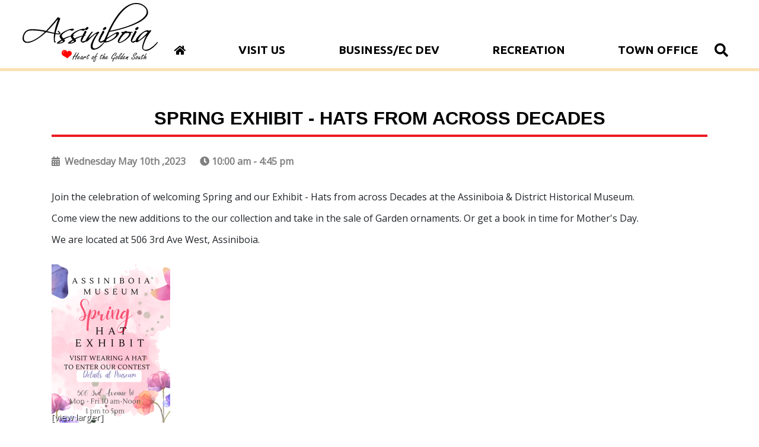

--- FILE ---
content_type: text/html; charset=UTF-8
request_url: https://assiniboia.net/events_calendar.html?EID=3474&date=2023-05-10
body_size: 24243
content:
<!DOCTYPE html>
<html lang="en" class="">
<head>
	<meta charset="utf-8">
<!-- Google tag (gtag.js) -->
<script async src="https://www.googletagmanager.com/gtag/js?id=G-PBE14VK5GK"></script>
<script>
  window.dataLayer = window.dataLayer || [];
  function gtag(){dataLayer.push(arguments);}
  gtag('js', new Date());

  gtag('config', 'G-PBE14VK5GK');
</script>	<title>Assiniboia Events Calendar</title>
	<meta name="description" content="Assiniboia Events Calendar" />
	<meta name="keywords" content="assiniboia, events, calendar, visiting, accommodation, services, maps, worship, restaurants, financial, retail, tourism, community, calendar" />
	<meta name="format-detection" content="telephone=no"/>
	<meta name="viewport" content="width=device-width, height=device-height, initial-scale=1.0"/>
	<link rel="icon" href="/favicon.ico" type="image/x-icon">
	<link rel="icon" href="/favicon.png" type="image/png">
	<link rel="stylesheet" href="/css/style.css">
<!-- <link rel="stylesheet" href="/css/desktop.css" media="(min-width: 768px)"> -->
	<link rel="apple-touch-icon" sizes="120x120" href="/apple-touch-icon.png">
<link rel="icon" type="image/png" sizes="32x32" href="/favicon-32x32.png">
<link rel="icon" type="image/png" sizes="16x16" href="/favicon-16x16.png">
<link rel="manifest" href="/site.webmanifest">
<link rel="mask-icon" href="/safari-pinned-tab.svg" color="#ec1c24">
<meta name="msapplication-TileColor" content="#ffffff">
<meta name="theme-color" content="#ffffff">
	<!--[if lt IE 10]>
	<div style='background: #212121; padding: 10px 0; box-shadow: 3px 3px 5px 0 rgba(0,0,0,.3); clear: both; text-align:center; position: relative; z-index:1;'>
	  <a href="http://windows.microsoft.com/en-US/internet-explorer/..">
			<img src="/images/ie8-panel/warning_bar_0000_us.jpg" border="0" height="42" width="820"
				  alt="You are using an outdated browser. For a faster, safer browsing experience, upgrade for free today."/>
	  </a>
	</div>
	<script src="/js/html5shiv.min.js"></script>
	<![endif]-->
	  <script language="JavaScript1.1" type="text/javascript">
     // null function replaced if page is editable
     function EasyEditLoadEditor(){}
  </script></head><body id="secondary">
<div class="page">
<header id="home"  class="page-header text-center" data-type="anchor">
        <!-- RD Navbar 
		<div class="header_backdrop">
			
			<!--<div class="background"></div>
			<div class="bottom_curve"><img src="/images/curved.svg"></div></div>-->
        <div class="mr-navbar-wrap">
            <nav class="mr-navbar-desktop">
                <div class="mr-navbar-outer">
                    <div class="mr-navbar-inner">
						<!--<div class="stuckbackground"><span></span></div>-->
                        <div class="mr-navbar-subpanel">
							<div class="mr-navbar-brand">
								<h1 class="logo">
																		<a href="/">
									<img src="/images/assiniboia_logo_2025.svg" class="desktop" alt="Town of Assiniboia">								
									</a>				
																	</h1>
								
							</div>
							<div class="mr-navbar-nav-wrap">
                                <!-- RD Navbar Nav -->
								<ul class="level-0 mr-navbar-nav"><li class="navitemid-3  "><a href="/home.html" ><span>Home</span></a></li><li class="navitemid-8  has_subnav"><a>Visit Us</a><span class="subnav_toggle"></span><ul class="level-1 mr-navbar-dropdown"><li class="navitemid-53  "><a href="/visit_us/accommodation_camping.html" ><span>Accommodation & Camping</span></a></li><li class="navitemid-94  has_subnav"><a>Attractions - Area</a><span class="subnav_toggle"></span><ul class="level-2 mr-navbar-dropdown"><li class="navitemid-60  "><a href="/visit_us/attractions_area/golfing.html" ><span>Golfing</span></a></li><li class="navitemid-138  "><a href="/visit_us/attractions_area/regional_info.html" ><span>Regional Info</span></a></li></ul></li><li class="navitemid-56  has_subnav"><a>Attractions - Local</a><span class="subnav_toggle"></span><ul class="level-2 mr-navbar-dropdown"><li class="navitemid-58  "><a href="/visit_us/attractions_local/shurniak_art_gallery.html" ><span>Shurniak Art Gallery</span></a></li><li class="navitemid-59  "><a href="/visit_us/attractions_local/assiniboia_regional_park.html" ><span>Assiniboia Regional Park</span></a></li><li class="navitemid-57  "><a href="/visit_us/attractions_local/museum_prentice_safari_exhibit_vintage_car_collection.html" ><span>Museum, Prentice Safari Exhibit & Vintage Car Collection</span></a></li><li class="navitemid-49  "><a href="https://www.assiniboia.net/recreation/facilities/prince_of_wales_cultural_and_recreation_centre.html" ><span>Prince of Wales Cultural & Recreation Centre</span></a></li></ul></li><li class="navitemid-115  "><a href="/business_ec_dev/business_directory.html" ><span>Business Directory</span></a></li><li class="navitemid-176  "><a href="/events_calendar.html" ><span>Events Calendar</span></a></li><li class="navitemid-17  "><a href="/visit_us/history.html" ><span>History</span></a></li><li class="navitemid-18  "><a href="/visit_us/maps.html" ><span>Maps</span></a></li><li class="navitemid-54  "><a href="/visit_us/meeting_rooms.html" ><span>Meeting Rooms</span></a></li><li class="navitemid-223  "><a href="/recreation/parks_and_sports_fields.html" ><span>Parks & Sports Fields</span></a></li><li class="navitemid-55  "><a href="https://app.univerusrec.com/townofassiniboiapub/calendars/facilities/index.asp?C=5&FC=3&F=5&F=6&F=7&F=8&F=9&F=10&F=11&F=12&F=13&F=14" TARGET="_BLANK"><span>Recreation Schedules</span></a></li><li class="navitemid-61  "><a href="/visit_us/merchandise.html" ><span>Merchandise</span></a></li><li class="navitemid-135  "><a href="/visit_us/visitor_centre.html" ><span>Visitor Centre</span></a></li></ul></li><li class="navitemid-13  has_subnav"><a>Business/Ec Dev</a><span class="subnav_toggle"></span><ul class="level-1 mr-navbar-dropdown"><li class="navitemid-269  "><a href="/business_ec_dev/assiniboia_municipal_airport_authority.html" TARGET="_BLANK"><span>Assiniboia Municipal Airport Authority</span></a></li><li class="navitemid-190  "><a href="/business_ec_dev/assiniboia_housing_authority.html" ><span>Assiniboia Housing Authority</span></a></li><li class="navitemid-175  "><a href="/town_office/building_permits.html" ><span>Building & Development Permits</span></a></li><li class="navitemid-40  "><a href="/business_ec_dev/business_directory.html" ><span>Business Directory</span></a></li><li class="navitemid-42  "><a href="/town_office/licensing.html" ><span>Business Licenses</span></a></li><li class="navitemid-140  "><a href="/business_ec_dev/building_tax_incentives.html" ><span>Building & Tax Incentives</span></a></li><li class="navitemid-45  "><a href="/business_ec_dev/chamber_of_commerce.html" ><span>Chamber of Commerce</span></a></li><li class="navitemid-182  "><a href="/business_ec_dev/demographics_statistics.html" ><span>Demographics & Statistics</span></a></li><li class="navitemid-24  has_subnav"><a href="/business_ec_dev/education.html" ><span>Education</span></a><span class="subnav_toggle"></span><ul class="level-2 mr-navbar-dropdown"><li class="navitemid-90  "><a href="/business_ec_dev/education/childcare.html" ><span>Childcare</span></a></li><li class="navitemid-205  "><a href="/business_ec_dev/education/schools.html" ><span>Schools</span></a></li></ul></li><li class="navitemid-187  "><a href="/business_ec_dev/financial_contribution_policy.html" ><span>Financial Contribution Policy</span></a></li><li class="navitemid-47  "><a href="/business_ec_dev/main_street_revitalization_public_art_grant_.html" ><span>Main Street Revitalization & Public Art Grant </span></a></li><li class="navitemid-41  "><a href="/business_ec_dev/major_industries.html" ><span>Major Industries</span></a></li><li class="navitemid-36  "><a href="/business_ec_dev/places_of_worship.html" ><span>Places of Worship</span></a></li><li class="navitemid-139  has_subnav"><a href="/business_ec_dev/regional_development.html" ><span>Regional Development</span></a><span class="subnav_toggle"></span><ul class="level-2 mr-navbar-dropdown"><li class="navitemid-253  "><a href="/business_ec_dev/regional_development/r_m_lake_of_the_rivers_no_72.html" ><span>R.M. Lake of the Rivers no. 72</span></a></li><li class="navitemid-261  "><a href="/business_ec_dev/regional_development/r_m_of_stonehenge_no_73.html" ><span>R.M. of Stonehenge No. 73</span></a></li></ul></li><li class="navitemid-30  "><a href="/business_ec_dev/zoning_land_use.html" ><span>Zoning & Land Use</span></a></li></ul></li><li class="navitemid-10  has_subnav"><a>Recreation</a><span class="subnav_toggle"></span><ul class="level-1 mr-navbar-dropdown"><li class="navitemid-116  has_subnav"><a href="/recreation/arts_culture.html" ><span>Arts & Culture</span></a><span class="subnav_toggle"></span><ul class="level-2 mr-navbar-dropdown"><li class="navitemid-161  "><a href="https://www.assiniboia.net/visit_us/attractions_local/museum_prentice_safari_exhibit_vintage_car_collection.html" TARGET="_BLANK"><span>Museum</span></a></li><li class="navitemid-122  "><a href="/recreation/arts_culture/library.html" ><span>Library</span></a></li><li class="navitemid-114  "><a href="/recreation/arts_culture/olympia_movie_theater.html" ><span>Olympia Movie Theater</span></a></li><li class="navitemid-174  "><a href="https://www.assiniboia.net/visit_us/attractions_local/shurniak_art_gallery.html" TARGET="_BLANK"><span>Shurniak Art Gallery</span></a></li></ul></li><li class="navitemid-243  "><a href="/recreation/community_wellness.html" ><span>Community Wellness</span></a></li><li class="navitemid-146  "><a href="/events_calendar.html" ><span>Events Calendar</span></a></li><li class="navitemid-142  has_subnav"><a>Facilities</a><span class="subnav_toggle"></span><ul class="level-2 mr-navbar-dropdown"><li class="navitemid-119  "><a href="/recreation/facilities/airport.html" ><span>Airport</span></a></li><li class="navitemid-159  "><a href="/recreation/facilities/curling_rink.html" ><span>Curling Rink</span></a></li><li class="navitemid-88  "><a href="/recreation/facilities/prince_of_wales_cultural_and_recreation_centre.html" ><span>Prince of Wales Cultural and Recreation Centre</span></a></li><li class="navitemid-258  "><a href="/recreation/facilities/southland_co_op_centre.html" ><span>Southland Co-op Centre</span></a></li><li class="navitemid-84  "><a href="/recreation/facilities/swimming_pool_splash_park.html" ><span>Swimming Pool & Splash Park</span></a></li></ul></li><li class="navitemid-26  "><a href="/recreation/health_services.html" ><span>Health Services</span></a></li><li class="navitemid-151  "><a href="/visit_us/maps.html" ><span>Maps</span></a></li><li class="navitemid-87  "><a href="/recreation/parks_and_sports_fields.html" ><span>Parks and Sports Fields</span></a></li><li class="navitemid-153  "><a href="https://assiniboiarecreation.com/" ><span>Programming</span></a></li><li class="navitemid-82  "><a href="https://app.univerusrec.com/townofassiniboiapub/calendars/facilities/index.asp?C=4&F=4&FC=2" ><span>Recreation Schedules</span></a></li><li class="navitemid-149  "><a href="/recreation/sask_lotteries_grant.html" ><span>Sask Lotteries Grant</span></a></li><li class="navitemid-222  "><a href="/recreation/senior_citizen_activities.html" ><span>Senior Citizen Activities</span></a></li><li class="navitemid-125  has_subnav"><a>Volunteering</a><span class="subnav_toggle"></span><ul class="level-2 mr-navbar-dropdown"><li class="navitemid-35  "><a href="/recreation/volunteering/community_organizations_.html" ><span>Community Organizations </span></a></li></ul></li></ul></li><li class="navitemid-14  has_subnav"><a>Town Office</a><span class="subnav_toggle"></span><ul class="level-1 mr-navbar-dropdown"><li class="navitemid-189  "><a href="/town_office/assiniboia_dog_park.html" ><span>Assiniboia Dog Park</span></a></li><li class="navitemid-27  "><a href="/town_office/assessment.html" ><span>Assessment</span></a></li><li class="navitemid-236  "><a href="/town_office/building_permits.html" ><span>Building Permits</span></a></li><li class="navitemid-218  "><a href="/town_office/bylaws.html" ><span>Bylaws</span></a></li><li class="navitemid-166  "><a href="/town_office/policies.html" ><span>Policies</span></a></li><li class="navitemid-164  "><a href="/town_office/career_opportunities.html" ><span>Career Opportunities</span></a></li><li class="navitemid-128  "><a href="/town_office/cemetery.html" ><span>Cemetery</span></a></li><li class="navitemid-106  "><a href="/town_office/council_.html" ><span>Council </span></a></li><li class="navitemid-105  "><a href="/town_office/council_meeting_agendas_minutes.html" ><span>Council Meeting Agendas & Minutes</span></a></li><li class="navitemid-23  has_subnav"><a>Emergency Services</a><span class="subnav_toggle"></span><ul class="level-2 mr-navbar-dropdown"><li class="navitemid-216  "><a href="/town_office/emergency_services/emergency_management_plan.html" ><span>Emergency Management Plan</span></a></li><li class="navitemid-228  "><a href="/town_office/emergency_services/police_ambulance.html" ><span>Police & Ambulance</span></a></li><li class="navitemid-212  "><a href="/town_office/emergency_services/volunteer_fire_dept_.html" ><span>Volunteer Fire Dept.</span></a></li></ul></li><li class="navitemid-210  "><a href="/town_office/finance.html" ><span>Finance</span></a></li><li class="navitemid-165  "><a href="/town_office/forms.html" ><span>Forms</span></a></li><li class="navitemid-259  "><a href="/town_office/gravelbourg_care_shuttle.html" ><span>Gravelbourg Care Shuttle</span></a></li><li class="navitemid-219  "><a href="/town_office/handi_van.html" ><span>Handi Van</span></a></li><li class="navitemid-102  "><a href="/town_office/landfill_.html" ><span>Landfill  </span></a></li><li class="navitemid-267  "><a href="/town_office/loraas_recycling_garbage_residential_pick_up.html" ><span>Loraas Recycling/Garbage Residential Pick-up</span></a></li><li class="navitemid-150  "><a href="/town_office/licensing.html" ><span>Licensing</span></a></li><li class="navitemid-191  "><a href="/town_office/pet_license.html" ><span>Pet License</span></a></li><li class="navitemid-241  "><a href="/town_office/property_taxes.html" ><span>Property Taxes</span></a></li><li class="navitemid-235  "><a href="/town_office/request_form.html" ><span>Request Form</span></a></li><li class="navitemid-264  "><a href="/town_office/rebate_program_compost_bin_rain_barrel_.html" ><span>Rebate Program - Compost Bin & Rain Barrel </span></a></li><li class="navitemid-211  "><a href="/town_office/staff_directory.html" ><span>Staff Directory</span></a></li><li class="navitemid-44  "><a href="/town_office/town_land_for_sale.html" ><span>Town Land For Sale</span></a></li><li class="navitemid-97  "><a href="/town_office/voyent_alert_.html" ><span>Voyent Alert! </span></a></li><li class="navitemid-172  "><a href="/town_office/water_reports.html" ><span>Water Reports</span></a></li><li class="navitemid-99  "><a href="/town_office/water_sewer_utility_services.html" ><span>Water & Sewer Utility Services</span></a></li></ul></li></ul>                              <div class="mr_search">
									
										<form action="/search.html" method="post" id="TopSearch" name="TopSearch">
											<input type="text" name="keywords" id="TS_Search" placeholder="Search Town of Assiniboia..." required="">
											<button type="submit" id="TS_Submit" name="TS_Submit">
											  <i class="fas fa-search"></i>
											</button>	
											<div class="search-cover"></div>
										</form>
					
									
									</div>
							</div>
							
							<div class="mr-navbar-toggle">
								<span></span>
							</div>							
                        </div>
						
                    </div>
                </div>
            </nav>
        </div>

        <!-- END RD Navbar -->
	
    </header>    <main class="page-content">
        <!-- About Us -->
        <section id="secondary-content">
            <div class="container-fluid padding">
            	<div class="row">
					
					<div class="col-12 padding">
						<div class="editable_content">
						<div
							 id="loc_main_content">

        <div class="single_event_header">
            
            <h1 class="event_header"><span>Spring Exhibit - Hats from across Decades</span></h1>
            <div class="event_subheader">
				<div class="event_date"><strong>
        Wednesday May 10th ,2023</strong></div>
				
								<div class="event_time">10:00 am - 4:45 pm</div>
        				
				 
			</div>	
        </div>

        <div class="event_content"><p>Join the celebration of welcoming Spring and our Exhibit - Hats from across Decades at the Assiniboia &amp; District Historical Museum.</p>
<p>Come view the new additions to the our collection and take in the sale of Garden ornaments. Or get a book in time for Mother's Day.</p>
<p>We are located at 506 3rd Ave West, Assiniboia.</p></div>
        <div class="events_photo"><a class="event_image" href="/gallery/graphics/events/event_3474.png" target="blank" style="display:inline-block;"><img src="/gallery/graphics/events/thumbs/event_3474.png" alt="Spring Exhibit - Hats from across Decades"><br><span style="color: #FFF; text-shadow: 1px 1px 1px #000; margin-top:-1.3em; display: block; font-size: 15px;">[view larger]</span></a></div>
        <div class="single_event_details">
                        <div><span class="event_label">Location: </span><span class="event_value">506 3rd Ave W</span></div>
                                                <div><span class="event_label">Contact: </span><span class="event_value"><a href="tel:+13066425353" target="_blank">306 642 5353</a></span></div>
                                    <div><span class="event_label">Website: </span><span class="event_value"><a href="assinimuseum.wixsite.com" target="_blank">assinimuseum.wixsite.com</a></span></div>
                        
                        <div><span class="event_label">Facebook Link: </span><span class="event_value"><a href="https://www.facebook.com/Assiniboia-and-District-Historical-Museum" target="_blank">https://www.facebook.com/Assiniboia-and-District-Historical-Museum</a></span></div>
                                      
        </div>
        
        <div class="event_pager">
            <a href="/events_calendar.html" class="back">Back to calendar</a>
        </div>						</div>
							</div>
					</div>
		
				</div>
            </div>
        </section>

	
        <!-- END About Us-->
    </main>
						
	<footer class="page-footer">
		<section class="footer_information">
		<div class="container-fluid">
			<div class="row">
				<div class="col-xl-7">
					<div class="row">
						<div class="col-12">
							<h3>Contact Us</h3>
						</div>
					</div>
					<div class="row">
						<div class="col-md-4">
							<div class="contact_address">
								<span class="uppercase">Town Office</span><br>
								131 3rd Ave West<br>
								Box 670<br>
								Assiniboia, SK&nbsp; S0H 0B0
							</div>
						</div>
						<div class="col-sm-6 col-md-4"><br>
							<a href="/contact_us.html" class="contact_email">
								<span>Email Us</span>
							</a>
							<a href="tel:13066423382" class="contact_phone"><span>(306) 642-3382</span></a>
						</div>
						<div class="col-sm-6 col-md-4"><br>
							<a href="//www.facebook.com/AssiniboiaTown/" target="_blank" class="contact_facebook">
								<span style="font-size: 16px;">Town</span>
							</a>
							<a href="//www.facebook.com/assiniboiarecandwellness/?ref=py_c" target="_blank" class="contact_facebook">
								<span style="font-size: 16px;">Recreation &amp; Wellness</span>
							</a>
						</div>						
					</div>
				
				</div>
				<div class="col-xl-5">
					<div class="row">
						<div class="col-12">
							<h3>Hours</h3>
						</div>
					</div>
					<div class="row">
						<div class="col-md-5">
							<div class="contact_hours">
								<div
onClick="EasyEditLoadEditor('loc_shared_hours_office')" class="easyedit_editable" id="loc_shared_hours_office">
<p><span class="uppercase">Town Office</span><br /> 8:30 am - 4:00 pm&nbsp;(closed 12-1 pm)&nbsp;<br />Monday to Friday&nbsp;<br /><br /></p>
<p>CLOSED ALL STAT HOLIDAYS</p>	        </div>
								<!--<span class="uppercase">Town Office</span><br>
								8:30  am – 4:00 pm  Monday to Friday<br>
								Closed Statutory Holidays-->
							</div>
						</div>
						<div class="col-md-7">
							<div class="contact_hours">
								<div
onClick="EasyEditLoadEditor('loc_shared_hours_landfill')" class="easyedit_editable" id="loc_shared_hours_landfill">
<p><span class="uppercase">Landfill&nbsp;</span><br />8:30 am - 4:30 pm (closed 12-1 pm)<br />Monday to Saturday&nbsp;<br />(306) 642-7008</p>
<p>CLOSED ALL STAT HOLIDAYS</p>	        </div>
								<!--<span class="uppercase">Landfill  Hours</span> 8:30 am – 4:30 pm<br>
								Open Monday to Saturday  April – October<br>
								Open Tuesday – Saturday November – March-->
							</div>
						</div>					
					</div>
				</div>
			</div>
		
		</div>
	</section>
	<section class="footer_copyright">
		<div class="container-fluid">
			<p>&copy; <span id="copyright-year"></span> Town of Assiniboia - Website Design by <a href="//mrwebsites.ca" target="_blank">M.R. App &amp; Web Development Studio</a></p>
		</div>
	</section>
</footer>
<script src="/js/core.min.js"></script>
<script src="/js/script.js"></script>
<script src="/js/jquery.touch-touch.js"></script>
<script src="/js/jquery-ui-1.10.4.custom.min.js"></script>

<script type="text/javascript">
$("#show_all_events").click(function(){ 
  $('.single_event').toggle();
	$(this).toggleClass('active');
});
$("#show_recur_events").click(function(){
  $('.recurring_event').toggle();
		$(this).toggleClass('active');
});
</script>

<script type="text/javascript">

$('.mr-navbar-nav > li a').on('click', function(e) {
    e.stopPropagation();
    console.log('hello world');
    
    if($(this).parent().hasClass('open')){
      $(this).parent().removeClass('open');
    } else {
      $(".mr-navbar-nav > li").removeClass('open');
      $(this).parent().addClass('open');
    }
});

// $(document).on('click', function (e) {
//   $(".mr-navbar-nav > li").removeClass('open');
// });


$(document).click(function(e){

// Check if click was triggered on or within #menu_content
if( $(e.target).closest(".mr-navbar-nav").length > 0 ) {
    return false;
}

// Otherwise
// trigger your click function
$(".mr-navbar-nav > li").removeClass('open');
});


  /**
 * @module       MR Responsive Video Embeds
 * @description  Makes Youtube embeds responsive
 */
$(document).ready( function () {
  $('iframe[src*="youtube"]').each(function () {
      var width = $(this).attr('width');
      var height = $(this).attr('height');
      var paddingBottomPercent;

      // If the width is a percentage
      if (width && width.endsWith('%')) {
          // Use a default padding-bottom, or set your own custom value
          // 56.25% is for a 16:9 aspect ratio
          paddingBottomPercent = '56.25%';
      }
      // If the width is a numerical value
      else if (!isNaN(width) && !isNaN(height)) {
          paddingBottomPercent = (height / width) * 100;
          paddingBottomPercent = paddingBottomPercent + '%'; // Convert to percentage string
      }
      // Default case (if neither conditions met)
      else {
          // Default to 16:9 aspect ratio
          paddingBottomPercent = '56.25%';
      }
      
      $(this).wrap('<div class="youtubewrapper" style="padding-bottom:' + paddingBottomPercent + '"></div>')
          .parent().wrap('<div class="youtubewrapper_outer" style="max-width:' + (isNaN(width) ? width : width + 'px') + ';"></div>');
  });

  $('.youtubewrapper .youtubewrapper').parent().unwrap();
  $('.youtubewrapper_outer .youtubewrapper_outer').unwrap();
});
</script></div>
</body>
</html>

--- FILE ---
content_type: text/css
request_url: https://assiniboia.net/css/style.css
body_size: 167118
content:
@import "bootstrap.css";
@import "fontawesome.min.css";
@import "swiper.min.css";
@import "touchtouch.css";
@import url('https://fonts.googleapis.com/css?family=Ubuntu:400,700|Open+Sans:400,900');

html,
body {
    height: 100%;
}

body {
    font-family: "open sans";
}

h1,
h2,
h3,
h4,
h5,
h6 {
    font-family: "ubuntu";
    font-weight: 900;
    text-transform: uppercase;
}

a {
    color: red;
}

a:hover {
    color: red;
}

main.page-content {
    padding-top: 9.3vw;
    position: relative;
}

@media (min-width: 1920px) {
    main.page-content {
        padding-top: 178px;
    }
}

img {
    max-width: 100%;
}

.navdivider {
    -webkit-column-break-after: column;
    -moz-column-break-after: column;
    break-after: column;
    height: 0;
    padding: 0 !important;
}

.level-1>li>span.subnav_toggle {
    position: absolute;
    right: 0em;
    top: 0em;
    border-radius: 0;
    background: #ec1c24;
    width: 1.8em;
    height: 1.8em;
    -webkit-transition: .1s transform ease;
    -o-transition: .1s transform ease;
    transition: .1s transform ease;
    visibility: visible;
    -webkit-backface-visibility: visible;
    backface-visibility: visible;
    display: none;
}

header#home {
    width: 100%;
}

#secondary .header_backdrop {
    height: 320px;
}

#secondary .header_backdrop {
    display: none;
    height: 14.5vw;
}

#secondary .bottom_curve {
    display: none
}

#secondary .footer_social {
    text-align: right;
    margin-bottom: 0;
}

#secondary .footer_logos {
    text-align: left;
}

#secondary .footer_logos header {
    padding-bottom: 0.5em
}

.mr-navbar-subpanel {
    display: -webkit-box;
    display: -ms-flexbox;
    display: flex;
    width: 100%;
    -webkit-box-pack: justify;
    -ms-flex-pack: justify;
    justify-content: space-between;
    position: relative;
    height: 9vw;
}

#secondary .mr-navbar-inner {}

.stuckbackground span {
    background: -webkit-gradient(linear, left top, left bottom, from(rgba(39, 112, 181, 1)), color-stop(50%, rgba(39, 112, 181, 1)), to(rgba(255, 255, 255, 0)));
    background: -o-linear-gradient(top, rgba(39, 112, 181, 1) 0%, rgba(39, 112, 181, 1) 50%, rgba(255, 255, 255, 0) 100%);
    background: linear-gradient(to bottom, rgba(39, 112, 181, 1) 0%, rgba(39, 112, 181, 1) 50%, rgba(255, 255, 255, 0) 100%);
    filter: progid:DXImageTransform.Microsoft.gradient(startColorstr='#2770b5', endColorstr='#00ffffff', GradientType=0);
    position: absolute;
    top: auto;
    bottom: 0;
    left: 0;
    right: 0;
    display: block;
    width: 100%;
    height: 32vw;
}

.stuckbackground {
    position: absolute;
    top: 0;
    bottom: 0;
    left: 0;
    right: 0;
    width: 100%;
    overflow: hidden;
}

img.mobile {
    display: none;
}

.mr-navbar-nav-wrap {
    -webkit-box-flex: 1;
    -ms-flex-positive: 1;
    flex-grow: 1;
    position: relative;
    margin: 0 0 0;
    -ms-flex-item-align: end;
    align-self: flex-end;
    display: -webkit-box;
    display: -ms-flexbox;
    display: flex;
    -webkit-box-pack: end;
    -ms-flex-pack: end;
    justify-content: flex-end;
}

ul.level-0.mr-navbar-nav {
    display: -webkit-box;
    display: -ms-flexbox;
    display: flex;
    list-style: none;
    width: 100%;
    -webkit-box-align: end;
    -ms-flex-align: end;
    align-items: end;
    -webkit-box-pack: justify;
    -ms-flex-pack: justify;
    justify-content: space-between;
    font-size: 1.5vw;
    text-transform: uppercase;
    font-weight: 900;
    font-family: "ubuntu";
    margin: 0;
    opacity: 1;
    margin: 0px 0 0 23%;
    padding-right: 8%;
    white-space: nowrap;
    -webkit-transform: perspective(46.8em) rotate3d(1, 0, 0, 0deg);
    transform: perspective(46.8em) rotate3d(1, 0, 0, 0deg);
    -webkit-transform: perspective(135em) rotate3d(1, 0, 0, 0deg) translate3d(0, 0em, 0em);
    transform: perspective(135em) rotate3d(1, 0, 0, 0deg) translate3d(0, 0em, 0em);
    -webkit-perspective: 800px;
    perspective: 800px;
    -webkit-perspective: 2em;
    perspective: 2em;
    -webkit-transform-origin: top;
    -ms-transform-origin: top;
    transform-origin: top;
    -webkit-transform-style: preserve-3d;
    transform-style: preserve-3d;
    -webkit-transition: .4s all ease;
    -o-transition: .4s all ease;
    transition: .4s all ease;
    -webkit-backface-visibility: hidden;
    backface-visibility: hidden;
    -webkit-box-align: center;
    -ms-flex-align: center;
    align-items: center;
    position: relative;
    padding-left: 0;
    color: #323232;
}

ul.level-0.mr-navbar-nav a {
    color: rgb(32, 29, 29);
}

ul.level-0.mr-navbar-nav a:hover {
    text-shadow: none;
}

header a:hover {
    text-decoration: none;
}

.mr-navbar-nav-wrap #nav_slide_hover {
    position: absolute;
    bottom: 0;
    height: .3vw;
    background-color: white;
    -webkit-transition: all .3s ease;
    -o-transition: all .3s ease;
    transition: all .3s ease;
}

.mr-navbar-nav-wrap #nav_slide_hover_bg {
    position: absolute;
    bottom: 0;
    height: .3vw;
    background-color: #085dad;
    -webkit-transition: all .3s ease;
    -o-transition: all .3s ease;
    transition: all .3s ease;
    width: 100%;
    left: 0;
}

#secondary .footer_info {
    overflow: hidden;
    position: relative;
    padding: 1.5em;
    padding-top: 5.3vw;
    color: white;
}

#secondary .footer_angle {
    -webkit-transform: skewY(6deg);
    -ms-transform: skewY(6deg);
    transform: skewY(6deg);
}

#secondary .footer_content {
    padding-top: 1.5em;
    -webkit-box-align: center;
    -ms-flex-align: center;
    -ms-grid-row-align: center;
    -webkit-box-align: end;
    -ms-flex-align: end;
    align-items: flex-end;
}

ul.level-0.mr-navbar-nav li {
    /* position: relative; */
}

ul.level-0.mr-navbar-nav>li>a {
    padding: 0.8vw 0 1.5vw;
    position: relative;
    display: block;
    cursor: pointer;
}

ul.level-1>li {
    padding: 0;
    margin-bottom: .3em;
    font-size: 0.7em;
    cursor: pointer;
}

ul.level-1 a {
    color: #000;
}

ul.level-1>li>ul>li {
    padding: .15em 0;
    font-size: 0.8em;
    line-height: 1.5 !important;
}

ul.level-2,
ul.level-3 {
    padding: 0;
    padding-left: 0;
    height: 0;
    overflow: hidden;
    list-style: none;
    visibility: hidden;
    position: relative;
    height: auto;
    padding: 0.3em;
    padding-left: 0.5em;
    padding-top: 0.5em;
    overflow: hidden;
    visibility: visible;
}



ul.level-0.mr-navbar-nav li a:hover {
    color: #fb1828;
}

.mr-navbar-inner {
    padding: 0 0 0;
    position: fixed;
    width: 100%;
    background: white;
    background-size: 100%;
    z-index: 10;
    min-height: 58px;
    border-bottom: .3em solid #fbe2b4;
}

#secondary .mr-navbar-inner {}

.bottom_curve {
    position: absolute;
    bottom: -1px;
    width: 100%;
    overflow: hidden;
}

a.phone {
    background: #fb1828;
    display: -webkit-box;
    display: -ms-flexbox;
    display: flex;
    font-size: 1.8em;
    line-height: 1;
    -webkit-box-orient: vertical;
    -webkit-box-direction: normal;
    -ms-flex-direction: column;
    flex-direction: column;
    color: white;
    font-family: "open sans";
    font-weight: 800;
    -webkit-box-align: start;
    -ms-flex-align: start;
    align-items: flex-start;
    -webkit-box-pack: center;
    -ms-flex-pack: center;
    justify-content: center;
    -webkit-transition: .3s all ease;
    -o-transition: .3s all ease;
    transition: .3s all ease;
    -webkit-box-shadow: 0 0 0 #000;
    box-shadow: 0 0 0 #000;
    height: 100%;
    padding: 0 0.7em 0 0.7vw;
    position: relative;
}

#secondary h1.logo .desktop {}

.bottom_curve img {
    width: 102%;
    margin: 0 -1%;
}

.header_backdrop {
    height: 51vw;
    position: absolute;
    width: 100%;
    overflow: hidden;
    background: #256eb3;
}

.mr-navbar-wrap {

    position: relative;
}

.footer_copyright p {
    margin: 0;
}

section#contactbar {}

.header_backdrop .background {
    background-image: url(/images/headerbackground.jpg);
    background-size: cover;
    background-attachment: fixed;
    background-repeat: repeat;
    top: 0;
    bottom: 0;
    position: absolute;
    width: 100%;
}

.col-6.padding.verticalspacing {}

.static {
    position: static;
}

.padding {
    padding: 2vw 4vw;
}

h2 {
    font-size: 2.6em;
    margin-bottom: 0;
}

.slogan h2 {
    font-size: 3.2vw;
    margin-bottom: 0;
}

h3 {
    font-size: 1.9em;
    text-transform: uppercase;
}

.slogan {
    color: black;
    padding-bottom: 8vw;
}

.signupform form {
    background: white;
    -webkit-box-shadow: 0 2vw 20vw rgba(0, 0, 0, 0.25);
    box-shadow: 0 2vw 20vw rgba(0, 0, 0, 0.25);
}

.signupform header {
    background: #8cc83a;
    color: white;
    padding: 1.2em 1.6em;
}

.signupform main {
    padding: 1.2em 1.6em;
}

.signupform header p {
    margin: 0;
    line-height: 1.1;
}

.signupform footer button {
    padding: 1.6em;
    width: 100%;
    background: #085dad;
    border: 0;
    color: white;
    text-transform: uppercase;
    font-family: raleway;
    font-weight: 700;
    letter-spacing: .1em;
}

h4 {
    font-size: 1.36em;
}

.signupform input,
.signupform textarea {
    width: 100%;
    border: 0;
    border-bottom: 1px solid lightgrey;
    padding: 0.8em;
    margin-bottom: 0.5em;
}

.stock_pointing {
    text-align: center;
    position: relative;
    z-index: 1;
    padding-top: 1em;
}

.signupform {
    position: relative;
    z-index: 1;
}

.verticalspacing {
    display: -webkit-box;
    display: -ms-flexbox;
    display: flex;
    -webkit-box-orient: vertical;
    -webkit-box-direction: normal;
    -ms-flex-direction: column;
    flex-direction: column;
    -webkit-box-align: unset;
    -ms-flex-align: unset;
    align-items: unset;
}

.aboutus {
    padding-bottom: 8vw;
}

.large_btn {
    color: #8cc83a;
    padding: 1.5em 1.9em;
    display: block;
    font-family: raleway;
    font-weight: 700;
    text-transform: uppercase;
    text-align: center;
    font-size: 1.1em;
    letter-spacing: 0.2em;
    -webkit-transition: .3s all ease;
    -o-transition: .3s all ease;
    transition: .3s all ease;
}

.large_btn:hover {
    text-decoration: none;
    opacity: .9;
    -ms-filter: "progid:DXImageTransform.Microsoft.Alpha(Opacity=90)";
}

.outline {
    border: .2em solid;
}

.aboutus p {
    margin-bottom: 3em;
}

.stock_pointing img {
    width: 70%;
}

.aboutus h2 {
    color: #fb1828;
    margin-bottom: 0.5em;
}

.aboutus h3 {
    color: #31c3e7;
    padding: 1vw 0;
}

section#about>div {
    padding-bottom: 0;
}

section#contactbar {
    background: #8cc83a;
    color: white;
    font-family: raleway;
    font-weight: 700;
}

.contactbar_item {
    display: -webkit-box;
    display: -ms-flexbox;
    display: flex;
    -webkit-box-align: center;
    -ms-flex-align: center;
    align-items: center;
}

.contactbar_item .icon {
    font-size: 3.2em;
}

.contactbar_item .info {
    padding: 1em;
    text-transform: uppercase;
    font-size: .8em;
    white-space: nowrap;
}

.contactbar_item .info a {
    color: white;
    text-transform: none;
    font-size: 1.5em;
}

section#services {
    background-image: url(/images/servicesbackground.jpg);
    background-size: cover;
    background-attachment: fixed;
    color: white;
}

.services_list {
    font-family: raleway;
    font-weight: 700;
    text-transform: uppercase;
    font-size: 0.9em;
    letter-spacing: 0.1em;
    height: 100%;
}

.services_list ol {
    display: -webkit-box;
    display: -ms-flexbox;
    display: flex;
    -webkit-box-orient: vertical;
    -webkit-box-direction: normal;
    -ms-flex-direction: column;
    flex-direction: column;
    -webkit-box-pack: space-evenly;
    -ms-flex-pack: space-evenly;
    justify-content: space-evenly;
    height: 100%;
}

section#services .large_btn {
    color: white;
    display: inline-block;
    margin: 3em 0;
    padding: 1.2em 3em;
    width: auto;
}

.services_info {
    padding-top: 2em;
}

footer.page-footer {
    background: #40404c;
    color: white;
    font-family: "open sans";
    font-size: 0.75em;
}

footer.page-footer ul {
    border-top: 1px solid #999999;
    padding: 0;
    list-style: none;
    margin: 0;
}

footer.page-footer ul li {
    border-bottom: 1px solid #999999;
    padding: .4em 0;
    overflow: hidden;
    -o-text-overflow: ellipsis;
    text-overflow: ellipsis;
}

footer.page-footer ul li span+span {
    justify-self: flex-end;
    text-align: right;
}

.footer_hours {
    background: #555565;
    padding: 1em;
    border-radius: 0.4em;
}

.footer_hours header {
    text-transform: none;
    letter-spacing: 0;
    padding-bottom: 0.6em;
    font-size: 1.5em;
    font-weight: 400;
}

.footer_contact .logo {
    max-width: 100%;
    padding: 1em 0;
}

.footer_contact .logo img {
    max-width: 70%;
}

section.footer_copyright {
    background: #2a2a32;
    text-align: center;
}

.footer_information.page-footer a {
    color: red;
}

.footer_hours li {
    display: -webkit-box;
    display: -ms-flexbox;
    display: flex;
    -webkit-box-align: center;
    -ms-flex-align: center;
    align-items: center;
    -webkit-box-pack: justify;
    -ms-flex-pack: justify;
    justify-content: space-between;
}

.mr-navbar-toggle {
    display: none;
}

body#secondary h1,
body#secondary h2,
body#secondary h3,
body#secondary h4,
body#secondary h5,
body#secondary h6 {
    color: rgb(0, 0, 0);
}

#secondary main.page-content {
    padding-top: 12vw;
}

h1.logo {
    background-size: 100%;
    background-position: BOTTOM;
    background-repeat: no-repeat;
    margin: 0;
    position: relative;
    z-index: 1;
}

.swiper-container {}

.mr-navbar-brand .skewdivs {
    width: 2vw;
    background: red;
    height: 100%;
    position: absolute;
    top: 0;
    right: -6vw;
    -webkit-transform: skewX(-34deg);
    -ms-transform: skewX(-34deg);
    transform: skewX(-34deg);
}

.mr-navbar-brand .skewdivs:before {
    content: '';
    width: 7vw;
    background: #fb1828;
    height: 100%;
    position: absolute;
    top: 0;
    right: 3vw;
    -webkit-transform: skewX(0deg);
    -ms-transform: skewX(0deg);
    transform: skewX(0deg);
    z-index: -1;
}

.mr-navbar-brand .skewdivs:after {
    content: '';
    width: 1vw;
    background: red;
    height: 100%;
    position: absolute;
    top: 0;
    right: -2vw;
    -webkit-transform: skewX(0deg);
    -ms-transform: skewX(0deg);
    transform: skewX(0deg);
    z-index: -1;
}

.mr-navbar-contact .skewdivs {
    width: 2vw;
    background: red;
    height: 100%;
    position: absolute;
    top: 0;
    left: -6vw;
    -webkit-transform: skewX(34deg);
    -ms-transform: skewX(34deg);
    transform: skewX(34deg);
}

.mr-navbar-contact .skewdivs:before {
    content: '';
    width: 7vw;
    background: red;
    height: 100%;
    position: absolute;
    top: 0;
    left: 3vw;
    -webkit-transform: skewX(0deg);
    -ms-transform: skewX(0deg);
    transform: skewX(0deg);
    z-index: -1;
}

.mr-navbar-contact .skewdivs:after {
    content: '';
    width: 1vw;
    background: red;
    height: 100%;
    position: absolute;
    top: 0;
    left: -2vw;
    -webkit-transform: skewX(0deg);
    -ms-transform: skewX(0deg);
    transform: skewX(0deg);
    z-index: -1;
}

.current-item:after {
    content: '';
    position: absolute;
    bottom: 0;
    left: 0;
    width: 100%;
}

a.phone span:first-of-type {
    display: block;
    font-size: 0.4em;
    line-height: 1;
    text-transform: uppercase;
    margin-top: -.4em;
    color: #FFEB3B;
}

.mr-navbar-brand {
    position: relative;
}

.mr-navbar-contact {
    position: relative;
}

.swiper-slide {
    background-size: cover;
    background-repeat: no-repeat;
    background-position: center;
}

.swiper-container {
    height: 35vw;
    bottom: 0;
    position: absolute;
    width: 100%;
}

.mr-navbar-brand .skewdivs {
    width: 2vw;
    background: #fb1828;
    height: 100%;
    position: absolute;
    top: 0;
    right: -6vw;
    -webkit-transform: skewX(-34deg);
    -ms-transform: skewX(-34deg);
    transform: skewX(-34deg);
}

.mr-navbar-brand .skewdivs:before {
    content: '';
    width: 7vw;
    background: #fb1828;
    height: 100%;
    position: absolute;
    top: 0;
    right: 3vw;
    -webkit-transform: skewX(0deg);
    -ms-transform: skewX(0deg);
    transform: skewX(0deg);
    z-index: -1;
}

.mr-navbar-brand .skewdivs:after {
    content: '';
    width: 1vw;
    background: red;
    height: 100%;
    position: absolute;
    top: 0;
    right: -2vw;
    -webkit-transform: skewX(0deg);
    -ms-transform: skewX(0deg);
    transform: skewX(0deg);
    z-index: -1;
}

.mr-navbar-contact .skewdivs {
    width: 2vw;
    background: red;
    height: 100%;
    position: absolute;
    top: 0;
    left: -6vw;
    -webkit-transform: skewX(34deg);
    -ms-transform: skewX(34deg);
    transform: skewX(34deg);
}

.mr-navbar-contact .skewdivs:before {
    content: '';
    width: 7vw;
    background: red;
    height: 100%;
    position: absolute;
    top: 0;
    left: 3vw;
    -webkit-transform: skewX(0deg);
    -ms-transform: skewX(0deg);
    transform: skewX(0deg);
    z-index: -1;
}

.mr-navbar-contact .skewdivs:after {
    content: '';
    width: 1vw;
    background: red;
    height: 100%;
    position: absolute;
    top: 0;
    left: -2vw;
    -webkit-transform: skewX(0deg);
    -ms-transform: skewX(0deg);
    transform: skewX(0deg);
    z-index: -1;
}

.current-item:after {
    content: '';
    position: absolute;
    bottom: 0;
    left: 0;
    width: 100%;
}

.mr-navbar-brand {
    position: relative;
}

.mr-navbar-contact {
    position: relative;
}

h1 {
    font-size: 2.4vw;
    line-height: 2.4vw;
    margin-bottom: 0;
}

span.link-slant {
    position: absolute;
    left: -1.6em;
    background: red;
    height: 2em;
    display: block;
    width: 1em;
    -webkit-transform: skew(-15deg);
    -ms-transform: skew(-15deg);
    transform: skew(-15deg);
}

span.link-slant:before {
    content: '';
    position: absolute;
    left: -.9em;
    background: red;
    height: 2em;
    display: block;
    width: .5em;
    -webkit-transform: skew(0deg);
    -ms-transform: skew(0deg);
    transform: skew(0deg);
}

span.red {
    color: #fb1828;
}

ul.level-0.mr-navbar-nav li a:hover {
    color: #fb1828;
}

.current>a>span:after {
    content: '';
    position: absolute;
    border-bottom: .15em solid;
    bottom: -0.1em;
    left: 0;
    width: 100%;
    display: block;
    color: #fb1828;
}

.tabs {
    display: -webkit-box;
    display: -ms-flexbox;
    display: flex;
    width: 100%;
}

.toggle_rental {}

.tabs>div {
    text-transform: uppercase;
    color: white;
    font-family: "open sans";
    font-weight: 800;
    display: -webkit-box;
    display: -ms-flexbox;
    display: flex;
    -webkit-box-align: center;
    -ms-flex-align: center;
    align-items: center;
    -webkit-box-pack: center;
    -ms-flex-pack: center;
    justify-content: center;
    width: 100%;
    cursor: pointer;
}

.tabs>div:before {
    content: '';
    width: 0;
    height: 0;
    border-style: solid;
    border-width: 0 0 3em 3em;
    border-color: transparent transparent #fb1828 transparent;
}

.tabs>div:after {
    content: '';
    width: 0;
    height: 0;
    border-style: solid;
    border-width: 3em 0 0 3em;
    border-color: transparent transparent transparent #fb1828;
}

.tabs>div span {
    background: #fb1828;
    height: 100%;
    -webkit-box-align: center;
    -ms-flex-align: center;
    align-items: center;
    -webkit-box-pack: center;
    -ms-flex-pack: center;
    justify-content: center;
    display: -webkit-box;
    display: -ms-flexbox;
    display: flex;
    width: 100%;
}

@media all and (-ms-high-contrast: none),
(-ms-high-contrast: active) {

    .tabs>div:before,
    .tabs>div:after {
        display: none;
    }
}

.toggle_rental {
    margin-right: -2.5em;
}

.toggle_solutions {
    margin-left: -2.5em;
}

.tabs_content {
    width: 100%;
    display: block;
}

.tabs_content .row a {
    background: rgba(255, 255, 255, 0.2);
    border: 0.2em solid rgba(255, 255, 255, 0);
    width: calc(100% - .6em);
    display: -webkit-box;
    display: -ms-flexbox;
    display: flex;
    margin: 0.3em;
    -webkit-box-sizing: border-box;
    box-sizing: border-box;
    text-align: center;
    color: white;
    font-weight: 800;
    text-transform: uppercase;
    font-size: 0.7em;
    height: 100%;
    -webkit-box-align: center;
    -ms-flex-align: center;
    align-items: center;
    -webkit-box-pack: center;
    -ms-flex-pack: center;
    justify-content: center;
    padding: 1em;
    -webkit-transition: .2s all ease;
    -o-transition: .2s all ease;
    transition: .2s all ease;
    line-height: 1;
}

.tabs_content>div {
    width: 100%;
    padding: 0 15px;
    margin-right: auto;
    margin-left: auto;
    display: none;
}

.tab_bottom {
    margin: 0 -15px;
    position: relative;
    height: 14.8vw;
}

.tabs_content .row {
    background: #fb1828;
    padding: 15px 0;
}

.tab_bottom:before {
    content: '';
    width: 100%;
    position: absolute;
    left: 0;
    right: 0;
    top: 0;
    background: #fb1828;
    z-index: -1;
    -webkit-transform: skewY(-18deg);
    -ms-transform: skewY(-18deg);
    transform: skewY(-18deg);
    height: 16vw;
    margin-top: -8.5vw;
}

.homeoptions_top:before {
    content: '';
    width: 100%;
    position: absolute;
    left: 0;
    right: 0;
    top: 2vw;
    background: #fb1828;
    z-index: 0;
    -webkit-transform: skewY(-18deg);
    -ms-transform: skewY(-18deg);
    transform: skewY(-18deg);
    height: 17vw;
    margin-bottom: -8.5vw;
}

.tab_bottom span {
    font-size: .8em;
    line-height: 1.1em;
    color: white;
    padding: 0px 30% 0 30px;
    display: block;
}

.rentals_solutions_wrapper {
    margin-top: -6.5em;
    position: relative;
    z-index: 9;
}

.skew_divider {
    width: 100%;
    left: 0;
    right: 0;
    top: 0;
    background: #b0131e;
    z-index: -1;
    -webkit-transform: skewY(19deg);
    -ms-transform: skewY(19deg);
    transform: skewY(19deg);
    height: 13vw;
    margin-top: -5.3vw;
    position: relative;
}

.tabs.rental>.toggle_rental {
    z-index: 1;
}

.tabs.rental>.toggle_solutions span {
    background: #b0131e;
    color: #dd8080;
    font-size: .9em;
    -webkit-transition: .2s font-size ease;
    -o-transition: .2s font-size ease;
    transition: .2s font-size ease;
}

.tabs.rental>.toggle_solutions:before {
    border-color: transparent transparent #b0131e transparent;
}

.tabs.rental>.toggle_solutions:after {
    border-color: transparent transparent transparent #b0131e;
    ;
}

.tabs.solutions>.toggle_solutions {
    z-index: 1;
    cursor: pointer;
}

.tabs.solutions>.toggle_rental span {
    background: #b0131e;
    color: #dd8080;
    font-size: .9em;
    -webkit-transition: .2s font-size ease;
    -o-transition: .2s font-size ease;
    transition: .2s font-size ease;
}

.tabs.solutions>.toggle_rental:before {
    border-color: transparent transparent #b0131e transparent;
}

.tabs.solutions>.toggle_rental:after {
    border-color: transparent transparent transparent #b0131e;
}

.swiper-pagination.swiper-pagination-bullets {
    /* width: 100%; */
    bottom: auto;
    /* top: -0.1em; */
    right: 0.4em;
}

span.swiper-pagination-bullet {
    border-radius: 50%;

    width: 0.4em;
    height: 0.4em;
    opacity: 0.6;
    -ms-filter: "progid:DXImageTransform.Microsoft.Alpha(Opacity=100)";
    background: rgb(255, 255, 255);
    margin: 0 0.15em;
    cursor: pointer;
}

span.swiper-pagination-bullet.swiper-pagination-bullet-active {
    background: red;
}

span.swiper-pagination-bullet {}

.tabs_content.solutions .solutions_tab {
    display: block;
}

.tabs_content.rental .rental_tab {
    display: block;
}

.tabs_content.rental .row>div {
    display: -webkit-box;
    display: -ms-flexbox;
    display: flex;
    -webkit-box-orient: vertical;
    -webkit-box-direction: normal;
    -ms-flex-direction: column;
    flex-direction: column;
    -webkit-box-pack: space-evenly;
    -ms-flex-pack: space-evenly;
    justify-content: space-evenly;
    height: 100%;
}

.tabs_content .row>div {
    height: 100%;
    display: -webkit-box;
    display: -ms-flexbox;
    display: flex;
    -webkit-box-orient: vertical;
    -webkit-box-direction: normal;
    -ms-flex-direction: column;
    flex-direction: column;
}

.homeoptions_wrapper {
    position: relative;
}

.homeoptions_top {
    position: relative;
    height: 10.2vw;
}

.homeoptions_wrapper ul {
    background: #fb1828;
    padding: 0;
    list-style: none;
    margin-bottom: 0;
}

li.homeoptions_item a {
    padding: 2em 3vw 2em 7vw;
    display: block;
    position: relative;
}

li.homeoptions_item a .icon img {
    width: 100%;
    -webkit-transition: .2s all ease;
    -o-transition: .2s all ease;
    transition: .2s all ease;
}

li.homeoptions_item a:hover {
    text-decoration: none;
}

li.homeoptions_item a:hover .icon img {
    -webkit-transform: scale(1.2);
    -ms-transform: scale(1.2);
    transform: scale(1.2);
    -webkit-transition: .2s all ease;
    -o-transition: .2s all ease;
    transition: .2s all ease;
}

li.homeoptions_item .icon {
    position: absolute;
    left: -4vw;
    top: 50%;
    -webkit-transition: .3s all ease;
    -o-transition: .3s all ease;
    transition: .3s all ease;
    -webkit-transform: translateY(-50%);
    -ms-transform: translateY(-50%);
    transform: translateY(-50%);
    width: 8vw;
}

li.homeoptions_item a p {
    color: white;
    font-size: 1.15em;
}

li.homeoptions_item a .header {
    color: black;
    font-weight: 800;
    text-transform: uppercase;
    font-family: "open sans";
    font-size: 1.5em;
    padding-bottom: 0.4em;
    display: block;
    line-height: 1;
}

.checkbox {
    position: absolute;
    display: inline-block;
    border: 0.1em solid red;
    height: 1em;
    width: 1em;
    left: 0.5em;
    top: 50%;
    -webkit-transform: translateY(-50%);
    -ms-transform: translateY(-50%);
    transform: translateY(-50%);
}

.checkbox i,
.checkbox em {
    position: absolute;
    top: 50%;
    left: 50%;
    -webkit-transform: translate(-35%, -55%);
    -ms-transform: translate(-35%, -55%);
    transform: translate(-35%, -55%);
}

.whychooseus ul {
    padding: 0;
    list-style: none;
}

.whychooseus ul li {
    position: relative;
    padding: 0.8em 2.5em;
    font-size: 1.2em;
}

.whychooseus h2 {
    color: #fb1828;
}

p {}

.footer_angle {
    position: absolute;
    width: 100%;
    background: #2a2a32;
    height: 100%;
    left: 0;
    -webkit-transform: skewY(-19deg);
    -ms-transform: skewY(-19deg);
    transform: skewY(-19deg);
    z-index: -1;
    border-top: 0.5em solid red;
}

.footer_info .footer_contact {
    text-transform: uppercase;
    color: red !important;
    font-weight: 800;
    margin-bottom: 1em;
    display: block;
    font-size: 1.2em;
}

.footer_info {
    display: block;
    color: white;
    font-size: 1.2em;
}

section#about {}

section#slideshow {
    height: 35vw;
    position: relative;
}

.footer_content {
    padding-top: 20vw;
}

.footer_social a {
    color: red;
    padding: 0.2em;
}

a.footer_contact span {
    font-weight: 400;
}

.footer_content header {
    font-size: 1.2em;
    color: red;
    font-weight: 800;
    text-transform: uppercase;
}

.footer_address p {
    margin: 0;
}

.footer_address {
    margin-bottom: 1em;
}

.footer_social {
    margin-bottom: 2em;
}

.footer_logos img {
    width: 33%;
    max-width: 220px;
    margin: .5em 1em .5em 0;
}

a.btn.red span+span {
    background: red;
    height: 2em;
    display: block;
    color: white;
    font-weight: 800;
    text-transform: uppercase;
    line-height: 2em;
    padding: 0 1em;
}

a.btn.red:before {
    content: '';
    position: absolute;
    left: -.5em;
    top: 0;
    width: 0;
    height: 0;
    border-style: solid;
    border-width: 0 0 2em .5em;
    border-color: transparent transparent #fb1828 transparent;
}

a.btn.red:after {
    content: '';
    position: absolute;
    right: -.5em;
    top: 0;
    width: 0;
    height: 0;
    border-style: solid;
    border-width: 1em 0 1em .5em;
    border-color: transparent transparent transparent red;
}

a.btn.red {
    position: relative;
    padding: 0;
    float: right;
    -webkit-transition: .2s all ease;
    -o-transition: .2s all ease;
    transition: .2s all ease;
    -webkit-backface-visibility: hidden;
    backface-visibility: hidden;
}

a.btn.red:hover {
    -webkit-transform: scale(1.05);
    -ms-transform: scale(1.05);
    transform: scale(1.05);
}

a.btn.red:focus {
    -webkit-box-shadow: none;
    box-shadow: none;
}

a.phone:hover span+span {
    text-decoration: underline;
}

.tabs_content .row a:hover {
    text-decoration: none;
    border: 0.2em solid white;
}

.inventory_list {
    display: -webkit-box;
    display: -ms-flexbox;
    display: flex;
    -ms-flex-wrap: wrap;
    flex-wrap: wrap;
}

.inv_listing {
    margin: 15px;
    background: red;
    padding: 15px;
    width: 300px;
    -webkit-box-flex: 1;
    -ms-flex-positive: 1;
    flex-grow: 1;
    border-radius: 7px;
    display: -webkit-box;
    display: -ms-flexbox;
    display: flex;
    -webkit-box-orient: vertical;
    -webkit-box-direction: normal;
    -ms-flex-direction: column;
    flex-direction: column;
    max-width: calc(100% - 2em);
}

.inv_listing .inv_photo {
    width: 100%;
    padding-bottom: 66%;
    position: relative;
}

.inv_listing .inv_photo a {
    position: absolute;
    top: 0;
    left: 0;
    right: 0;
    bottom: 0;
    height: 100%;
    width: 100%;
    background-size: cover;
    background-position: center;
}

.inv_listing .inv_description h2.headingul {
    color: white !important;
    font-size: 1em;
    margin: 15px 0;
}

.inv_listing .inv_description {
    font-size: calc(12px + 0.3em);
    -webkit-box-flex: 1;
    -ms-flex-positive: 1;
    flex-grow: 1;
    -webkit-box-pack: justify;
    -ms-flex-pack: justify;
    justify-content: space-between;
    display: -webkit-box;
    display: -ms-flexbox;
    display: flex;
    -webkit-box-orient: vertical;
    -webkit-box-direction: normal;
    -ms-flex-direction: column;
    flex-direction: column;
    color: #FFF;
}

a.inv_more_photos {
    display: block;
    background: rgba(255, 255, 255, 0.2);
    border: 0.2em solid rgba(255, 255, 255, 0);
    width: calc(100% - .6em);
    display: -webkit-box;
    display: -ms-flexbox;
    display: flex;
    margin: 0.3em;
    -webkit-box-sizing: border-box;
    box-sizing: border-box;
    text-align: center;
    color: white;
    font-weight: 800;
    text-transform: uppercase;
    font-size: calc(12px + 0.2em);
    -webkit-box-align: center;
    -ms-flex-align: center;
    align-items: center;
    -webkit-box-pack: center;
    -ms-flex-pack: center;
    justify-content: center;
    padding: 1em;
    -webkit-transition: .2s all ease;
    -o-transition: .2s all ease;
    transition: .2s all ease;
    margin-top: 15px;
}

p.inv_desc {
    margin-bottom: 0;
    white-space: nowrap;
    overflow: hidden;
    -o-text-overflow: ellipsis;
    text-overflow: ellipsis;
}

a.inv_more_photos:hover {
    text-decoration: none;
    border: 0.2em solid white;
}

.no_more_photos {
    display: block;
    background: rgba(255, 255, 255, 0);
    border: 0.2em solid rgba(255, 255, 255, 0);
    width: calc(100% - .6em);
    display: -webkit-box;
    display: -ms-flexbox;
    display: flex;
    margin: 0.3em;
    -webkit-box-sizing: border-box;
    box-sizing: border-box;
    text-align: center;
    color: white;
    font-weight: 800;
    text-transform: uppercase;
    font-size: 0.6em;
    -webkit-box-align: center;
    -ms-flex-align: center;
    align-items: center;
    -webkit-box-pack: center;
    -ms-flex-pack: center;
    justify-content: center;
    padding: 1.6em;
    -webkit-transition: .2s all ease;
    -o-transition: .2s all ease;
    transition: .2s all ease;
    margin-top: 15px;
}

.inventory_list .flex-spacer {
    margin: 0 15px;
    padding: 0;
    width: 300px;
    -webkit-box-flex: 1;
    -ms-flex-positive: 1;
    flex-grow: 1;
}

a.inv_more_photos:before {
    content: '\f302';
    font-family: "Font Awesome 5 Free";
    font-weight: 900;
    margin-right: .4em;
}

.inv_categories {
    padding: 0.5em .5em 0.5em;
    margin: 30px 0px;
    background: #fb1828;
    width: 100%;
    display: block;
    text-align: center;
    position: relative;
}

.inv_categories:before {
    content: '';
    position: absolute;
    top: 0;
    left: -1em;
    width: 4em;
    height: 100%;
    background: red;
    -webkit-transform: skewX(-15deg);
    -ms-transform: skewX(-15deg);
    transform: skewX(-15deg);
    z-index: -1;
}

.inv_categories:after {
    content: '';
    position: absolute;
    top: 0;
    right: -1em;
    width: 4em;
    height: 100%;
    background: red;
    -webkit-transform: skewX(-15deg);
    -ms-transform: skewX(-15deg);
    transform: skewX(-15deg);
    z-index: -1;
}

.inv_categories a {
    outline: 0;
    margin-bottom: 4px;
    white-space: nowrap;
    background: rgba(255, 255, 255, 0.28);
    border: 0.2em solid rgba(255, 255, 255, 0);
    display: inline-block;
    -webkit-box-sizing: border-box;
    box-sizing: border-box;
    text-align: center;
    color: white;
    font-weight: 800;
    text-transform: uppercase;
    font-size: 0.6em;
    height: 100%;
    -webkit-box-align: center;
    -ms-flex-align: center;
    -ms-grid-row-align: center;
    align-items: center;
    -webkit-box-pack: center;
    -ms-flex-pack: center;
    justify-content: center;
    padding: .3em 1em;
    -webkit-transition: .2s all ease;
    -o-transition: .2s all ease;
    transition: .2s all ease;
    border-radius: 0;
}

.inv_categories span {
    outline: 0;
    margin-bottom: 4px;
    white-space: nowrap;
    background: rgb(255, 255, 255);
    border: 0.2em solid rgba(255, 255, 255, 0);
    display: inline-block;
    -webkit-box-sizing: border-box;
    box-sizing: border-box;
    text-align: center;
    color: #fb1828;
    font-weight: 800;
    text-transform: uppercase;
    font-size: 0.6em;
    height: 100%;
    -webkit-box-align: center;
    -ms-flex-align: center;
    -ms-grid-row-align: center;
    align-items: center;
    -webkit-box-pack: center;
    -ms-flex-pack: center;
    justify-content: center;
    padding: .3em 1em;
    -webkit-transition: .2s all ease;
    -o-transition: .2s all ease;
    transition: .2s all ease;
    border-radius: 0;
}

.inv_categories img {
    display: none;
}

.inv_categories a:hover {
    cursor: pointer;
    text-decoration: none;
    border: 0.2em solid #ffffff;
}

p.inv_desc+.inv_desc_full {
    white-space: normal;
    overflow: auto;
    -o-text-overflow: inherit;
    text-overflow: inherit;
    visibility: hidden;
    position: absolute;
    top: 0;
    left: 0;
    min-width: 300px;
    width: 100%;
    background: #ffffff;
    opacity: 0;
    -ms-filter: "progid:DXImageTransform.Microsoft.Alpha(Opacity=0)";
    -webkit-transition: .2s all ease;
    -o-transition: .2s all ease;
    transition: .2s all ease;
    -webkit-box-shadow: 4px 4px 14px black;
    box-shadow: 4px 4px 14px black;
    cursor: pointer;
    padding: .5em;
    z-index: 9;
    color: #000;
}

.inv_dec_wrapper:hover .inv_desc_full {
    opacity: 0.8;
    -ms-filter: "progid:DXImageTransform.Microsoft.Alpha(Opacity=80)";
    visibility: visible;
}

.inv_dec_wrapper {
    position: relative;
}

form#contactform {
    display: -webkit-box;
    display: -ms-flexbox;
    display: flex;
    -webkit-box-orient: vertical;
    -webkit-box-direction: normal;
    -ms-flex-direction: column;
    flex-direction: column;
    -webkit-box-pack: center;
    -ms-flex-pack: center;
    justify-content: center;
    /* background: red; */
    /* padding: 1.4em 2.6em 3em; */
    position: relative;
    margin-bottom: 1vw;
    border: 0;
    outline: 0;
}

form#contactform input,
form#contactform textarea,
form#contactform button {
    margin: 0.2em;
    background: rgba(222, 222, 222, 0.36);
    border: 0;
    padding: .3em;
    color: rgb(0, 0, 0);
    outline-color: white;
    z-index: 3;
    border: 3px solid transparent;
}

form#contactform input:hover,
form#contactform textarea:hover,
form#contactform button:hover {
    border: 3px solid white;
}

form#contactform button {
    text-transform: uppercase;
    font-weight: 900;
    border: 3px solid white;
    -webkit-transition: .3s all ease;
    -o-transition: .3s all ease;
    transition: .3s all ease;
    width: 100%;
    background: rgb(236, 28, 36);
    color: white;
}

.contact_col button:hover {
    background: rgb(255, 0, 0);
    color: rgb(255, 255, 255);
}

form#contactform *::-moz-placeholder {
    color: #958686;
    opacity: .6;
    -ms-filter: "progid:DXImageTransform.Microsoft.Alpha(Opacity=60)";
}

form#contactform *:-ms-input-placeholder {
    color: #958686;
    opacity: .6;
    -ms-filter: "progid:DXImageTransform.Microsoft.Alpha(Opacity=60)";
}

form#contactform *::-ms-input-placeholder {
    color: #958686;
    opacity: .6;
    -ms-filter: "progid:DXImageTransform.Microsoft.Alpha(Opacity=60)";
}

form#contactform *::-webkit-input-placeholder {
    color: #958686;
    opacity: .6;
    -ms-filter: "progid:DXImageTransform.Microsoft.Alpha(Opacity=60)";
}

form#contactform *::-moz-placeholder {
    color: #958686;
    opacity: .6;
    -ms-filter: "progid:DXImageTransform.Microsoft.Alpha(Opacity=60)";
}

form#contactform *:-ms-input-placeholder {
    color: #958686;
    opacity: .6;
    -ms-filter: "progid:DXImageTransform.Microsoft.Alpha(Opacity=60)";
}

form#contactform *::placeholder {
    color: #958686;
    opacity: .6;
    -ms-filter: "progid:DXImageTransform.Microsoft.Alpha(Opacity=60)";
}

form#contactform:after {
    /* content: ''; */
    position: absolute;
    bottom: -4vw;
    left: 0;
    width: 100%;
    background: red;
    -webkit-transform: skewY(5.5deg);
    -ms-transform: skewY(5.5deg);
    transform: skewY(5.5deg);
    height: 8vw;
    z-index: 2;
}

.contact_header {
    margin-bottom: 1.6em;
    color: white;
    font-size: .8em;
    text-align: center;
}

.contact_col {
    display: -webkit-box;
    display: -ms-flexbox;
    display: flex;
    padding: .5em;
}

.contact_col .g-recaptcha {
    margin: auto;
}

@media (max-width: 767px) {
    .contact_col .g-recaptcha {
        margin: 1em auto;
    }

    .contact_col {
        display: -webkit-box;
        display: -ms-flexbox;
        display: flex;
        -webkit-box-orient: vertical;
        -webkit-box-direction: normal;
        -ms-flex-direction: column;
        flex-direction: column;
    }

    .contact_col button {
        padding: 1em;
        margin-left: 0;
        margin-top: 0.8em;
    }
}

.filter-button-group {
    position: relative;
}

.filter-button-group:before {
    content: '';
    position: absolute;
    top: 0;
    left: -1em;
    width: 2em;
    height: 100%;
    background: red;
    -webkit-transform: skewX(-15deg);
    -ms-transform: skewX(-15deg);
    transform: skewX(-15deg);
    z-index: -1;
}

.filter-button-group:after {
    content: '';
    position: absolute;
    top: 0;
    right: -1em;
    width: 2em;
    height: 100%;
    background: red;
    -webkit-transform: skewX(-15deg);
    -ms-transform: skewX(-15deg);
    transform: skewX(-15deg);
    z-index: -1;
}

.footer_social a:hover {
    color: white;
}

a.inv_document {
    color: white;
    text-decoration: underline;
    font-size: 0.7em;
    position: relative;
    margin: 0 1em;
    border-radius: .3em;
    line-height: 0;
}

a.inv_document:before {
    content: '\f1c1';
    font-family: "font awesome 5 free";
    font-weight: 900;
    text-decoration: underline;
    font-size: 1em;
    color: white;
    margin-right: .3em;
}

a.inv_document:after {
    content: none;
    position: absolute;
    bottom: 0;
    left: 0;
    width: 100%;
    border-bottom: .1em solid white;
}

.footer_logos header {
    margin-bottom: .5em;
    line-height: 1;
}

#secondary .footer_address {
    margin-bottom: 0;
}

#secondary .footer_logos img {
    width: 20%;
    min-width: 120px;
}

#secondary .footer_content .order-md-1 {
    -ms-flex-item-align: start;
    align-self: flex-start;
}

#secondary .footer_content .order-md-2 {
    -ms-flex-item-align: end;
    align-self: flex-end;
}

.contact_map {
    margin-bottom: -11vw;
    position: relative;
    z-index: -1;
    height: 30vw;
    /* margin-top: -5.5vw; */
    min-height: 500px;
}

.contact_map iframe {
    height: 100%;
}

a.anchor {
    display: block;
    position: relative;
    top: -200px;
    visibility: hidden;
}

a.tab_recreation:before {
    content: '';
    width: 0;
    height: 0;
    border-style: solid;
    border-width: 1.65em 0 0 1em;
    border-color: rgba(0, 0, 0, 0) rgba(0, 0, 0, 0) rgba(0, 0, 0, 0) rgb(240, 238, 232);
    position: absolute;
    top: 0;
    right: -.9em;
    z-index: 2;
}

a.tab_recreation.active:before {
    border-color: rgba(0, 0, 0, 0) rgba(0, 0, 0, 0) rgba(0, 0, 0, 0) rgb(236, 28, 36);
}

.mr-navbar-nav-wrap.active .search-cover {
    display: none;
}

.mr_search {
    position: absolute;
    top: 50%;
    width: 100%;
    display: block;
    -ms-flex-item-align: end;
    align-self: flex-end;
    z-index: 1;
}

.links_item a {
    display: block;
    background: #f0eee8;
    padding: 0.7em 3em 0.7em 0.9em;
    color: #595959;
    position: relative;
    -webkit-box-shadow: 0 0em 0.1em inset rgba(0, 0, 0, 0);
    box-shadow: 0 0em 0.1em inset rgba(0, 0, 0, 0);
    -webkit-transition: .5s all ease;
    -o-transition: .5s all ease;
    transition: .5s all ease;
}

.links_item {
    margin-bottom: .3em;
}

.links_item a:after {
    content: '\f35a';
    font-family: "font awesome 5 free";
    font-weight: 900;
    position: absolute;
    right: 1em;
    top: 50%;
    -webkit-transform: translate(0, -50%);
    -ms-transform: translate(0, -50%);
    transform: translate(0, -50%);
    color: darkgrey;
    -webkit-transition: 0.3s all ease;
    -o-transition: 0.3s all ease;
    transition: 0.3s all ease;
}

.links_item a:hover {
    text-decoration: none;
    -webkit-box-shadow: 0 0.05em 1.2em inset rgba(0, 0, 0, 0.08);
    box-shadow: 0 0.05em 1.2em inset rgba(0, 0, 0, 0.08);
    z-index: 2;
}

.links_item a:hover:after {
    color: rgb(89, 89, 89);
    -webkit-transition: 0.3s all ease;
    -o-transition: 0.3s all ease;
    transition: 0.3s all ease;
}

h3.title {
    border-bottom: 5px solid rgb(236, 28, 36);
    padding-bottom: 0.1em;
    font-size: 1.7em;
}

.mr_search input {
    position: absolute;
    width: calc(100% - 2em);
    left: 0;
    top: 50%;
    -webkit-transform: perspective(135em) rotate3d(1, 0, 0, -90deg) translate3d(0, -50%, 0em);
    transform: perspective(135em) rotate3d(1, 0, 0, -90deg) translate3d(0, -50%, 0em);
    -webkit-transform-origin: bottom;
    -ms-transform-origin: bottom;
    transform-origin: bottom;
    -webkit-transform-style: preserve-3d;
    transform-style: preserve-3d;
    -webkit-backface-visibility: hidden;
    backface-visibility: hidden;
    -webkit-transition: .4s all ease;
    -o-transition: .4s all ease;
    transition: .4s all ease;
    outline: 0;
    border: 0;
    padding: .2vw;
    opacity: 0;
    border-bottom: 3px solid rgb(255, 0, 0);
}

.mr_search button {
    position: absolute;
    right: 0;
    top: 50%;
    background: transparent;
    border: 0;
    font-size: 1.3em;
    -webkit-transition: .2s all ease;
    -o-transition: .2s all ease;
    transition: .2s all ease;
    -webkit-transform: translate(0, -50%);
    -ms-transform: translate(0, -50%);
    transform: translate(0, -50%);
}

.search-cover {
    position: absolute;
    right: 0;
    height: 2em;
    width: 2em;
    cursor: pointer;
    display: block;
    top: 50%;
    -webkit-transform: translate(0, -50%);
    -ms-transform: translate(0, -50%);
    transform: translate(0, -50%);
}

.mr-navbar-nav-wrap.active .mr_search input {
    -webkit-transform: perspective(52.6em) rotate3d(9, 0, 0, 0deg) translate3d(0, -50%, 0em);
    transform: perspective(52.6em) rotate3d(9, 0, 0, 0deg) translate3d(0, -50%, 0em);
    opacity: 1;
    -webkit-transition: .4s all 0s ease;
    -o-transition: .4s all 0s ease;
    transition: .4s all 0s ease;
    border-bottom: 3px solid #ec1c24;
    -webkit-backface-visibility: hidden;
    backface-visibility: hidden;
}

.mr-navbar-nav-wrap.active .mr-navbar-nav {
    -webkit-transform: perspective(41.8em) rotate3d(10, 0, 0, 90deg);
    transform: perspective(41.8em) rotate3d(10, 0, 0, 90deg);
    -webkit-transition: .4s all ease;
    -o-transition: .4s all ease;
    transition: .4s all ease;
    -webkit-transform: perspective(35em) rotate3d(1, 0, 0, 90deg) translate3d(0, -1em, 0em);
    transform: perspective(35em) rotate3d(1, 0, 0, 90deg) translate3d(0, -1em, 0em);
    opacity: 0;
    -webkit-backface-visibility: hidden;
    backface-visibility: hidden;
}

.mr-navbar-nav-wrap .mr_search:hover button {
    color: #ec1c24;
}

.mr-navbar-nav-wrap.active .mr_search:hover button {
    color: black;
}

.mr-navbar-nav-wrap.active .mr_search button:hover {
    color: #ec1c24;
}

.homecontent.calendars h3.title {
    border-bottom: 0;
    margin-bottom: 0;
}

.cal_tabs a {
    background: rgb(240, 238, 232);
    padding: .2em 1em;
    text-align: center;
    font-weight: 900;
    font-size: 0.8em;
    position: relative;
    cursor: pointer;
}

a.tab_events.active {
    background: rgb(236, 28, 36);
    color: white;
}

a.tab_events:after {
    content: '';
    width: 0;
    height: 0;
    border-style: solid;
    border-width: 1.65em 0 0 1em;
    border-color: rgba(0, 0, 0, 0) rgba(0, 0, 0, 0) rgba(0, 0, 0, 0) rgb(236, 28, 36);
    position: absolute;
    top: 0;
    right: -1em;
    z-index: 3;
}

a.tab_events.active:after {
    border-color: rgba(0, 0, 0, 0) rgba(0, 0, 0, 0) rgba(0, 0, 0, 0) rgb(236, 28, 36);
}

.cal_tabs {
    display: -webkit-box;
    display: -ms-flexbox;
    display: flex;
    border-bottom: 5px solid rgb(236, 28, 36);
    margin-bottom: .5em;
}

.cal_tabs>* {
    /* width: 33%; */
}

a.tab_recreation.active {
    background: rgb(236, 28, 36);
    color: white;
}

a.tab_recreation.active:after {
    content: '';
    width: 0;
    height: 0;
    border-style: solid;
    border-width: 0 0 1.65em .8em;
    border-color: rgba(0, 0, 0, 0) rgba(0, 0, 0, 0) rgb(236, 28, 36) rgba(0, 0, 0, 0);
    position: absolute;
    top: 0;
    left: -.8em;
    z-index: 3;
}

.calendars .cal_tabs a.active:hover {
    color: white;
}

a.active:hover {
    color: black;
}

body {
    font-family: "open sans";
}

h1,
h2,
h3,
h4,
h5,
h6 {
    font-family: "ubuntu";
    font-weight: 900;
    text-transform: uppercase;
}

a {
    color: rgb(236, 28, 36);
}

a:hover {
    color: red;
}

main.page-content {
    padding-top: 9.3vw;
    position: relative;
}

@media (min-width: 1920px) {
    main.page-content {
        padding-top: 178px;
    }
}

img {
    max-width: 100%;
}

header#home {
    width: 100%;
}

#secondary .header_backdrop {
    height: 320px;
}

#secondary .header_backdrop {
    display: none;
    height: 14.5vw;
}

#secondary .bottom_curve {
    display: none
}

#secondary .footer_social {
    text-align: right;
    margin-bottom: 0;
}

#secondary .footer_logos {
    text-align: left;
}

#secondary .footer_logos header {
    padding-bottom: 0.5em
}

#secondary .mr-navbar-inner {}

.stuckbackground span {
    background: -webkit-gradient(linear, left top, left bottom, from(rgba(39, 112, 181, 1)), color-stop(50%, rgba(39, 112, 181, 1)), to(rgba(255, 255, 255, 0)));
    background: -o-linear-gradient(top, rgba(39, 112, 181, 1) 0%, rgba(39, 112, 181, 1) 50%, rgba(255, 255, 255, 0) 100%);
    background: linear-gradient(to bottom, rgba(39, 112, 181, 1) 0%, rgba(39, 112, 181, 1) 50%, rgba(255, 255, 255, 0) 100%);
    filter: progid:DXImageTransform.Microsoft.gradient(startColorstr='#2770b5', endColorstr='#00ffffff', GradientType=0);
    position: absolute;
    top: auto;
    bottom: 0;
    left: 0;
    right: 0;
    display: block;
    width: 100%;
    height: 32vw;
}

.stuckbackground {
    position: absolute;
    top: 0;
    bottom: 0;
    left: 0;
    right: 0;
    width: 100%;
    overflow: hidden;
}

img.mobile {
    display: none;
}

ul.level-0.mr-navbar-nav a {
    color: #000;
}

ul.level-0.mr-navbar-nav a:hover {
    text-shadow: none;
}

ul.level-1>li>a {
    color: rgb(72, 72, 72);
}

header a:hover {
    text-decoration: none;
}

.mr-navbar-nav-wrap #nav_slide_hover {
    position: absolute;
    bottom: 0;
    height: .3vw;
    background-color: white;
    -webkit-transition: all .3s ease;
    -o-transition: all .3s ease;
    transition: all .3s ease;
}

.mr-navbar-nav-wrap #nav_slide_hover_bg {
    position: absolute;
    bottom: 0;
    height: .3vw;
    background-color: #085dad;
    -webkit-transition: all .3s ease;
    -o-transition: all .3s ease;
    transition: all .3s ease;
    width: 100%;
    left: 0;
}

#secondary .footer_info {
    overflow: hidden;
    position: relative;
    padding: 1.5em;
    padding-top: 5.3vw;
    color: white;
}

#secondary .footer_angle {
    -webkit-transform: skewY(6deg);
    -ms-transform: skewY(6deg);
    transform: skewY(6deg);
}

#secondary .footer_content {
    padding-top: 1.5em;
    -webkit-box-align: center;
    -ms-flex-align: center;
    -ms-grid-row-align: center;
    -webkit-box-align: end;
    -ms-flex-align: end;
    align-items: flex-end;
}

ul.level-0.mr-navbar-nav li a:hover {
    color: #fb1828;
}

.mr-navbar-inner {
    padding: 0 0 0;
    position: fixed;
    width: calc(100%);
    background: white;
    background-size: 100%;
    z-index: 10;
    min-height: 58px;
    border-bottom: .3em solid #fbe2b4;
}

#secondary .mr-navbar-inner {}

.bottom_curve {
    position: absolute;
    bottom: -1px;
    width: 100%;
    overflow: hidden;
}

a.phone {
    background: #fb1828;
    display: -webkit-box;
    display: -ms-flexbox;
    display: flex;
    font-size: 1.8em;
    line-height: 1;
    -webkit-box-orient: vertical;
    -webkit-box-direction: normal;
    -ms-flex-direction: column;
    flex-direction: column;
    color: white;
    font-family: "open sans";
    font-weight: 800;
    -webkit-box-align: start;
    -ms-flex-align: start;
    align-items: flex-start;
    -webkit-box-pack: center;
    -ms-flex-pack: center;
    justify-content: center;
    -webkit-transition: .3s all ease;
    -o-transition: .3s all ease;
    transition: .3s all ease;
    -webkit-box-shadow: 0 0 0 #000;
    box-shadow: 0 0 0 #000;
    height: 100%;
    padding: 0 0.7em 0 0.7vw;
    position: relative;
}

h1.logo .desktop {
    width: 20.8vw;
    padding-left: 3vw;
    padding: 0.8vw 0 .8vw 3vw;
}

#secondary h1.logo .desktop {}

.bottom_curve img {
    width: 102%;
    margin: 0 -1%;
}

.header_backdrop {
    height: 51vw;
    position: absolute;
    width: 100%;
    overflow: hidden;
    background: #256eb3;
}

.mr-navbar-wrap {
    position: relative;
}

.footer_copyright p {
    margin: 0;
}

section#contactbar {}

.header_backdrop .background {
    background-image: url(/images/headerbackground.jpg);
    background-size: cover;
    background-attachment: fixed;
    background-repeat: repeat;
    top: 0;
    bottom: 0;
    position: absolute;
    width: 100%;
}

.col-6.padding.verticalspacing {}

.static {
    position: static;
}

.padding {
    padding: 2vw 4vw;
}

h2 {
    font-size: 2.6vw;
    margin-bottom: 0.6em;
}

.slogan h2 {
    font-size: 3.2vw;
    margin-bottom: 0;
}

h3 {
    font-size: 1.9vw;
    text-transform: uppercase;
}

.slogan {
    color: black;
    padding-bottom: 8vw;
}

.signupform form {
    background: white;
    -webkit-box-shadow: 0 2vw 20vw rgba(0, 0, 0, 0.25);
    box-shadow: 0 2vw 20vw rgba(0, 0, 0, 0.25);
}

.signupform header {
    background: #8cc83a;
    color: white;
    padding: 1.2em 1.6em;
}

.signupform main {
    padding: 1.2em 1.6em;
}

.signupform header p {
    margin: 0;
    line-height: 1.1;
}

.signupform footer button {
    padding: 1.6em;
    width: 100%;
    background: #085dad;
    border: 0;
    color: white;
    text-transform: uppercase;
    font-family: raleway;
    font-weight: 700;
    letter-spacing: .1em;
}

h4 {
    font-size: 1.36em;
}

.signupform input,
.signupform textarea {
    width: 100%;
    border: 0;
    border-bottom: 1px solid lightgrey;
    padding: 0.8em;
    margin-bottom: 0.5em;
}

.stock_pointing {
    text-align: center;
    position: relative;
    z-index: 1;
    padding-top: 1em;
}

.signupform {
    position: relative;
    z-index: 1;
}

.verticalspacing {
    display: -webkit-box;
    display: -ms-flexbox;
    display: flex;
    -webkit-box-orient: vertical;
    -webkit-box-direction: normal;
    -ms-flex-direction: column;
    flex-direction: column;
    -webkit-box-align: unset;
    -ms-flex-align: unset;
    align-items: unset;
}

.aboutus {
    padding-bottom: 8vw;
}

.large_btn {
    color: #8cc83a;
    padding: 1.5em 1.9em;
    display: block;
    font-family: raleway;
    font-weight: 700;
    text-transform: uppercase;
    text-align: center;
    font-size: 1.1em;
    letter-spacing: 0.2em;
    -webkit-transition: .3s all ease;
    -o-transition: .3s all ease;
    transition: .3s all ease;
}

.large_btn:hover {
    text-decoration: none;
    opacity: .9;
    -ms-filter: "progid:DXImageTransform.Microsoft.Alpha(Opacity=90)";
}

.outline {
    border: .2em solid;
}

.aboutus p {
    margin-bottom: 3em;
}

.stock_pointing img {
    width: 70%;
}

.aboutus h2 {
    color: #fb1828;
    margin-bottom: 0.5em;
}

.aboutus h3 {
    color: #31c3e7;
    padding: 1vw 0;
}

section#about>div {
    padding-bottom: 0;
}

section#contactbar {
    background: #8cc83a;
    color: white;
    font-family: raleway;
    font-weight: 700;
}

.contactbar_item {
    display: -webkit-box;
    display: -ms-flexbox;
    display: flex;
    -webkit-box-align: center;
    -ms-flex-align: center;
    align-items: center;
}

.contactbar_item .icon {
    font-size: 3.2em;
}

.contactbar_item .info {
    padding: 1em;
    text-transform: uppercase;
    font-size: .8em;
    white-space: nowrap;
}

.contactbar_item .info a {
    color: white;
    text-transform: none;
    font-size: 1.5em;
}

section#services {
    background-image: url(/images/servicesbackground.jpg);
    background-size: cover;
    background-attachment: fixed;
    color: white;
}

.services_list {
    font-family: raleway;
    font-weight: 700;
    text-transform: uppercase;
    font-size: 0.9em;
    letter-spacing: 0.1em;
    height: 100%;
}

.services_list ol {
    display: -webkit-box;
    display: -ms-flexbox;
    display: flex;
    -webkit-box-orient: vertical;
    -webkit-box-direction: normal;
    -ms-flex-direction: column;
    flex-direction: column;
    -webkit-box-pack: space-evenly;
    -ms-flex-pack: space-evenly;
    justify-content: space-evenly;
    height: 100%;
}

section#services .large_btn {
    color: white;
    display: inline-block;
    margin: 3em 0;
    padding: 1.2em 3em;
    width: auto;
}

.services_info {
    padding-top: 2em;
}

footer.page-footer {
    background: #40404c;
    color: rgb(85, 80, 80);
    font-family: "open sans";
    font-size: 1em;
}

footer.page-footer ul {
    border-top: 1px solid #999999;
    padding: 0;
    list-style: none;
    margin: 0;
}

footer.page-footer ul li {
    border-bottom: 1px solid #999999;
    padding: .4em 0;
    overflow: hidden;
    -o-text-overflow: ellipsis;
    text-overflow: ellipsis;
}

footer.page-footer ul li span+span {
    justify-self: flex-end;
    text-align: right;
}

.footer_hours {
    background: #555565;
    padding: 1em;
    border-radius: 0.4em;
}

.footer_hours header {
    text-transform: none;
    letter-spacing: 0;
    padding-bottom: 0.6em;
    font-size: 1.5em;
    font-weight: 400;
}

.footer_contact .logo {
    max-width: 100%;
    padding: 1em 0;
}

.footer_contact .logo img {
    max-width: 70%;
}

section.footer_copyright {
    background: rgb(0, 0, 0);
    text-align: left;
    padding: 1em 2vw;
    color: white;
    font-size: 0.9em;
}

.footer_information.page-footer a {
    color: red;
    display: -webkit-box;
    display: -ms-flexbox;
    display: flex;
    -webkit-box-align: center;
    -ms-flex-align: center;
    align-items: center;
    margin-bottom: .5em;
    font-size: .9em;
    font-weight: bold;
}

.footer_hours li {
    display: -webkit-box;
    display: -ms-flexbox;
    display: flex;
    -webkit-box-align: center;
    -ms-flex-align: center;
    align-items: center;
    -webkit-box-pack: justify;
    -ms-flex-pack: justify;
    justify-content: space-between;
}

.mr-navbar-toggle {
    display: none;
}

body#secondary h1,
body#secondary h2,
body#secondary h3,
body#secondary h4,
body#secondary h5,
body#secondary h6 {
    color: rgb(0, 0, 0);
}

body#secondary .editable_content h1 {
    color: rgb(0, 0, 0);
    border-bottom: 4px solid rgb(236, 28, 36);
    margin-bottom: 1em;
    font-family: "arial bold", helvetica, sans-serif;
    text-align: center;
    font-weight: bolder;
}

.business_license_directory h1 {
    color: rgb(0, 0, 0);
    border-bottom: 4px solid rgb(236, 28, 36);
    margin-bottom: 1em;
}

#secondary main.page-content {
    padding-top: 9.4vw;
}

h1.logo {
    margin: 0;
    position: relative;
    z-index: 1;
    border-bottom: none !important;
}

.swiper-container {}

.mr-navbar-brand .skewdivs {
    width: 2vw;
    background: red;
    height: 100%;
    position: absolute;
    top: 0;
    right: -6vw;
    -webkit-transform: skewX(-34deg);
    -ms-transform: skewX(-34deg);
    transform: skewX(-34deg);
}

.mr-navbar-brand .skewdivs:before {
    content: '';
    width: 7vw;
    background: #fb1828;
    height: 100%;
    position: absolute;
    top: 0;
    right: 3vw;
    -webkit-transform: skewX(0deg);
    -ms-transform: skewX(0deg);
    transform: skewX(0deg);
    z-index: -1;
}

.mr-navbar-brand .skewdivs:after {
    content: '';
    width: 1vw;
    background: red;
    height: 100%;
    position: absolute;
    top: 0;
    right: -2vw;
    -webkit-transform: skewX(0deg);
    -ms-transform: skewX(0deg);
    transform: skewX(0deg);
    z-index: -1;
}

.mr-navbar-contact .skewdivs {
    width: 2vw;
    background: red;
    height: 100%;
    position: absolute;
    top: 0;
    left: -6vw;
    -webkit-transform: skewX(34deg);
    -ms-transform: skewX(34deg);
    transform: skewX(34deg);

}

.mr-navbar-contact .skewdivs:before {
    content: '';
    width: 7vw;
    background: red;
    height: 100%;
    position: absolute;
    top: 0;
    left: 3vw;
    -webkit-transform: skewX(0deg);
    -ms-transform: skewX(0deg);
    transform: skewX(0deg);
    z-index: -1;
}

.mr-navbar-contact .skewdivs:after {
    content: '';
    width: 1vw;
    background: red;
    height: 100%;
    position: absolute;
    top: 0;
    left: -2vw;
    -webkit-transform: skewX(0deg);
    -ms-transform: skewX(0deg);
    transform: skewX(0deg);
    z-index: -1;
}

.current-item:after {
    content: '';
    position: absolute;
    bottom: 0;
    left: 0;
    width: 100%;
}

a.phone span:first-of-type {
    display: block;
    font-size: 0.4em;
    line-height: 1;
    text-transform: uppercase;
    margin-top: -.4em;
    color: #FFEB3B;
}

.mr-navbar-brand {
    position: relative;
}

.mr-navbar-contact {
    position: relative;
}

.swiper-slide {
    background-size: cover;
    background-repeat: no-repeat;
    background-position: center;
}

.swiper-container {
    height: 35vw;
    bottom: 0;
    position: absolute;
    width: 100%;
}

.mr-navbar-brand .skewdivs {
    width: 2vw;
    background: #fb1828;
    height: 100%;
    position: absolute;
    top: 0;
    right: -6vw;
    -webkit-transform: skewX(-34deg);
    -ms-transform: skewX(-34deg);
    transform: skewX(-34deg);
}

.mr-navbar-brand .skewdivs:before {
    content: '';
    width: 7vw;
    background: #fb1828;
    height: 100%;
    position: absolute;
    top: 0;
    right: 3vw;
    -webkit-transform: skewX(0deg);
    -ms-transform: skewX(0deg);
    transform: skewX(0deg);
    z-index: -1;
}

.mr-navbar-brand .skewdivs:after {
    content: '';
    width: 1vw;
    background: red;
    height: 100%;
    position: absolute;
    top: 0;
    right: -2vw;
    -webkit-transform: skewX(0deg);
    -ms-transform: skewX(0deg);
    transform: skewX(0deg);
    z-index: -1;
}

.mr-navbar-contact .skewdivs {
    width: 2vw;
    background: red;
    height: 100%;
    position: absolute;
    top: 0;
    left: -6vw;
    -webkit-transform: skewX(34deg);
    -ms-transform: skewX(34deg);
    transform: skewX(34deg);
}

.mr-navbar-contact .skewdivs:before {
    content: '';
    width: 7vw;
    background: red;
    height: 100%;
    position: absolute;
    top: 0;
    left: 3vw;
    -webkit-transform: skewX(0deg);
    -ms-transform: skewX(0deg);
    transform: skewX(0deg);
    z-index: -1;
}

.mr-navbar-contact .skewdivs:after {
    content: '';
    width: 1vw;
    background: red;
    height: 100%;
    position: absolute;
    top: 0;
    left: -2vw;
    -webkit-transform: skewX(0deg);
    -ms-transform: skewX(0deg);
    transform: skewX(0deg);
    z-index: -1;
}

.current-item:after {
    content: '';
    position: absolute;
    bottom: 0;
    left: 0;
    width: 100%;
}

.mr-navbar-brand {
    position: absolute;
    bottom: 0;
}

.mr-navbar-contact {
    position: relative;
}

h1 {
    font-size: 2.4vw;
    line-height: 2.4vw;
    margin-bottom: 0;
}

span.link-slant {
    position: absolute;
    left: -1.6em;
    background: red;
    height: 2em;
    display: block;
    width: 1em;
    -webkit-transform: skew(-15deg);
    -ms-transform: skew(-15deg);
    transform: skew(-15deg);
}

span.link-slant:before {
    content: '';
    position: absolute;
    left: -.9em;
    background: red;
    height: 2em;
    display: block;
    width: .5em;
    -webkit-transform: skew(0deg);
    -ms-transform: skew(0deg);
    transform: skew(0deg);
}

span.red {
    color: #fb1828;
}

ul.level-0.mr-navbar-nav li>a:hover {
    color: rgb(236, 28, 36);
}

.current-item>a span:after {
    content: '';
    position: absolute;
    border-bottom: .15em solid;
    bottom: -0.1em;
    left: 0;
    width: 100%;
    display: block;
    color: #fb1828;
}

.tabs {
    display: -webkit-box;
    display: -ms-flexbox;
    display: flex;
    width: 100%;
}

.toggle_rental {}

.tabs>div {
    text-transform: uppercase;
    color: white;
    font-family: "open sans";
    font-weight: 800;
    display: -webkit-box;
    display: -ms-flexbox;
    display: flex;
    -webkit-box-align: center;
    -ms-flex-align: center;
    align-items: center;
    -webkit-box-pack: center;
    -ms-flex-pack: center;
    justify-content: center;
    width: 100%;
    cursor: pointer;
}

.tabs>div:before {
    content: '';
    width: 0;
    height: 0;
    border-style: solid;
    border-width: 0 0 3em 3em;
    border-color: transparent transparent #fb1828 transparent;
}

.tabs>div:after {
    content: '';
    width: 0;
    height: 0;
    border-style: solid;
    border-width: 3em 0 0 3em;
    border-color: transparent transparent transparent #fb1828;
}

.tabs>div span {
    background: #fb1828;
    height: 100%;
    -webkit-box-align: center;
    -ms-flex-align: center;
    align-items: center;
    -webkit-box-pack: center;
    -ms-flex-pack: center;
    justify-content: center;
    display: -webkit-box;
    display: -ms-flexbox;
    display: flex;
    width: 100%;
}

@media all and (-ms-high-contrast: none),
(-ms-high-contrast: active) {

    .tabs>div:before,
    .tabs>div:after {
        display: none;
    }
}

.toggle_rental {
    margin-right: -2.5em;
}

.toggle_solutions {
    margin-left: -2.5em;
}

.tabs_content {
    width: 100%;
    display: block;
}

.tabs_content .row a {
    background: rgba(255, 255, 255, 0.2);
    border: 0.2em solid rgba(255, 255, 255, 0);
    width: calc(100% - .6em);
    display: -webkit-box;
    display: -ms-flexbox;
    display: flex;
    margin: 0.3em;
    -webkit-box-sizing: border-box;
    box-sizing: border-box;
    text-align: center;
    color: white;
    font-weight: 800;
    text-transform: uppercase;
    font-size: 0.7em;
    height: 100%;
    -webkit-box-align: center;
    -ms-flex-align: center;
    align-items: center;
    -webkit-box-pack: center;
    -ms-flex-pack: center;
    justify-content: center;
    padding: 1em;
    -webkit-transition: .2s all ease;
    -o-transition: .2s all ease;
    transition: .2s all ease;
    line-height: 1;
}

.tabs_content>div {
    width: 100%;
    padding: 0 15px;
    margin-right: auto;
    margin-left: auto;
    display: none;
}

.tab_bottom {
    margin: 0 -15px;
    position: relative;
    height: 14.8vw;
}

.tabs_content .row {
    background: #fb1828;
    padding: 15px 0;
}

.tab_bottom:before {
    content: '';
    width: 100%;
    position: absolute;
    left: 0;
    right: 0;
    top: 0;
    background: #fb1828;
    z-index: -1;
    -webkit-transform: skewY(-18deg);
    -ms-transform: skewY(-18deg);
    transform: skewY(-18deg);
    height: 16vw;
    margin-top: -8.5vw;
}

.homeoptions_top:before {
    content: '';
    width: 100%;
    position: absolute;
    left: 0;
    right: 0;
    top: 2vw;
    background: #fb1828;
    z-index: 0;
    -webkit-transform: skewY(-18deg);
    -ms-transform: skewY(-18deg);
    transform: skewY(-18deg);
    height: 17vw;
    margin-bottom: -8.5vw;
}

.tab_bottom span {
    font-size: .8em;
    line-height: 1.1em;
    color: white;
    padding: 0px 30% 0 30px;
    display: block;
}

.rentals_solutions_wrapper {
    margin-top: -6.5em;
    position: relative;
    z-index: 9;
}

.skew_divider {
    width: 100%;
    left: 0;
    right: 0;
    top: 0;
    background: #b0131e;
    z-index: -1;
    -webkit-transform: skewY(19deg);
    -ms-transform: skewY(19deg);
    transform: skewY(19deg);
    height: 13vw;
    margin-top: -5.3vw;
    position: relative;
}

.tabs.rental>.toggle_rental {
    z-index: 1;
}

.tabs.rental>.toggle_solutions span {
    background: #b0131e;
    color: #dd8080;
    font-size: .9em;
    -webkit-transition: .2s font-size ease;
    -o-transition: .2s font-size ease;
    transition: .2s font-size ease;
}

.tabs.rental>.toggle_solutions:before {
    border-color: transparent transparent #b0131e transparent;
}

.tabs.rental>.toggle_solutions:after {
    border-color: transparent transparent transparent #b0131e;
    ;
}

.tabs.solutions>.toggle_solutions {
    z-index: 1;
    cursor: pointer;
}

.tabs.solutions>.toggle_rental span {
    background: #b0131e;
    color: #dd8080;
    font-size: .9em;
    -webkit-transition: .2s font-size ease;
    -o-transition: .2s font-size ease;
    transition: .2s font-size ease;
}

.tabs.solutions>.toggle_rental:before {
    border-color: transparent transparent #b0131e transparent;
}

.tabs.solutions>.toggle_rental:after {
    border-color: transparent transparent transparent #b0131e;
}

.swiper-pagination.swiper-pagination-bullets {
    /* width: 100%; */
    bottom: auto;
    /* top: -0.1em; */
    right: 0.4em;
}

span.swiper-pagination-bullet {
    border-radius: 50%;
    width: 0.4em;
    height: 0.4em;
    opacity: 0.6;
    -ms-filter: "progid:DXImageTransform.Microsoft.Alpha(Opacity=100)";
    background: rgb(255, 255, 255);
    margin: 0 0.15em;
    cursor: pointer;
}

span.swiper-pagination-bullet.swiper-pagination-bullet-active {
    background: red;
}

span.swiper-pagination-bullet {}

.tabs_content.solutions .solutions_tab {
    display: block;
}

.tabs_content.rental .rental_tab {
    display: block;
}

.tabs_content.rental .row>div {
    display: -webkit-box;
    display: -ms-flexbox;
    display: flex;
    -webkit-box-orient: vertical;
    -webkit-box-direction: normal;
    -ms-flex-direction: column;
    flex-direction: column;
    -webkit-box-pack: space-evenly;
    -ms-flex-pack: space-evenly;
    justify-content: space-evenly;
    height: 100%;
}

.tabs_content .row>div {
    height: 100%;
    display: -webkit-box;
    display: -ms-flexbox;
    display: flex;
    -webkit-box-orient: vertical;
    -webkit-box-direction: normal;
    -ms-flex-direction: column;
    flex-direction: column;
}

.homeoptions_wrapper {
    position: relative;
}

.homeoptions_top {
    position: relative;
    height: 10.2vw;
}

.homeoptions_wrapper ul {
    background: #fb1828;
    padding: 0;
    list-style: none;
    margin-bottom: 0;
}

li.homeoptions_item a {
    padding: 2em 3vw 2em 7vw;
    display: block;
    position: relative;
}

li.homeoptions_item a .icon img {
    width: 100%;
    -webkit-transition: .2s all ease;
    -o-transition: .2s all ease;
    transition: .2s all ease;
}

li.homeoptions_item a:hover {
    text-decoration: none;
}

li.homeoptions_item a:hover .icon img {
    -webkit-transform: scale(1.2);
    -ms-transform: scale(1.2);
    transform: scale(1.2);
    -webkit-transition: .2s all ease;
    -o-transition: .2s all ease;
    transition: .2s all ease;
}

li.homeoptions_item .icon {
    position: absolute;
    left: -4vw;
    top: 50%;
    -webkit-transition: .3s all ease;
    -o-transition: .3s all ease;
    transition: .3s all ease;
    -webkit-transform: translateY(-50%);
    -ms-transform: translateY(-50%);
    transform: translateY(-50%);
    width: 8vw;
}

li.homeoptions_item a p {
    color: white;
    font-size: 1.15em;
}

li.homeoptions_item a .header {
    color: black;
    font-weight: 800;
    text-transform: uppercase;
    font-family: "open sans";
    font-size: 1.5em;
    padding-bottom: 0.4em;
    display: block;
    line-height: 1;
}

.checkbox {
    position: absolute;
    display: inline-block;
    border: 0.1em solid red;
    height: 1em;
    width: 1em;
    left: 0.5em;
    top: 50%;
    -webkit-transform: translateY(-50%);
    -ms-transform: translateY(-50%);
    transform: translateY(-50%);
}

.checkbox i,
.checkbox em {
    position: absolute;
    top: 50%;
    left: 50%;
    -webkit-transform: translate(-35%, -55%);
    -ms-transform: translate(-35%, -55%);
    transform: translate(-35%, -55%);
}

.whychooseus ul {
    padding: 0;
    list-style: none;
}

.whychooseus ul li {
    position: relative;
    padding: 0.8em 2.5em;
    font-size: 1.2em;
}

.whychooseus h2 {
    color: #fb1828;
}

p {}

.footer_angle {
    position: absolute;
    width: 100%;
    background: #2a2a32;
    height: 100%;
    left: 0;
    -webkit-transform: skewY(-19deg);
    -ms-transform: skewY(-19deg);
    transform: skewY(-19deg);
    z-index: -1;
    border-top: 0.5em solid red;
}

.footer_info .footer_contact {
    text-transform: uppercase;
    color: red !important;
    font-weight: 800;
    margin-bottom: 1em;
    display: block;
    font-size: 1.2em;
}

.footer_info {
    display: block;
    color: white;
    font-size: 1.2em;
}

section#about {}

section#slideshow {
    height: 35vw;
    position: relative;
}

.footer_content {
    padding-top: 20vw;
}

.footer_social a {
    color: red;
    padding: 0.2em;
}

a.footer_contact span {
    font-weight: 400;
}

.footer_content header {
    font-size: 1.2em;
    color: red;
    font-weight: 800;
    text-transform: uppercase;
}

.footer_address p {
    margin: 0;
}

.footer_address {
    margin-bottom: 1em;
}

.footer_social {
    margin-bottom: 2em;
}

.footer_logos img {
    width: 33%;
    max-width: 220px;
    margin: .5em 1em .5em 0;
}

a.btn.red span+span {
    background: red;
    height: 2em;
    display: block;
    color: white;
    font-weight: 800;
    text-transform: uppercase;
    line-height: 2em;
    padding: 0 1em;
}

a.btn.red:before {
    content: '';
    position: absolute;
    left: -.5em;
    top: 0;
    width: 0;
    height: 0;
    border-style: solid;
    border-width: 0 0 2em .5em;
    border-color: transparent transparent #fb1828 transparent;
}

a.btn.red:after {
    content: '';
    position: absolute;
    right: -.5em;
    top: 0;
    width: 0;
    height: 0;
    border-style: solid;
    border-width: 1em 0 1em .5em;
    border-color: transparent transparent transparent red;
}

a.btn.red {
    position: relative;
    padding: 0;
    float: right;
    -webkit-transition: .2s all ease;
    -o-transition: .2s all ease;
    transition: .2s all ease;
    -webkit-backface-visibility: hidden;
    backface-visibility: hidden;
}

a.btn.red:hover {
    -webkit-transform: scale(1.05);
    -ms-transform: scale(1.05);
    transform: scale(1.05);
}

a.btn.red:focus {
    -webkit-box-shadow: none;
    box-shadow: none;
}

a.phone:hover span+span {
    text-decoration: underline;
}

.tabs_content .row a:hover {
    text-decoration: none;
    border: 0.2em solid white;
}

.inventory_list {
    display: -webkit-box;
    display: -ms-flexbox;
    display: flex;
    -ms-flex-wrap: wrap;
    flex-wrap: wrap;
}

.inv_listing {
    margin: 15px;
    background: red;
    padding: 15px;
    width: 300px;
    -webkit-box-flex: 1;
    -ms-flex-positive: 1;
    flex-grow: 1;
    border-radius: 7px;
    display: -webkit-box;
    display: -ms-flexbox;
    display: flex;
    -webkit-box-orient: vertical;
    -webkit-box-direction: normal;
    -ms-flex-direction: column;
    flex-direction: column;
    max-width: calc(100% - 2em);
}

.inv_listing .inv_photo {
    width: 100%;
    padding-bottom: 66%;
    position: relative;
}

.inv_listing .inv_photo a {
    position: absolute;
    top: 0;
    left: 0;
    right: 0;
    bottom: 0;
    height: 100%;
    width: 100%;
    background-size: cover;
    background-position: center;
}

.inv_listing .inv_description h2.headingul {
    color: white !important;
    font-size: 1em;
    margin: 15px 0;
}

.inv_listing .inv_description {
    font-size: calc(12px + 0.3em);
    -webkit-box-flex: 1;
    -ms-flex-positive: 1;
    flex-grow: 1;
    -webkit-box-pack: justify;
    -ms-flex-pack: justify;
    justify-content: space-between;
    display: -webkit-box;
    display: -ms-flexbox;
    display: flex;
    -webkit-box-orient: vertical;
    -webkit-box-direction: normal;
    -ms-flex-direction: column;
    flex-direction: column;
    color: #FFF;
}

a.inv_more_photos {
    display: block;
    background: rgba(255, 255, 255, 0.2);
    border: 0.2em solid rgba(255, 255, 255, 0);
    width: calc(100% - .6em);
    display: -webkit-box;
    display: -ms-flexbox;
    display: flex;
    margin: 0.3em;
    -webkit-box-sizing: border-box;
    box-sizing: border-box;
    text-align: center;
    color: white;
    font-weight: 800;
    text-transform: uppercase;
    font-size: calc(12px + 0.2em);
    -webkit-box-align: center;
    -ms-flex-align: center;
    align-items: center;
    -webkit-box-pack: center;
    -ms-flex-pack: center;
    justify-content: center;
    padding: 1em;
    -webkit-transition: .2s all ease;
    -o-transition: .2s all ease;
    transition: .2s all ease;
    margin-top: 15px;
}

p.inv_desc {
    margin-bottom: 0;
    white-space: nowrap;
    overflow: hidden;
    -o-text-overflow: ellipsis;
    text-overflow: ellipsis;
}

a.inv_more_photos:hover {
    text-decoration: none;
    border: 0.2em solid white;
}

.no_more_photos {
    display: block;
    background: rgba(255, 255, 255, 0);
    border: 0.2em solid rgba(255, 255, 255, 0);
    width: calc(100% - .6em);
    display: -webkit-box;
    display: -ms-flexbox;
    display: flex;
    margin: 0.3em;
    -webkit-box-sizing: border-box;
    box-sizing: border-box;
    text-align: center;
    color: white;
    font-weight: 800;
    text-transform: uppercase;
    font-size: 0.6em;
    -webkit-box-align: center;
    -ms-flex-align: center;
    align-items: center;
    -webkit-box-pack: center;
    -ms-flex-pack: center;
    justify-content: center;
    padding: 1.6em;
    -webkit-transition: .2s all ease;
    -o-transition: .2s all ease;
    transition: .2s all ease;
    margin-top: 15px;
}

.inventory_list .flex-spacer {
    margin: 0 15px;
    padding: 0;
    width: 300px;
    -webkit-box-flex: 1;
    -ms-flex-positive: 1;
    flex-grow: 1;
}

a.inv_more_photos:before {
    content: '\f302';
    font-family: "Font Awesome 5 Free";
    font-weight: 900;
    margin-right: .4em;
}

.inv_categories {
    padding: 0.5em .5em 0.5em;
    margin: 30px 0px;
    background: #fb1828;
    width: 100%;
    display: block;
    text-align: center;
    position: relative;
}

.inv_categories:before {
    content: '';
    position: absolute;
    top: 0;
    left: -1em;
    width: 4em;
    height: 100%;
    background: red;
    -webkit-transform: skewX(-15deg);
    -ms-transform: skewX(-15deg);
    transform: skewX(-15deg);
    z-index: -1;
}

.inv_categories:after {
    content: '';
    position: absolute;
    top: 0;
    right: -1em;
    width: 4em;
    height: 100%;
    background: red;
    -webkit-transform: skewX(-15deg);
    -ms-transform: skewX(-15deg);
    transform: skewX(-15deg);
    z-index: -1;
}

.inv_categories a {
    outline: 0;
    margin-bottom: 4px;
    white-space: nowrap;
    background: rgba(255, 255, 255, 0.28);
    border: 0.2em solid rgba(255, 255, 255, 0);
    display: inline-block;
    -webkit-box-sizing: border-box;
    box-sizing: border-box;
    text-align: center;
    color: white;
    font-weight: 800;
    text-transform: uppercase;
    font-size: 0.6em;
    height: 100%;
    -webkit-box-align: center;
    -ms-flex-align: center;
    -ms-grid-row-align: center;
    align-items: center;
    -webkit-box-pack: center;
    -ms-flex-pack: center;
    justify-content: center;
    padding: .3em 1em;
    -webkit-transition: .2s all ease;
    -o-transition: .2s all ease;
    transition: .2s all ease;
    border-radius: 0;
}

.inv_categories span {
    outline: 0;
    margin-bottom: 4px;
    white-space: nowrap;
    background: rgb(255, 255, 255);
    border: 0.2em solid rgba(255, 255, 255, 0);
    display: inline-block;
    -webkit-box-sizing: border-box;
    box-sizing: border-box;
    text-align: center;
    color: #fb1828;
    font-weight: 800;
    text-transform: uppercase;
    font-size: 0.6em;
    height: 100%;
    -webkit-box-align: center;
    -ms-flex-align: center;
    -ms-grid-row-align: center;
    align-items: center;
    -webkit-box-pack: center;
    -ms-flex-pack: center;
    justify-content: center;
    padding: .3em 1em;
    -webkit-transition: .2s all ease;
    -o-transition: .2s all ease;
    transition: .2s all ease;
    border-radius: 0;
}

.inv_categories img {
    display: none;
}

.inv_categories a:hover {
    cursor: pointer;
    text-decoration: none;
    border: 0.2em solid #ffffff;
}

p.inv_desc+.inv_desc_full {
    white-space: normal;
    overflow: auto;
    -o-text-overflow: inherit;
    text-overflow: inherit;
    visibility: hidden;
    position: absolute;
    top: 0;
    left: 0;
    min-width: 300px;
    width: 100%;
    background: #ffffff;
    opacity: 0;
    -ms-filter: "progid:DXImageTransform.Microsoft.Alpha(Opacity=0)";
    -webkit-transition: .2s all ease;
    -o-transition: .2s all ease;
    transition: .2s all ease;
    -webkit-box-shadow: 4px 4px 14px black;
    box-shadow: 4px 4px 14px black;
    cursor: pointer;
    padding: .5em;
    z-index: 9;
    color: #000;
}

.inv_dec_wrapper:hover .inv_desc_full {
    opacity: 0.8;
    -ms-filter: "progid:DXImageTransform.Microsoft.Alpha(Opacity=80)";
    visibility: visible;
}

.inv_dec_wrapper {
    position: relative;
}

@media (min-width: 768px) and (max-width:991px) {
    .g-recaptcha {
        /* transform: scale(0.7); */
        -webkit-transform-origin: left;
        -ms-transform-origin: left;
        transform-origin: left;
    }

    section#contactbar>.padding {
        padding: 0vw;
    }
}

@media (min-width: 768px) {
    ul.level-0.mr-navbar-nav>li.open>ul {
        opacity: 1;
        height: auto;
        -webkit-transform: translate(0%, 100%);
        -ms-transform: translate(0%, 100%);
        transform: translate(0%, 100%);
        padding: .3em;
    }
}

@media (max-width: 420px) {
    .g-recaptcha {
        -webkit-transform: scale(0.7);
        -ms-transform: scale(0.7);
        transform: scale(0.7);
        -webkit-transform-origin: left;
        -ms-transform-origin: left;
        transform-origin: left;
    }
}

#contactform {
    /* background-color: hsla(0, 0%, 93%, 0.65); */
    width: 100%;
}

#contactform tbody tr:first-of-type td {
    padding-top: 12px;
}

#contactform tbody tr:last-of-type td {
    padding-bottom: 12px;
}

#contactform td input[type="text"],
#contactform td input[type="email"],
#contactform td textarea {
    padding: 5px 8px;
    width: 100%;
    max-width: 570px;
    margin-bottom: 8px;
}

#contactform td input[type="text"],
#contactform td input[type="email"] {
    max-width: 400px;
}

#contactform tr td {
    display: block;
    width: 100%;
}

#contactform tr td:first-child,
#contactform tr:last-of-type td {
    min-width: 85px;
    text-align: left;
    padding-left: 10px;
}

.contact_header {
    margin-bottom: 1.6em;
    color: white;
    font-size: .8em;
    text-align: center;
}

.filter-button-group {
    position: relative;
}

.filter-button-group:before {
    content: '';
    position: absolute;
    top: 0;
    left: -1em;
    width: 2em;
    height: 100%;
    background: red;
    -webkit-transform: skewX(-15deg);
    -ms-transform: skewX(-15deg);
    transform: skewX(-15deg);
    z-index: -1;
}

.filter-button-group:after {
    content: '';
    position: absolute;
    top: 0;
    right: -1em;
    width: 2em;
    height: 100%;
    background: red;
    -webkit-transform: skewX(-15deg);
    -ms-transform: skewX(-15deg);
    transform: skewX(-15deg);
    z-index: -1;
}

.footer_social a:hover {
    color: white;
}

a.inv_document {
    color: white;
    text-decoration: underline;
    font-size: 0.7em;
    position: relative;
    margin: 0 1em;
    border-radius: .3em;
    line-height: 0;
}

a.inv_document:before {
    content: '\f1c1';
    font-family: "font awesome 5 free";
    font-weight: 900;
    text-decoration: underline;
    font-size: 1em;
    color: white;
    margin-right: .3em;
}

a.inv_document:after {
    content: none;
    position: absolute;
    bottom: 0;
    left: 0;
    width: 100%;
    border-bottom: .1em solid white;
}

.footer_logos header {
    margin-bottom: .5em;
    line-height: 1;
}

#secondary .footer_address {
    margin-bottom: 0;
}

#secondary .footer_logos img {
    width: 20%;
    min-width: 120px;
}

#secondary .footer_content .order-md-1 {
    -ms-flex-item-align: start;
    align-self: flex-start;
}

#secondary .footer_content .order-md-2 {
    -ms-flex-item-align: end;
    align-self: flex-end;
}

.contact_map {
    margin-bottom: -11vw;
    position: relative;
    z-index: -1;
    height: 30vw;
    /* margin-top: -5.5vw; */
    min-height: 500px;
}

.contact_map iframe {
    height: 100%;
}

a.anchor {
    display: block;
    position: relative;
    top: -200px;
    visibility: hidden;
}

a.tab_recreation:before {
    content: '';
    width: 0;
    height: 0;
    border-style: solid;
    border-width: 2.45em 0 0 1em;
    border-color: rgba(0, 0, 0, 0) rgba(0, 0, 0, 0) rgba(0, 0, 0, 0) rgb(240, 238, 232);
    position: absolute;
    top: 0;
    right: -0.9em;
    z-index: -1;
}

a.tab_recreation.active:before {
    border-color: rgba(0, 0, 0, 0) rgba(0, 0, 0, 0) rgba(0, 0, 0, 0) rgb(236, 28, 36);
}

.mr-navbar-nav-wrap.active .search-cover {
    display: none;
}

.mr_search {
    position: absolute;
    width: 73vw;
    display: block;
    z-index: 1;
    right: 2em;
    padding-top: 0;
    top: 44%;
    font-size: 1.8vw;
}

.links_item a {
    display: block;
    background: #f0eee8;
    padding: 0.7em 3em 0.7em 0.9em;
    color: #595959;
    position: relative;
    -webkit-box-shadow: 0 0em 0.1em inset rgba(0, 0, 0, 0);
    box-shadow: 0 0em 0.1em inset rgba(0, 0, 0, 0);
    -webkit-transition: .5s all ease;
    -o-transition: .5s all ease;
    transition: .5s all ease;
}

.links_item {
    margin-bottom: .3em;
}

.links_item a:hover {
    text-decoration: none;
    -webkit-box-shadow: 0 0.05em 1.2em inset rgba(0, 0, 0, 0.08);
    box-shadow: 0 0.05em 1.2em inset rgba(0, 0, 0, 0.08);
    z-index: 2;
}

.links_item a:hover:after {
    color: rgb(89, 89, 89);
    -webkit-transition: 0.3s all ease;
    -o-transition: 0.3s all ease;
    transition: 0.3s all ease;
}

h3.title {
    border-bottom: 5px solid rgb(236, 28, 36);
    padding-bottom: 0.1em;
    font-size: 1.7em;
    margin-top: .5em;
}

.mr_search input {
    position: absolute;
    width: calc(100%);
    left: 0;
    top: 50%;
    -webkit-transform: perspective(135em) rotate3d(1, 0, 0, -90deg) translate3d(0, -50%, 0em);
    transform: perspective(135em) rotate3d(1, 0, 0, -90deg) translate3d(0, -50%, 0em);
    -webkit-transform-origin: bottom;
    -ms-transform-origin: bottom;
    transform-origin: bottom;
    -webkit-transform-style: preserve-3d;
    transform-style: preserve-3d;
    -webkit-backface-visibility: hidden;
    backface-visibility: hidden;
    -webkit-transition: .4s all ease;
    -o-transition: .4s all ease;
    transition: .4s all ease;
    outline: 0;
    border: 0;
    padding: 0.3vw;
    opacity: 0;
    border-bottom: 3px solid rgb(255, 0, 0);
    background: transparent;
}

.mr_search button {
    position: absolute;
    /* right: 0.6em; */
    top: 50%;
    background: transparent;
    border: 0;
    font-size: 1.4em;
    -webkit-transition: .2s all ease;
    -o-transition: .2s all ease;
    transition: .2s all ease;
    -webkit-transform: translate(0, -50%);
    -ms-transform: translate(0, -50%);
    transform: translate(0, -50%);
    padding-bottom: 0.1em;
    outline: none;
    font-size: 1em;
}

.search-cover {
    position: absolute;
    right: 0em;
    height: 2em;
    width: 2em;
    cursor: pointer;
    display: block;
    top: 50%;
    -webkit-transform: translate(0, -50%);
    -ms-transform: translate(0, -50%);
    transform: translate(0, -50%);
}

.mr-navbar-nav-wrap.active .mr_search input {
    -webkit-transform: perspective(52.6em) rotate3d(9, 0, 0, 0deg) translate3d(0, -50%, 0em);
    transform: perspective(52.6em) rotate3d(9, 0, 0, 0deg) translate3d(0, -50%, 0em);
    opacity: 1;
    -webkit-transition: .4s all 0s ease;
    -o-transition: .4s all 0s ease;
    transition: .4s all 0s ease;
    border-bottom: 3px solid #ec1c24;
    -webkit-backface-visibility: hidden;
    backface-visibility: hidden;
}

.mr-navbar-nav-wrap .mr_search:hover button {
    color: #ec1c24;
}

.mr-navbar-nav-wrap.active .mr_search:hover button {
    color: black;
}

.mr-navbar-nav-wrap.active .mr_search button:hover {
    color: #ec1c24;
}

.homecontent.calendars h3.title {
    border-bottom: 0;
    margin-bottom: 0;
}

.cal_tabs a {
    background: rgb(240, 238, 232);
    padding: 0.5em 0.5em;
    text-align: center;
    font-weight: 900;
    font-size: 0.8em;
    position: relative;
    cursor: pointer;
    white-space: nowrap;
    /* overflow: hidden; */
    text-overflow: ellipsis;
}

a.tab_events.active {
    background: rgb(236, 28, 36);
    color: white;
}

a.tab_events:after {
    content: '';
    width: 0;
    height: 0;
    border-style: solid;
    border-width: 2.35em 0 0 1em;
    border-color: rgba(0, 0, 0, 0) rgba(0, 0, 0, 0) rgba(0, 0, 0, 0) rgb(236, 28, 36);
    position: absolute;
    top: 0;
    right: -0.89em;
    z-index: 3;
}

a.tab_events.active:after {
    border-color: rgba(0, 0, 0, 0) rgba(0, 0, 0, 0) rgba(0, 0, 0, 0) rgb(236, 28, 36);
}

.cal_tabs {
    display: -webkit-box;
    display: -ms-flexbox;
    display: flex;
    border-bottom: 5px solid rgb(236, 28, 36);
    overflow: hidden;
    width: 100%;
    max-width: none;
}

.cal_tabs>* {
    /* width: 33%; */
    max-width: 50%;
}

a.tab_recreation.active {
    background: rgb(236, 28, 36);
    color: white;
}

a.tab_recreation.active:after {
    content: '';
    width: 0;
    height: 0;
    border-style: solid;
    border-width: 0 0 2.45em .8em;
    border-color: rgba(0, 0, 0, 0) rgba(0, 0, 0, 0) rgb(236, 28, 36) rgba(0, 0, 0, 0);
    position: absolute;
    top: 0;
    left: -.8em;
    z-index: 3;
}

.calendars .cal_tabs a.active:hover {
    color: white;
}

a.active:hover {
    color: black;
}

a.ui-datepicker-prev {}

.ui-datepicker-header {
    display: -webkit-box;
    display: -ms-flexbox;
    display: flex;
    -webkit-box-pack: justify;
    -ms-flex-pack: justify;
    justify-content: space-between;
    background: rgb(240, 238, 232);
    color: rgb(169, 169, 169);
    -webkit-box-align: center;
    -ms-flex-align: center;
    align-items: center;
    padding: 0 .5em;
    height: 2em;
}

a.ui-datepicker-prev {
    -webkit-box-ordinal-group: 2;
    -ms-flex-order: 1;
    order: 1;
    cursor: pointer;
    color: rgb(169, 169, 169);
}

a.ui-datepicker-prev-hover {
    color: grey !important;
}

a.ui-datepicker-next {
    -webkit-box-ordinal-group: 4;
    -ms-flex-order: 3;
    order: 3;
    cursor: pointer;
}

a.ui-datepicker-next-hover {
    color: grey !important;
}

.ui-datepicker-title {
    -webkit-box-ordinal-group: 3;
    -ms-flex-order: 2;
    order: 2;
    font-weight: 900;
    font-size: 0.9em;
    color: grey;
}

a.ui-datepicker-prev span,
a.ui-datepicker-next span {
    display: none;
}

a.ui-datepicker-prev:before {
    content: '\f359';
    font-family: "Font Awesome 5 Free";
    font-weight: 900;
}

a.ui-datepicker-next:before {
    content: '\f35a';
    font-family: "Font Awesome 5 Free";
    font-weight: 900;
}

table.ui-datepicker-calendar {
    width: calc(100% - .6em);
    text-align: center;
    height: calc(100% - 2em);
    -webkit-box-flex: 1;
    -ms-flex-positive: 1;
    flex-grow: 1;
    margin: .3em;
    color: grey;
    min-height: 255px;
}

.ui-datepicker-inline {
    height: 100%;
    display: table !important;
    -webkit-box-orient: vertical;
    -webkit-box-direction: normal;
    -ms-flex-direction: column;
    flex-direction: column;
    -webkit-box-align: normal;
    -ms-flex-align: normal;
    align-items: normal;
    -webkit-box-pack: stretch;
    -ms-flex-pack: stretch;
    justify-content: stretch;
    width: 100%;
}

.homecontent.links {
        /* max-width: calc(100% - 320px - 4em); */
        margin: auto;
        flex-grow: 1;
        width: calc(100% - 320px - 4em);
        min-width: 300px;
}

.calendars_events.show {
    height: 100%;
    display: -webkit-box;
    display: -ms-flexbox;
    display: flex;
    -webkit-box-orient: vertical;
    -webkit-box-direction: normal;
    -ms-flex-direction: column;
    flex-direction: column;
}

.homecontent.calendars {
    height: 100%;
    display: -webkit-box;
    display: -ms-flexbox;
    display: flex;
    -webkit-box-orient: vertical;
    -webkit-box-direction: normal;
    -ms-flex-direction: column;
    flex-direction: column;
    /* max-width: 640px; */
    margin: auto;
}

.calendars_inner {
    height: 100%;
    display: -webkit-box;
    display: -ms-flexbox;
    display: flex;
    -webkit-box-orient: vertical;
    -webkit-box-direction: normal;
    -ms-flex-direction: column;
    flex-direction: column;
    min-height: 350px;
}

div#datepicker {
    height: 100%;
    display: -webkit-box;
    display: -ms-flexbox;
    display: flex;
    -webkit-box-orient: vertical;
    -webkit-box-direction: normal;
    -ms-flex-direction: column;
    flex-direction: column;
}

.Highlighted:before {
    content: '';
    background: rgb(236, 28, 36) !important;
    width: 2.3em;
    height: 2.3em;
    position: absolute;
    border-radius: 50%;
    top: 50%;
    left: 50%;
    -webkit-transform: translate(-50%, -50%) scale(1);
    -ms-transform: translate(-50%, -50%) scale(1);
    transform: translate(-50%, -50%) scale(1);
    -webkit-transition: .1s all .2s ease;
    -o-transition: .1s all .2s ease;
    transition: .1s all .2s ease;
    -webkit-box-shadow: 0 0px 0px rgba(0, 0, 0, 0.63);
    box-shadow: 0 0px 0px rgba(0, 0, 0, 0.63);
}

td.Highlighted:hover:before {}

.Highlighted.ui-datepicker-current-day.ui-datepicker-today:hover:before {
    -webkit-box-shadow: 0 0 0 0.2em #f0eee8, 0 5px 10px #0003;
    box-shadow: 0 0 0 0.2em #f0eee8, 0 5px 10px #0003;
}

table.ui-datepicker-calendar td {
    position: relative;
    font-weight: 900;
    font-size: 0.8em;
    width: 14.28%;
    -webkit-transition: .1s all .2s ease;
    -o-transition: .1s all .2s ease;
    transition: .1s all .2s ease;
    -webkit-backface-visibility: hidden;
    backface-visibility: hidden;
}

table.ui-datepicker-calendar th {
    font-size: 0.9em;
    font-weight: 900;
}

.Highlighted a:hover {
    text-decoration: none;
}

td.Highlighted:hover {
    -webkit-transform: scale(1.1);
    -ms-transform: scale(1.1);
    transform: scale(1.1)
}

a.ui-state-default {
    color: grey;
    position: relative;
}

a.ui-state-default:hover {
    text-decoration: none;
}

.Highlighted a {
    background-image: none !important;
    color: rgb(255, 255, 255) !important;
    position: relative;
    display: -webkit-box;
    display: -ms-flexbox;
    display: flex;
    height: 100%;
    -webkit-box-align: center;
    -ms-flex-align: center;
    align-items: center;
    -webkit-box-pack: center;
    -ms-flex-pack: center;
    justify-content: center;
}

.easyedit_editable img[style*="float"] {
    width: auto;
    max-width: 50%;
    margin: 0 1em;
}

table.calendar td {
    max-width: 0;
    overflow: hidden;
    -o-text-overflow: ellipsis;
    text-overflow: ellipsis;
    white-space: nowrap;
    width: 14.2%;
    height: 130px;
    background: rgba(242, 233, 202, 0.51);
    padding: 0.2em;
    position: relative;
    padding-top: 1em;
}

table.calendar {
    border-collapse: separate;
    width: 100%;
}

a.caleventwrap {
    display: flex;
    align-items: center;
    background: rgb(255, 255, 255);
    color: rgb(0, 0, 0);
    text-decoration: none !important;
    font-size: 0.7em;
    padding: .2em;
    border-radius: .2em;
    margin-bottom: 0.2em;
    border-bottom: 1px solid red;
}

span.caleventname {
    display: block;
    white-space: normal;
    font-size: 13px;
    font-weight: 900;
    line-height: 1;
    margin-bottom: 0em;
}

span.caleventtime {
    font-size: 10px;
    line-height: 1.5;
    display: block;
}

.cal_tabs a+a {
    padding-left: 1em;
}

.caldaynum {
    font-size: 0.7em;
    padding: 0.35em;
    position: absolute;
    top: 0;
    font-weight: 900;
}

td.calnodates {
    background: white !important;
}

table.calendar th {
    font-size: 0.7em;
    text-align: center;
}

.calendar-month {
    display: -webkit-box;
    display: -ms-flexbox;
    display: flex;
    -webkit-box-pack: justify;
    -ms-flex-pack: justify;
    justify-content: space-between;
    width: 100%;
    border-bottom: 4px solid rgb(236, 28, 36);
    -webkit-box-align: center;
    -ms-flex-align: center;
    align-items: center;
    padding: .3em 1em;
    margin-bottom: 0.3em;
    position: relative;
    z-index: 1;
}

.monthdropdown_options_inner {
    display: -webkit-box;
    display: -ms-flexbox;
    display: flex;
    -webkit-box-orient: vertical;
    -webkit-box-direction: normal;
    -ms-flex-direction: column;
    flex-direction: column;
    position: relative;
    text-align: center;
    background: white;
    overflow: hidden;
    border-radius: .5em;
    position: relative;
}

.monthdropdown_options_inner a {
    padding: 0.4em 1.9em;
    font-size: 0.8em;
    text-transform: uppercase;
    color: black;
    text-decoration: none !important;
    font-weight: 900;
}

.monthdropdown_options_inner a:hover {
    background: whitesmoke;
}

.monthdropdown_options:before {
    content: '';
    width: 0;
    height: 0;
    border-style: solid;
    border-width: 0 10px 10px 10px;
    border-color: transparent transparent #ffffff transparent;
    position: absolute;
    top: -10px;
    left: 50%;
    -webkit-transform: translate(-50%, 0);
    -ms-transform: translate(-50%, 0);
    transform: translate(-50%, 0);
}

.monthdropdown_options {
    position: absolute;
    -webkit-box-shadow: 1px 1px 20px rgba(0, 0, 0, 0.2);
    box-shadow: 1px 1px 20px rgba(0, 0, 0, 0.2);
    display: -webkit-box;
    display: -ms-flexbox;
    display: flex;
    border-radius: .5em;
    height: auto;
    width: auto;
    top: calc(100%);
    left: 50%;
    -webkit-transform: translate(-50%);
    -ms-transform: translate(-50%);
    transform: translate(-50%);
    visibility: hidden;
    z-index: 99999999999;
    /* padding-top: 0.7em; */
    background: white;
}

.monthdropdown_selection {
    position: relative;
    font-weight: 900;
    color: black;
    font-size: 1.6em;
    padding: 0.2em;
}

.monthdropdown {
    position: relative;
    cursor: pointer;
}

.monthdropdown:hover .monthdropdown_options {
    visibility: visible;
}

.event_pager a {
    background: #ebebeb;
    padding: 0 .5em;
    border-radius: 5px;
    -webkit-box-shadow: 1px 1px 5px rgba(0, 0, 0, 0.2);
    box-shadow: 1px 1px 5px rgba(0, 0, 0, 0.2);
    white-space: nowrap;
    margin-bottom: 1em;
    display: inline-block;
    text-decoration: none;
}

.event_pager .back:before,
.event_pager .prev:before {
    content: '\f0a8';
    font-family: "Font Awesome 5 Free";
    font-weight: 900;
    padding-right: .3em;
}

.event_pager .next:after {
    content: '\f0a9';
    font-family: "Font Awesome 5 Free";
    font-weight: 900;
    padding-left: .3em;
}

h1.event_header {
    font-size: 1.95em;
    font-weight: 700;
    color: #575757;
    border-bottom: 3px solid rgb(236, 28, 36);
    text-shadow: none;
    line-height: 1.2em;
    margin-bottom: 0;
    padding: .3em;
}

.event_date {
    color: grey;
    font-weight: bold;
    margin-bottom: 1.5em;
}

.event_date:before {
    content: '\f073';
    font-family: "Font Awesome 5 Free";
    font-weight: 900;
    padding-right: .25em
}

.event_content {
    padding: 1em 0 1em;
}

a.prevnext {
    font-size: 1.5em;
    color: rgb(236, 28, 36);
}

.date {
    display: -webkit-box;
    display: -ms-flexbox;
    display: flex;
    -webkit-box-align: center;
    -ms-flex-align: center;
    align-items: center;
    width: 100%;
    -webkit-box-pack: justify;
    -ms-flex-pack: justify;
    justify-content: space-between;
    padding: .3em;
    background: rgb(237, 237, 237);
    margin-bottom: 2em;
}

.date .prevmonth span {
    display: none
}

.date .nextmonth span {
    display: none
}

.date .prevmonth:before {
    content: '\f359';
    font-family: "Font Awesome 5 Free";
    font-weight: 900;
}

.date .nextmonth:before {
    content: '\f35a';
    font-family: "Font Awesome 5 Free";
    font-weight: 900;
}

.date a {
    color: grey;
    text-decoration: none;
}

.readmore a {
    display: -webkit-box;
    display: -ms-flexbox;
    display: flex;
    -webkit-box-pack: justify;
    -ms-flex-pack: justify;
    justify-content: space-between;
    border-bottom: 4px solid;
    margin-bottom: 2em;
    text-decoration: none;
    font-weight: 900
}

.readmore a:after {
    content: '\f35a';
    font-family: "Font Awesome 5 Free";
    font-weight: 900;
    padding: .1em .3em;
}

a.tocal {
    background: #ebebeb;
    padding: 0 .5em;
    border-radius: 5px;
    -webkit-box-shadow: 1px 1px 5px rgba(0, 0, 0, 0.2);
    box-shadow: 1px 1px 5px rgba(0, 0, 0, 0.2);
    white-space: nowrap;
    margin-bottom: 1em;
    display: inline-block;
    text-decoration: none;
}

a.tocal:before {
    content: '\f0a8';
    font-family: "Font Awesome 5 Free";
    font-weight: 900;
    padding-right: .3em;
}

.cal_StartDate {
    font-weight: 900;
}

@media (max-width: 767px) {
    .monthdropdown {
        font-size: 20px
    }

    table.calendar td {
        display: block;
        width: calc(100% - 30px);
        max-width: none;
        margin-bottom: .5em;
        height: auto;
        padding: 0.6em;
        padding-top: 2em;
    }

    table.calendar th {
        display: none;
    }

    .caldaynum {
        font-size: .9em;
        padding-bottom: 1em;
    }

    a.caleventwrap {
        font-size: 18px;
        line-height: 1
    }

    span.caleventname {
        font-size: 1em;
        line-height: 1.2
    }

    span.caleventtime {
        font-size: .7em;
        line-height: 1.2
    }
}

.search_heading {
    border-bottom: 4px solid red;
    margin-bottom: 2em;
}

a.search_results_item {
    padding: 1em;
    background: rgba(237, 237, 237, 0.62);
    display: block;
    margin-bottom: 1em;
    border-radius: 0.5em;
    text-decoration: none;
    -webkit-transition: .2s all ease;
    -o-transition: .2s all ease;
    transition: .2s all ease;
    -webkit-backface-visibility: hidden;
    backface-visibility: hidden;
}

a.search_results_item h2 {
    color: rgb(236, 28, 36) !important;
    margin-bottom: 0.3em;
    font-size: 1.4em;
}

a.search_results_item p {
    color: black;
    margin-bottom: 0;
}

a.search_results_item:hover {
    -webkit-transform: scale(1.01);
    -ms-transform: scale(1.01);
    transform: scale(1.01);
}

@media (max-width: 533px) {
    .easyedit_editable img[style*="float"] {
        width: 100%;
        max-width: 100%;
        margin: 1em auto;
        float: none !important;
    }
}

@media (min-width: 1200px) {
    body {
        font-size: 20px;
        line-height: 1.3;
    }
}

@media (min-width: 1400px) {
    body {
        font-size: 22px;
        line-height: 1.3;
    }
}

@media (min-width: 1600px) {
    body {
        font-size: 24px;
        line-height: 1.3;
    }
}

@media (min-width: 1800px) {
    body {
        font-size: 1.3vw;
        line-height: 1.3;
    }
}

@media (max-width: 767px) {
    .mr-navbar-nav-wrap.active .mr-navbar-nav {
        -webkit-transform: translate(-100%, 0%);
        -ms-transform: translate(-100%, 0%);
        transform: translate(-100%, 0%);
        -webkit-transition: .4s all ease;
        -o-transition: .4s all ease;
        transition: .4s all ease;
        opacity: 1;
        -webkit-backface-visibility: hidden;
        backface-visibility: hidden;
    }

    a.anchor {
        top: -60px;
    }

    section#slideshow {
        height: 34vw;
        position: relative;
    }

    .swiper-pagination.swiper-pagination-bullets {
        width: 100%;
    }

    .swiper-container {
        height: 50vw;
    }

    .toggle_rental {
        margin-right: -1.5em;
    }

    .toggle_solutions {
        margin-left: -1.5em;
    }

    .tabs>div:before {
        content: '';
        width: 0;
        height: 0;
        border-style: solid;
        border-width: 0 0 3em 2em;
        border-color: transparent transparent #fb1828 transparent;
    }

    .tabs>div:after {
        content: '';
        width: 0;
        height: 0;
        border-style: solid;
        border-width: 3em 0 0 2em;
        border-color: transparent transparent transparent #fb1828;
    }

    li.homeoptions_item a .header {
        height: 18vw;
        display: -webkit-box;
        display: -ms-flexbox;
        display: flex;
        -webkit-box-align: center;
        -ms-flex-align: center;
        align-items: center;
        padding: 0 22vw;
        font-size: 7vw;
    }

    .homeoptions_wrapper {
        padding: 2em 0.5em;
    }

    .footer_angle {
        -webkit-transform: skewY(-10deg);
        -ms-transform: skewY(-10deg);
        transform: skewY(-10deg);
    }

    ul.level-0.mr-navbar-nav li+li:before {
        display: none;
    }

    .mr-navbar-brand .skewdivs {
        display: none;
    }

    .tabs_content .row a {
        background: rgba(255, 255, 255, 0.2);
        width: calc(100% - .6em);
        display: -webkit-box;
        display: -ms-flexbox;
        display: flex;
        margin: 0.3em;
        -webkit-box-sizing: border-box;
        box-sizing: border-box;
        text-align: center;
        color: white;
        font-weight: 800;
        text-transform: uppercase;
        font-size: 1em;
        height: 100%;
        -webkit-box-align: center;
        -ms-flex-align: center;
        align-items: center;
        -webkit-box-pack: center;
        -ms-flex-pack: center;
        justify-content: center;
        padding: 0.5em;
        line-height: 1;
    }

    li.homeoptions_item a {
        padding: 2em 3vw 2em 7vw;
        display: block;
        position: relative;
    }

    li.homeoptions_item a {
        padding: 9vw 0;
        display: block;
        position: relative;
    }

    li.homeoptions_item .icon {
        position: absolute;
        left: 0;
        top: 18vw;
        -webkit-transition: .3s all ease;
        -o-transition: .3s all ease;
        transition: .3s all ease;
        -webkit-transform: translateY(-50%);
        -ms-transform: translateY(-50%);
        transform: translateY(-50%);
        width: 18vw;
    }

    .homeoptions_wrapper ul {
        background: white;
        padding: 0;
        list-style: none;
        margin-bottom: 0;
    }

    li.homeoptions_item a p {
        color: black;
        font-size: 1.15em;
        padding-top: 5vw;
    }

    .tab_bottom:before,
    .homeoptions_top:before,
    .homeoptions_top,
    .skew_divider {
        display: none;
    }

    .tab_bottom {
        background: #fb1828;
        height: auto;
        padding-bottom: 1.5em;
    }

    .tabs_content .row {
        background: #fb1828;
        padding: 15px 0;
        height: auto;
    }

    .rentals_solutions_wrapper {
        margin-top: 0;
        position: relative;
        z-index: 9;
    }

    .footer_info {
        padding: 10vw 0;
    }

    h1.logo .desktop {
        height: 58px;
        margin: 0;
        max-height: 60px;
        padding: 0;
        width: 1000px;
        display: block;
    }

    .showmenu ul.level-0.mr-navbar-nav {
        -webkit-transition: .3s all ease;
        -o-transition: .3s all ease;
        transition: .3s all ease;
    }

    ul.level-0.mr-navbar-nav li {
        margin: 1vh 0;
        position: relative;
    }

    span#nav_slide_hover_bg {
        display: none;
    }

    span#nav_slide_hover {
        display: none;
    }

    li.current.current-item:after {
        content: '';
        border-bottom: 3px solid red;
        width: 100%;
        position: absolute;
        bottom: 0;
        left: 0;
    }

    .mr-navbar-subpanel {
        -webkit-box-pack: justify;
        -ms-flex-pack: justify;
        justify-content: space-between;
    }

    .bottom_curve {
        display: none;
    }

    .slogan {
        margin: 0;
        padding-bottom: 5em;
        text-align: center;
    }

    .aboutus {
        background: white;
        padding-bottom: 8em;
        border-radius: 1em;
    }

    img {}

    .stock_pointing img {
        display: none;
    }

    .contactbar_item {
        -webkit-box-pack: center;
        -ms-flex-pack: center;
        justify-content: center;
        -webkit-box-orient: vertical;
        -webkit-box-direction: normal;
        -ms-flex-direction: column;
        flex-direction: column;
        text-align: center;
    }

    .contactbar_item .info {
        font-size: 1em;
        padding: 0 0 1em 0;
    }

    .contactbar_item .info a {
        font-size: 1.8em;
    }

    .services_list {
        font-size: 1.2em;
    }

    h1 {
        font-size: 7.2vw;
        line-height: 1;
    }

    h2 {
        font-size: 2.3em;
    }

    .slogan h2 {
        font-size: 6.6vw;
        margin-bottom: 0;
    }

    h3 {
        font-size: 4.8vw;
        line-height: 1.4;
    }

    .mr-navbar-inner {
        position: fixed;
        width: 100%;
        background: #ef1828;
        z-index: 9999;
        -webkit-box-shadow: 0 5px 20px #0000003d;
        box-shadow: 0 5px 20px #0000003d;
        padding: 0 0 0 2%;
        height: 58px !important;
    }

    img.mobile {
        display: block;
        width: 100%;
        max-width: 456px;
        padding-right: .3em;
    }

    img.desktop {}

    main.page-content {
        padding-top: 58px;
    }

    #secondary main.page-content {
        padding-top: 58px;
    }

    .services_list li {
        padding-top: 1em;
    }

    a.large_btn.outline {}

    section#services .services_info .large_btn {
        width: 100%;
    }

    .mr-navbar-contact {
        display: none;
    }

    .mr-navbar-toggle {
        display: -webkit-box;
        display: -ms-flexbox;
        display: flex;
        background: #d61826;
        cursor: pointer;
        max-width: 60px;
        min-width: 60px;
        text-align: center;
    }

    .mr-navbar-toggle span:before {
        content: '\f0c9';
        font-family: "font awesome 5 free";
        font-weight: 900;
        color: white;
        font-size: 2em;
        position: relative;
        z-index: 999999999;
    }

    .showmenu .mr-navbar-toggle span:before {
        content: '\f00d';
        font-family: "font awesome 5 free";
        font-weight: 900;
        color: white;
        font-size: 2em;
        position: relative;
        z-index: 9999999;
    }

    .mr-navbar-toggle span {
        width: 100%;
        padding: 0.3em;
    }

    .showmenu .mr-navbar-nav-wrap {}

    .header_backdrop {
        height: 500px;
        max-width: 100%;
        position: absolute;
        width: 100%;
    }

    .header_backdrop:after {
        content: '';
        position: absolute;
        bottom: -1px;
        left: 0;
        width: 100vw;
        overflow: hidden;
        height: 200px;
        background: -webkit-gradient(linear, left top, left bottom, from(rgba(30, 87, 153, 0)), color-stop(1%, rgba(32, 89, 154, 0)), to(rgba(255, 255, 255, 1)));
        background: -o-linear-gradient(top, rgba(30, 87, 153, 0) 0%, rgba(32, 89, 154, 0) 1%, rgba(255, 255, 255, 1) 100%);
        background: linear-gradient(to bottom, rgba(30, 87, 153, 0) 0%, rgba(32, 89, 154, 0) 1%, rgba(255, 255, 255, 1) 100%);
        filter: progid:DXImageTransform.Microsoft.gradient(startColorstr='#001e5799', endColorstr='#ffffff', GradientType=0);
    }

    .mr-navbar-outer {
        position: fixed;
        z-index: 999;
    }

    .footer_hours {
        margin: 2em 0;
    }

    .footer_copyright p {
        font-size: .9em;
    }

    .padding {
        padding: 4vw 4vw;
    }

    #secondary .footer_logos {
        text-align: left;
        margin-top: 1em;
    }

    #secondary .footer_social {
        text-align: left;
        margin-bottom: 2em;
    }

    .inv_categories:before {
        content: '';
        display: none;
    }

    .inv_categories:after {
        content: '';
        display: none;
    }

    .filter-button-group:before {
        content: '';
        display: none;
    }

    .filter-button-group:after {
        content: '';
        display: none;
    }
}

@media (max-width: 380px) {
    form#contactform {
        padding: 1.4em 1em;
    }
}

/*WebSuite*/
.mceContentBody {
    background: none;
}

.mceListBoxMenu,
.mceColorSplitMenu,
.mceSplitButtonMenu {
    position: fixed !important;
    top: 51px !important;
}

.mceListBoxMenu>div.mceListBoxMenu,
.mceSplitButtonMenu>div.mceSplitButtonMenu {
    position: relative !important;
    top: 0px !important;
}

.border {
    border: 1px solid #000;
    padding: 2px;
}

.heading {
    font-size: 24px;
    font-weight: bold;
}

.defaultSkin .mceText {
    color: #000 !important;
}

#loc_main_content {
    min-height: 75px;
}

.youtubewrapper {
    position: relative;
    padding-bottom: 54.95%;
    /* 16:9 */
    padding-top: 0px;
    height: 0;
}

.youtubewrapper iframe {
    position: absolute;
    top: 0;
    left: 0;
    width: 100%;
    height: 100%;
}

.tabs_content.solutions .solutions_tab a {
    height: 5.3em;
}

.rental_wrapper {
    display: -webkit-box;
    display: -ms-flexbox;
    display: flex;
    -ms-flex-wrap: wrap;
    flex-wrap: wrap;
    -webkit-box-pack: space-evenly;
    -ms-flex-pack: space-evenly;
    justify-content: space-evenly;
}

.rental_item {
    width: 320px;
    padding: 1em;
    border-radius: 1em;
    display: block;
    -webkit-transition: .3s all ease;
    -o-transition: .3s all ease;
    transition: .3s all ease;
    cursor: pointer;
    text-align: center;
}

.rental_item:hover {
    text-decoration: none;
}

.rental_pic {
    background: red;
    border-radius: 1em;
    border: .3em solid white;
    -webkit-box-shadow: 1px 1px 23px rgba(0, 0, 0, 0.2);
    box-shadow: 1px 1px 23px rgba(0, 0, 0, 0.2);
    display: block;
}

.rental_pic img {}

.rental_title {
    text-transform: uppercase;
    text-align: center;
    color: red;
    font-weight: bold;
    padding-top: .5em;
    display: block;
}

.rental_desc {
    font-size: 16px;
    display: none;
}

.rental_item:hover {
    -webkit-transform: scale(1.05);
    -ms-transform: scale(1.05);
    transform: scale(1.05);
}

ul.level-1 {
    position: absolute;
    left: 0;
    top: auto;
    right: 0;
    bottom: 0;
    list-style: none;
    padding: 0;
    -webkit-transform: translate(0, 100%);
    -ms-transform: translate(0, 100%);
    transform: translate(0, 100%);
    -webkit-column-count: 3;
    -moz-column-count: 3;
    column-count: 3;
    text-align: left;
    background: rgb(242, 233, 202);
    padding: 2vw;
    white-space: normal;
    text-transform: none;
    -webkit-box-shadow: 0 60px 60px rgba(0, 0, 0, 0.12941176470588237), 0 10px 10px rgba(0, 0, 0, 0.1607843137254902);
    box-shadow: 0 60px 60px rgba(0, 0, 0, 0.12941176470588237), 0 10px 10px rgba(0, 0, 0, 0.1607843137254902);
    height: 0;
    overflow: hidden;
    -webkit-transition: .3s opacity ease;
    -o-transition: .3s opacity ease;
    transition: .3s opacity ease;
    padding: 0;
    opacity: 0;
    -webkit-column-gap: .3em;
    -moz-column-gap: .3em;
    column-gap: .3em;
    break-inside: avoid-column;
}

ul.level-0.mr-navbar-nav>li.open>a:before {
    content: '';
    position: absolute;
    bottom: 0;
    left: 50%;
    height: 0;
    border-style: solid;
    border-width: 0 .5em .5em .5em;
    border-color: rgba(0, 0, 0, 0) rgba(0, 0, 0, 0) rgb(242, 233, 202) rgba(0, 0, 0, 0);
    -webkit-transform: translate(-50%);
    -ms-transform: translate(-50%);
    transform: translate(-50%);
}

.footer_information a span {
    overflow: hidden;
    -o-text-overflow: ellipsis;
    text-overflow: ellipsis;
}

.footer_information a:hover:before {
    -webkit-transform: scale(1.05);
    -ms-transform: scale(1.05);
    transform: scale(1.05);
}

ul.level-0.mr-navbar-nav>li>ul>li>a {
    display: block;
    position: relative;
    /* padding: 0.4em 0; */
    text-transform: none;
    font-size: 1em;
    background: rgba(255, 255, 255, 0.27);
    padding: 0.3em .3em;
}

ul.level-0.mr-navbar-nav>li>ul>li>a:after {
    /* content: ''; */
    position: absolute;
    bottom: 0;
    left: 0;
    right: 0;
    width: 100%;
    border-bottom: 0.15em solid rgb(236, 28, 36);
}

.easyedit_editable img[style*="float"] {
    width: auto;
    max-width: 50%;
    margin: 0 1em;
}

/*WebSuite*/
.mceContentBody {
    background: none;
}

.mceListBoxMenu,
.mceColorSplitMenu,
.mceSplitButtonMenu {
    position: fixed !important;
    top: 51px !important;
}

.mceListBoxMenu>div.mceListBoxMenu,
.mceSplitButtonMenu>div.mceSplitButtonMenu {
    position: relative !important;
    top: 0px !important;
}

.border {
    border: 1px solid #000;
    padding: 2px;
}

.heading {
    font-size: 24px;
    font-weight: bold;
}

.defaultSkin .mceText {
    color: #000 !important;
}

#loc_main_content {
    min-height: 75px;
}

.youtubewrapper {
    position: relative;
    padding-bottom: 54.95%;
    /* 16:9 */
    padding-top: 0px;
    height: 0;
}

.youtubewrapper iframe {
    position: absolute;
    top: 0;
    left: 0;
    width: 100%;
    height: 100%;
}

.tabs_content.solutions .solutions_tab a {
    height: 5.3em;
}

.rental_wrapper {
    display: -webkit-box;
    display: -ms-flexbox;
    display: flex;
    -ms-flex-wrap: wrap;
    flex-wrap: wrap;
    -webkit-box-pack: space-evenly;
    -ms-flex-pack: space-evenly;
    justify-content: space-evenly;
}

.rental_item {
    width: 320px;
    padding: 1em;
    border-radius: 1em;
    display: block;
    -webkit-transition: .3s all ease;
    -o-transition: .3s all ease;
    transition: .3s all ease;
    cursor: pointer;
    text-align: center;
}

.rental_item:hover {
    text-decoration: none;
}

.rental_pic {
    background: red;
    border-radius: 1em;
    border: .3em solid white;
    -webkit-box-shadow: 1px 1px 23px rgba(0, 0, 0, 0.2);
    box-shadow: 1px 1px 23px rgba(0, 0, 0, 0.2);
    display: block;
}

.rental_pic img {}

.rental_title {
    text-transform: uppercase;
    text-align: center;
    color: red;
    font-weight: bold;
    padding-top: .5em;
    display: block;
}

.rental_desc {
    font-size: 16px;
    display: none;
}

.rental_item:hover {
    -webkit-transform: scale(1.05);
    -ms-transform: scale(1.05);
    transform: scale(1.05);
}

.editable {
    overflow: hidden;
    position: relative;
}

.calendars_events {
    height: 100%;
}

.ui-datepicker-today:before {
    content: '';
    background: rgb(240, 238, 232);
    width: 2.3em;
    height: 2.3em;
    position: absolute;
    border-radius: 50%;
    top: 50%;
    left: 50%;
    -webkit-transform: translate(-50%, -50%) scale(1);
    -ms-transform: translate(-50%, -50%) scale(1);
    transform: translate(-50%, -50%) scale(1);
    -webkit-transition: .1s all .2s ease;
    -o-transition: .1s all .2s ease;
    transition: .1s all .2s ease;
    -webkit-box-shadow: 0 0 0 0.4em #333333, 0 0px 0px rgba(0, 0, 0, 0.8);
    box-shadow: 0 0 0 0.4em #333333, 0 0px 0px rgba(0, 0, 0, 0.8);
}

.Highlighted.ui-datepicker-current-day.ui-datepicker-today {
    color: rgb(255, 255, 255);
}

.alertbanner {
    bottom: 0;
    position: absolute;
    width: 100%;
    background: rgba(255, 239, 210, 0.79);
    z-index: 1;
    padding: .3em 1em;
    display: -webkit-box;
    display: -ms-flexbox;
    display: flex;
    -webkit-box-align: center;
    -ms-flex-align: center;
    align-items: center;
    font-size: 0.9em;
}

.alert_header {
    color: rgb(236, 28, 36);
    font-size: 1.5em;
    font-weight: 900;
    padding-right: .3em;
    display: -webkit-box;
    display: -ms-flexbox;
    display: flex;
    -webkit-box-align: center;
    -ms-flex-align: center;
    align-items: center;
}

.alert_header:before {
    content: '\f06a';
    font-family: "Font Awesome 5 free";
    font-size: 0.8em;
    margin-right: 0.3em;
}

.alert_content {
    color: black;
    font-style: italic;
    font-size: 1.3em;
}

.alert_content a {
    color: rgb(0, 0, 0);
}

.alertbanner.red .alert_header {
    color: #ec1c24;
    text-shadow: 0 0 3px #fff;
}

.alertbanner.yellow .alert_header {
    color: #fff720;
    text-shadow: 0 0 3px #000;
}

.alertbanner.green .alert_header {
    color: #008000;
    text-shadow: 0 0 3px #fff;
}

.alertbanner.red .alert_header:before {
    content: '\f06a';
    font-family: "Font Awesome 5 free";
    padding-right: .3em;
}

.alertbanner.yellow .alert_header:before {
    content: '\f071';
    font-family: "Font Awesome 5 free";
    padding-right: .3em;
}

.alertbanner.green .alert_header:before {
    content: '\f0f3';
    font-family: "Font Awesome 5 free";
    padding-right: .3em;
}

.link_to_full_news {
    position: absolute;
    /* Permalink - use to edit and share this gradient: https://colorzilla.com/gradient-editor/#ffffff+0,ffffff+100&0+1,1+33,1+33,1+100 */
    /* FF3.6-15 */
    /* Chrome10-25,Safari5.1-6 */
    background: -webkit-gradient(linear, left top, left bottom, from(rgba(255, 255, 255, 0)), color-stop(1%, rgba(255, 255, 255, 0)), color-stop(33%, rgba(255, 255, 255, 1)), to(rgba(255, 255, 255, 1)));
    background: -o-linear-gradient(top, rgba(255, 255, 255, 0) 0%, rgba(255, 255, 255, 0) 1%, rgba(255, 255, 255, 1) 33%, rgba(255, 255, 255, 1) 100%);
    background: linear-gradient(to bottom, rgba(255, 255, 255, 0) 0%, rgba(255, 255, 255, 0) 1%, rgba(255, 255, 255, 1) 33%, rgba(255, 255, 255, 1) 100%);
    /* W3C, IE10+, FF16+, Chrome26+, Opera12+, Safari7+ */
    filter: progid:DXImageTransform.Microsoft.gradient(startColorstr='#00ffffff', endColorstr='#ffffff', GradientType=0);
    /* IE6-9 */
    color: rgb(236, 28, 36);
    font-size: .8em;
    font-weight: 700;
    display: block;
    width: 100%;
    text-align: center;
    height: 3em;
    left: 0;
    right: 0;
    line-height: 2em;
    padding-top: 1em;
    bottom: 0;
}

.link_to_full_news a {
    color: rgb(236, 28, 36);
}

section.footer_information {
    background: rgb(242, 233, 202);
    padding: 2vw;
}

.footer_information h3 {
    color: rgb(32, 29, 29);
    border-bottom: 5px solid rgb(236, 28, 36);
    padding: 0.1em;
    font-size: 1.8em;
}

.contact_address span {
    font-weight: 900;
}

.uppercase {
    text-transform: uppercase;
}

a.contact_email:before {
    content: '\f0e0';
    font-family: "font awesome 5 free";
    font-weight: 900;
    min-width: 2em;
    min-height: 2em;
    background: white;
    border-radius: 50%;
    margin: 0 0.5em;
    display: -webkit-box;
    display: -ms-flexbox;
    display: flex;
    -webkit-box-align: center;
    -ms-flex-align: center;
    align-items: center;
    -webkit-box-pack: center;
    -ms-flex-pack: center;
    justify-content: center;
    text-decoration: none !important;
    color: rgb(236, 28, 36);
    font-size: 0.8em;
}

a.contact_phone:before {
    content: '\f095';
    font-family: "font awesome 5 free";
    font-weight: 900;
    min-width: 2em;
    min-height: 2em;
    background: rgb(255, 255, 255);
    border-radius: 50%;
    margin: 0 0.5em;
    display: -webkit-box;
    display: -ms-flexbox;
    display: flex;
    -webkit-box-align: center;
    -ms-flex-align: center;
    align-items: center;
    -webkit-box-pack: center;
    -ms-flex-pack: center;
    justify-content: center;
    text-decoration: none !important;
    color: rgb(236, 28, 36);
    font-size: 0.8em;
}

a.contact_facebook:before {
    content: '\f39e';
    font-family: "font awesome 5 brands";
    font-weight: 900;



    min-width: 2em;
    min-height: 2em;
    background: rgb(255, 255, 255);
    border-radius: 50%;
    margin: 0 0.5em;
    display: -webkit-box;
    display: -ms-flexbox;
    display: flex;
    -webkit-box-align: center;
    -ms-flex-align: center;
    align-items: center;
    -webkit-box-pack: center;
    -ms-flex-pack: center;
    justify-content: center;
    text-decoration: none !important;
    color: rgb(236, 28, 36);
    font-size: 0.8em;
}

footer.page-footer a:hover {
    text-decoration: none;
}

footer.page-footer a:hover span {
    text-decoration: underline;
}

.footer_information a {
    display: -webkit-box;
    display: -ms-flexbox;
    display: flex;
    -webkit-box-align: center;
    -ms-flex-align: center;
    align-items: center;
    margin-bottom: .3em;
    color: rgb(85, 80, 80);
}

section.footer_copyright a {
    text-decoration: underline;
}

ul.level-0.mr-navbar-nav li a span {
    position: relative;
}

.contact_hours {
    font-size: 0.9em;
}

.contact_address {
    font-size: 0.9em;
}

.contact_hours span {
    font-weight: 700;
}

ul#directory_list {
    list-style: none;
    padding: 0;
}

ul#directory_list .directory_list_item {
    display: block;
    width: 100%;
    display: -webkit-box;
    display: -ms-flexbox;
    display: flex;
    -webkit-box-pack: justify;
    -ms-flex-pack: justify;
    justify-content: space-between;
    background: #eaebe6;
    padding: .3em .6em;
    border-radius: .3em;
    -webkit-box-align: center;
    -ms-flex-align: center;
    align-items: center;
    margin-bottom: .3em;
}

ul#directory_list .directory_list_item a {
    text-decoration: none;
    font-size: 0.6em;
    text-transform: uppercase;
    font-weight: 900;
    line-height: 2.5em;
}

ul#directory_list .more_details {
    display: none;
    width: 100% !important;
    padding: 0.1em 1em !important;
}

ul#directory_list .more_details.advanced .details {
    display: -webkit-box;
    display: -ms-flexbox;
    display: flex;
}

ul#directory_list .more_details.advanced .details img {
    -webkit-box-ordinal-group: 3;
    -ms-flex-order: 2;
    order: 2;
}

ul#directory_list .more_details.advanced .details div {
    -webkit-box-ordinal-group: 2;
    -ms-flex-order: 1;
    order: 1;
    width: 100%;
}

input#FB_Search {
    border: .3em solid #fbe2b4;
    border-radius: 0.5em;
    padding: .3em;
    width: 100%;
    background: white;
    outline: 0;
}

form#SearchBy p+p {
    display: -webkit-box;
    display: -ms-flexbox;
    display: flex;
    margin-bottom: 0;
}

form#FilterBy select {
    border: .3em solid #fbe2b4;
    border-radius: 0.5em;
    padding: .3em;
    width: 100%;
    margin-right: .5em;
    outline: 0;
}

form#FilterBy select:last-of-type {
    margin-right: 0em;
}

form#FilterBy p+p {
    display: -webkit-box;
    display: -ms-flexbox;
    display: flex;
}

.filter {
    background: #f2e9ca;
    padding: 1em;
    margin-bottom: 2em;
    border-radius: .5em;
}

form#FilterBy p:first-of-type,
form#SearchBy p:first-of-type {
    border-bottom: 4px solid rgb(236, 28, 36);
    text-transform: uppercase;
    font-weight: 900;
}

.details p {
    margin: 0.3em;
}

.dir_details_map div[id*='map-canvas'] {
    width: 100% !important;
    height: 270px;
    margin-top: 0.5em;
}

form#SearchBy button {
    background: rgb(236, 28, 36);
    margin-left: .5em;
    padding: 0.3em 1em;
    border-radius: .5em;
    color: rgb(255, 255, 255);
    cursor: pointer;
    border: 0;
    line-height: 1;
    border: .3em solid rgb(242, 233, 202);
}

.details {
    display: -webkit-box;
    display: -ms-flexbox;
    display: flex;
    -ms-flex-wrap: wrap;
    flex-wrap: wrap;
    -webkit-box-orient: horizontal;
    -webkit-box-direction: normal;
    -ms-flex-direction: row;
    flex-direction: row;
}

.details .dir_detail_group {
    min-width: 170px;
    width: 25%;
    padding: .3em;
    -webkit-box-flex: 1;
    -ms-flex-positive: 1;
    flex-grow: 1;
}

.dir_detail_label {
    /* border-bottom: 1px solid; */
    font-size: 0.8em;
    white-space: nowrap;
    overflow: hidden;
    -o-text-overflow: ellipsis;
    text-overflow: ellipsis;
}

.dir_detail_value {
    white-space: nowrap;
    overflow: hidden;
    -o-text-overflow: ellipsis;
    text-overflow: ellipsis;
}

.dir_details_description {
    padding: .3em;
}

a.dir_item_suggest:before {
    content: '\f044';
    font-family: "Font Awesome 5 Free";
    font-weight: 900;
    padding-right: 0.3em;
}

a.dir_item_suggest {
    text-decoration: none;
    padding-bottom: 1em;
    display: block;
}

li.navitemid-3 a:after {
    content: '\f015';
    font-family: "Font Awesome 5 Free";
    font-weight: 900;
    font-size: 0.9em;
}

li.navitemid-3 a span {
    display: none
}

.sitemap {
    list-style: none;
    padding: 0;
}

.sitemap>li>a {
    color: white;
    display: inline-block;
    background: rgb(236, 28, 36);
    margin-bottom: 1em;
    padding: 1em;
    min-width: 270px;
}

.sitemap>li {
    margin-bottom: 1em;
}

.sitemap>li>ul>a {
    color: #ec1c24;
    display: inline-block;
    background: rgb(236, 235, 235);
    position: relative;
    border: 1px solid;
    margin-bottom: 1em;
}

.sitemap>li>ul>li a {
    color: #ec1c24;
    display: inline-block;
    background: rgb(236, 235, 235);
    position: relative;
    border: 1px solid;
}

.sitemap>li>ul>li>ul>li {
    position: relative;
    margin-top: 1em;
}

.sitemap>li>ul>li>ul>li>ul>li {
    position: relative;
    margin-top: 1em;
}

.sitemap>li>ul>li {
    margin-bottom: 1em;
    margin-left: 2em;
}

.sitemap>ul>ul>li:before {
    content: '';
}

.sitemap a {
    padding: .3em 0.5em;
    display: inline-block;
    text-align: left;
    color: white;
}

.sitemap ul li {
    position: relative;
}

.sitemap ul ul li:before {
    content: ' ';
    width: 1em;
    height: calc(2.9em);
    position: absolute;
    border-left: rgb(236, 28, 36) 1px solid;
    border-bottom: rgb(236, 28, 36) 1px solid;
    left: -1em;
    top: 1em;
}

.sitemap ul ul li:first-of-type:before {
    content: ' ';
    width: 1em;
    height: calc(1.2em + 10px);
    position: absolute;
    border-left: rgb(236, 28, 36) 1px solid;
    border-bottom: rgb(236, 28, 36) 1px solid;
    left: -1em;
    top: -1em;
}

.sitemap ul ul ul li:before {
    content: ' ';
    width: 0.8em;
    height: calc(1.9em + 23px);
    position: absolute;
    border-left: rgb(236, 28, 36) 1px solid;
    border-bottom: rgb(236, 28, 36) 1px solid;
    left: -16px;
    top: -1em;
}

.sitemap ul ul ul li:first-of-type:before {
    content: ' ';
    width: 0.8em;
    height: calc(1.2em + 10px);
    position: absolute;
    border-left: rgb(236, 28, 36) 1px solid;
    border-bottom: rgb(236, 28, 36) 1px solid;
    left: -16px;
    top: -1em;
}

.sitemap {
    padding-bottom: 70px;
}

.sitemap h2 a {
    border: rgb(255, 255, 255) 1px dotted;
    padding: 4px 50px 8px;
    font-size: 30px;
    min-width: 220px;
    display: inline-block;
    text-align: center;
    color: white;
}

.sitemap h2 a:hover {}

.sitemap a:hover {}

.sitemap .cell-xs-12.cell-md-12+.cell-xs-12.cell-md-12 {
    margin-top: 30px;
}

.sitemap ul {}

.sitemap ul li {
    position: relative;
}

.sitemap ul li:before {
    content: ' ';
    width: 1em;
    height: calc(100% + 2em);
    position: absolute;
    border-left: rgb(236, 28, 36) 1px solid;
    border-bottom: rgb(236, 28, 36) 1px solid;
    left: -1em;
    bottom: 50%;
    z-index: -1;
}

.sitemap ul li.has_sub:before {
    content: ' ';
    width: 1em;
    height: calc(4.2em);
    position: absolute;
    border-left: rgb(236, 28, 36) 1px solid;
    border-bottom: rgb(236, 28, 36) 1px solid;
    left: -1em;
    top: -3em;
    z-index: -1;
}

.sitemap ul li:first-of-type:before {
    content: ' ';
    width: 1em;
    height: calc(100% + 1em);
    position: absolute;
    border-left: rgb(236, 28, 36) 1px solid;
    border-bottom: rgb(236, 28, 36) 1px solid;
    left: -1em;
    z-index: -1;
    top: auto;
    top: -1.9em;
}

.sitemap ul>li:last-of-type ul:before {
    content: ' ';
    width: 10px;
    height: 100%;
    position: absolute;
    border-left: rgb(119, 185, 229) 1px dotted;
    /* border-bottom: rgb(119, 185, 229) 1px dotted; */
    left: -16px;
    top: -2px;
    bottom: 0;
    visibility: hidden
}

.sitemap ul>li>ul:before {
    content: ' ';
    width: 10px;
    height: calc(100% - 0.9em);
    position: absolute;
    border-left: rgb(236, 28, 36) 1px solid;
    left: -1em;
    top: 0;
    bottom: 0;
}

.sitemap ul>li>ul>li:before {
    content: ' ';
    width: 1em;
    height: calc(100% + 2em);
    position: absolute;
    border-left: rgb(236, 28, 36) 1px solid;
    border-bottom: rgb(236, 28, 36) 1px solid;
    left: -1em;
    bottom: 50%;
    top: auto;
}

.sitemap ul>li>ul>li:first-of-type:before {
    content: ' ';
    width: 1em;
    height: calc(2em);
    position: absolute;
    border-left: rgb(236, 28, 36) 1px solid;
    border-bottom: rgb(236, 28, 36) 1px solid;
    left: -1em;
    top: -1em;
}

.sitemap ul {
    list-style-type: none;
}

.sitemap .cell-xs-12.cell-md-12 {
    margin-top: 10px;
}

.sitemap {
    padding-bottom: 70px;
    list-style-type: none;
}

.cal_link a {
    background: transparent;
    padding: 0;
    font-size: 1em;
}

.cal_link {
    text-align: right;
    flex-grow: 1;
    max-width: none;
    padding-right: .3em;
}

.calendar.toggle button {
    background: rgb(236, 28, 36);
    border: 0;
    border-radius: 1em;
    color: white;
    margin: 0.3em;
    padding: 0.2em 0.9em 0.2em 0;
}

.calendar.toggle button.active {
    background: rgb(176, 176, 176);
    border: 0;
    border-radius: 1em;
    color: white;
    margin: 0.3em;
}

.calendar.toggle button:before {
    content: '\f058';
    font-family: "Font Awesome 5 Free";
    font-weight: 900;
    margin: .5em;
}

.calendar.toggle button.active:before {
    content: '\f057';
    font-family: "Font Awesome 5 Free";
    font-weight: 900;
    margin: .5em;
}

.calendar.toggle button:hover {
    opacity: .8;
}

.submit_your_event a:before {
    content: '\f271';
    font-family: "Font Awesome 5 Free";
    font-weight: 400;
    padding-right: .35em;
}

.submit_your_event a {
    display: inline-block;
    background: red;
    border-radius: 1em;
    padding: 0.2em 1em;
    color: white;
}

.submit_your_event {
    display: -webkit-box;
    display: -ms-flexbox;
    display: flex;
    -webkit-box-align: end;
    -ms-flex-align: end;
    align-items: flex-end;
    -webkit-box-pack: end;
    -ms-flex-pack: end;
    justify-content: flex-end;
}

form input,
form textarea {
    width: 100%;
    background: rgb(242, 242, 242);
    border: 0;
    margin-bottom: 1.2em;
    padding: .2em;
    border-bottom: 2px solid black;
}

label {
    margin-bottom: .2rem;
}

.event_list .submit_your_event {
    margin-bottom: 1em;
}

.event_list>div:first-of-type {
    display: -webkit-box;
    display: -ms-flexbox;
    display: flex;
    -webkit-box-pack: justify;
    -ms-flex-pack: justify;
    justify-content: space-between;
    -ms-flex-wrap: wrap;
    flex-wrap: wrap;
}

.event_list .tocal {
    margin-bottom: 1em;
    padding: .25em;
    display: inline-block;
    background: rgb(255, 0, 0);
    border-radius: 1em;
    padding: 0.2em 1em;
    color: rgb(255, 255, 255);
    -webkit-box-shadow: none;
    box-shadow: none;
    margin-top: 1em;
}

.datepickwrap {
    display: -webkit-box;
    display: -ms-flexbox;
    display: flex;
    -ms-flex-wrap: wrap;
    flex-wrap: wrap;
}

.datepickwrap i {
    display: -webkit-box;
    display: -ms-flexbox;
    display: flex;
    height: 1.65em;
    -webkit-box-align: center;
    -ms-flex-align: center;
    align-items: center;
    -webkit-box-pack: center;
    -ms-flex-pack: center;
    justify-content: center;
    width: 2em;
    cursor: pointer;
    font-size: 1.4em;
}

span.formnote {
    position: absolute;
    bottom: 0.6em;
    font-size: 0.7em;
    /* font-style: italic; */
    color: rgb(186, 186, 186);
    left: 15px;
}

.public_eventinfo>div {
    position: relative;
}

.public_eventbody {
    margin-top: 1em;
    margin-bottom: 1em;
}

.rb_group {
    padding-bottom: 1em;
    position: relative;
    display: -webkit-box;
    display: -ms-flexbox;
    display: flex;
    -ms-flex-wrap: wrap;
    flex-wrap: wrap;
}

.rb_group .rb_button input {
    position: absolute;
    width: 100%;
    height: 100%;
    opacity: 0;
    z-index: 999;
    cursor: pointer;
}

.rb_group .rb_button span {
    font-size: .9em;
    padding: 0 1em 0 1.8em;
    background: rgb(235, 235, 235);
    border-radius: 2em;
    margin-right: 1em;
    cursor: pointer;
    position: relative;
    margin-bottom: 0;
    z-index: -1;
}

.rb_group .rb_button span:before {
    content: '\f111';
    font-family: "Font Awesome 5 Free";
    font-weight: 400;
    position: absolute;
    left: .5em;
}

.rb_group .rb_button input+span:after {
    content: '\f00c';
    font-family: "Font Awesome 5 Free";
    font-weight: 900;
    position: absolute;
    left: .7em;
    font-size: 0.6em;
    padding-top: .5em;
    padding-left: .45em;
    overflow: hidden;
    width: 0;
    opacity: 0;
    -webkit-transition: .2s width linear;
    -o-transition: .2s width linear;
    transition: .2s width linear;
}

.rb_group .rb_button input {
    position: absolute;
    width: 100%;
    height: 100%;
    opacity: 0;
    z-index: 999;
    cursor: pointer
}

.rb_group .rb_button span {
    font-size: .9em;
    padding: 0.2em 1em 0.2em 1.8em;
    background: #ebebeb;
    border-radius: 2em;
    margin-right: 0.4em;
    cursor: pointer;
    position: relative;
    margin-bottom: 0;
    z-index: -1;
}

.rb_group .rb_button span:before {
    content: '\f111';
    font-family: "Font Awesome 5 Free";
    font-weight: 400;
    position: absolute;
    left: .5em
}

.rb_group .rb_button input:hover+span {
    background: #d8d8d8
}

.rb_group .rb_button input:checked+span {
    background: rgb(236, 28, 36);
    color: white;
}

.rb_group .rb_button input+span:after {
    content: '\f00c';
    font-family: "Font Awesome 5 Free";
    font-weight: 900;
    position: absolute;
    left: .7em;
    font-size: 0.6em;
    padding-top: 0.4em;
    padding-left: .45em;
    overflow: hidden;
    width: 0;
    opacity: 0;
    -webkit-transition: .2s width linear;
    -o-transition: .2s width linear;
    transition: .2s width linear;
}

.rb_group .rb_button input:checked+span:after {
    width: 2em;
    opacity: 1;
}

label.rb_button {
    display: -webkit-box;
    display: -ms-flexbox;
    display: flex;
    -webkit-box-orient: horizontal;
    -webkit-box-direction: normal;
    -ms-flex-direction: row;
    flex-direction: row;
    position: relative;
}

.contact_col button {
    width: 100%;
    margin-left: 1em;
    background: rgb(236, 28, 36);
    border: 0;
    color: white;
    text-transform: uppercase;
    font-weight: bold;
    border-radius: 4px;
}

.contact_col button:before {
    content: '\f1d8';
    font-family: "Font Awesome 5 Free";
    font-weight: 900;
    margin-right: .5em;
}

.single_event_details {
    display: -webkit-box;
    display: -ms-flexbox;
    display: flex;
    -ms-flex-wrap: wrap;
    flex-wrap: wrap;
    margin: -1em;
    margin-bottom: 1em;
}

.single_event_details div {
    width: calc(50% - 2em);
    margin: 1em;
    border-bottom: 2px solid rgb(255, 0, 0);
}

.single_event_details div span {
    display: inline-block;
}

span.event_label {
    text-transform: uppercase;
    color: red;
    font-weight: 900;
    font-size: 0.8em;
}

.single_event_details a {
    color: black;
}

.event_subheader {
    display: -webkit-box;
    display: -ms-flexbox;
    display: flex;
    -ms-flex-wrap: wrap;
    flex-wrap: wrap;
    color: grey;
    font-weight: 900;
}

.event_time:before {
    content: '\f017';
    font-family: "Font Awesome 5 Free";
    font-weight: 900;
    padding-right: .25em;
}

.event_add a:before {
    content: '\f271';
    font-family: "Font Awesome 5 Free";
    font-weight: 900;
    padding-right: .25em;
}

a.event_image img {
    /* max-height: 2em; */
    margin-right: 1em;
    height: auto;
    width: auto;
    /* display: block; */
    cursor: pointer;
}

.event_subheader>div {
    margin-right: 1.5em;
}

span.dropdown_toggle {
    position: absolute;
    right: 0;
    top: 0.3em;
    cursor: pointer;
}

span.dropdown_toggle:after {
    content: '\f078';
    font-family: "Font Awesome 5 Free";
    font-weight: 900;
    right: 0;
    top: 0;
}

li.has_dropdown {
    position: relative;
}

.level-1>li>span.subnav_toggle:hover {
    color: red;
}

input#SendCopy {
    display: inline;
    width: auto;
    margin-left: 1em;
    margin-right: .5em;
}

.public_eventinfo label,
.public_eventbody label {
    /* font-weight: bold; */
    width: 100%;
}

.rb_group label {
    width: auto;
}

.datepickwrap input {
    width: calc(100% - 3em);
}

.events_photo a {
    display: block;
    cursor: pointer;
}

.events_photo {
    margin-bottom: 1em;
}

.events_photo a:hover {
    cursor: pointer;
}

/*
.events_photo a:after {
    content: 'Click to view larger image';
}
*/
ul.level-1>li>.subnav_toggle:after {
    content: '\f0d7';
    font-family: "Font Awesome 5 Free";
    font-weight: bold;
    color: rgb(255, 248, 225) !important;
    font-size: 0.65em;
    position: absolute;
    top: 50%;
    left: 50%;
    -webkit-transform: translate(-50%, -50%);
    -ms-transform: translate(-50%, -50%);
    transform: translate(-50%, -50%);
    visibility: visible;
    -webkit-backface-visibility: visible;
    backface-visibility: visible;
    transition: .2s all ease;
}

.level-1>.has_subnav {
    position: relative;
}

form#service_request_form label {
    width: 100%;
}

form#service_request_form select {
    margin-bottom: 1.2em;
    padding: 0.5em;
}

form#service_request_form input,
form textarea {
    border-bottom: none;
}

ul.level-2.mr-navbar-dropdown.show {
    height: auto;
    padding: .3em;
    padding-left: 0.5em;
    padding-top: .5em;
    overflow: hidden;
    visibility: visible;
}

ul.level-2.mr-navbar-dropdown.show .level-3 {
    height: auto;
    padding-left: 1em;
    list-style: square;
    margin-left: 0.5em;
    padding-top: .3em;
    visibility: visible;
}

.level-1>li>span.subnav_toggle:hover {
    cursor: pointer;
    background: rgba(255, 0, 0, 0.67);
}

ul.level-1>li.active>.subnav_toggle {
    -webkit-transform: rotate(-180deg);
    -ms-transform: rotate(-180deg);
    transform: rotate(-180deg);
}

ul.level-1>li.active>a:hover+.subnav_toggle {
    -webkit-transform: rotate(-90deg);
    -ms-transform: rotate(-90deg);
    transform: rotate(-90deg);
}

ul.level-1>li>a:hover+.subnav_toggle:after {
    -webkit-transform: translate(-50%, -50%) rotate(-90deg);
    -ms-transform: translate(-50%, -50%) rotate(-90deg);
    transform: translate(-50%, -50%) rotate(-90deg);
}

input#ExpiryDate {
    width: calc(100% - 100px);
}

input#NoExpiry {
    width: auto;
    display: inline;
    width: auto;
    margin-left: 1em;
    margin-right: .5em;
    margin-bottom: 0;
}

table.public_oppurtunity_listing td {
    vertical-align: top;
    white-space: nowrap;
    overflow: hidden;
    text-overflow: ellipsis;
}

table.public_oppurtunity_listing td.oppurtunity_desc {
    white-space: normal;
    padding: 0.5em;
}

table.public_oppurtunity_listing {
    width: 100%;
    overflow: auto;
    table-layout: fixed;
    border: 3px solid rgb(184, 184, 184);
    margin-bottom: 1em;
}

table.public_oppurtunity_listing tbody tr:nth-of-type(odd) {
    background: rgb(242, 242, 242);
}

.single_event_details div span+span {
    margin-left: 10px;
}

.senderinfo {
    background: rgba(242, 233, 202, 0.5);
    padding: 1em;
    border-radius: 1em;
    margin: 1em -15px;
}

table.public_oppurtunity_listing h4 {
    margin: 0;
}

.homecontent.news_wrapper {
    display: flex;
    flex-direction: row;
    flex-wrap: wrap;
    margin-bottom: 1em;
    align-items: center;
    justify-content: center;
}

.homecontent.news_wrapper iframe {
    margin: 2em;
}

.homecontent.news {
    flex-grow: 1;
    min-width: 300px;
}

.morecalendars {
    display: flex;
    align-items: center;
    justify-content: center;
    background: #f0eee8;
    margin-top: 1em;
    padding: .3em;
    flex-wrap: wrap;
}
.morecalendars .label {
    text-transform: uppercase;
    font-weight: 900;
    color: grey;
    font-size: .9em;
    line-height: 1.3em;
}
.morecalendars a {
    background: #f0eee8;
    color: #ec1c24;
    padding-left: 0.7em;
    /* margin: 1em; */
    border-radius: 5px;
    /* border: 3px solid #ec1c24; */
    font-weight: 900;
    text-decoration: underline;
    line-height: 1.1;
    margin-bottom: 2px;
}

@media (max-width: 533px) {
    .easyedit_editable img[style*="float"] {
        width: 100%;
        max-width: 100%;
        margin: 1em auto;
        float: none !important;
    }
}

@media (min-width: 1200px) {
    body {
        font-size: 16px;
        line-height: 1.3;
    }
}

@media (min-width: 1400px) {
    body {
        font-size: 19px;
        line-height: 1.3;
    }
}

@media (min-width: 1600px) {
    body {
        font-size: 21px;
        line-height: 1.3;
    }
}

@media (min-width: 1800px) {
    body {
        font-size: 1vw;
        line-height: 1.2;
    }
}

@media (max-width: 767px) {
    table.public_oppurtunity_listing th {
        display: none;
    }

    table.public_oppurtunity_listing td {
        display: block;
    }

    table.public_oppurtunity_listing tbody tr {
        margin-bottom: 1em;
        display: block;
    }

    li.navitemid-3 a:after {
        content: none;
        font-family: "Font Awesome 5 Free";
        font-weight: 900;
    }

    li.navitemid-3 a span {
        display: inline;
    }

    .current-item>a span:after {
        content: none;
        position: absolute;
        border-bottom: .15em solid;
        bottom: -0.1em;
        left: 0;
        width: 100%;
        display: block;
        color: #fb1828;
    }

    ul.level-0.mr-navbar-nav>li>ul>li>a {
        display: block;
        position: relative;
        padding: 0.3em 0;
        text-transform: uppercase;
        font-size: 1.1em;
    }

    ul.level-0.mr-navbar-nav>li>ul>li>a:after {
        content: none;
        position: absolute;
        bottom: 0;
        left: 0;
        right: 0;
        width: 100%;
        border-bottom: 2px solid red;
    }

    .mr_search {
        position: relative;
        top: 0;
        right: 0px;
        width: calc(100% - 56px);
        height: 48px;
        display: block;
        -ms-flex-item-align: center;
        -ms-grid-row-align: center;
        align-self: center;
        z-index: 1;
        font-size: 1em;
    }

    .mr_search button {
        position: absolute;
        right: 0.6em;
        top: 50%;
        background: rgba(0, 0, 0, 0);
        border: 0;
        font-size: 1.4em;
        -webkit-transition: .2s all ease;
        -o-transition: .2s all ease;
        transition: .2s all ease;
        -webkit-transform: translate(0, -50%);
        -ms-transform: translate(0, -50%);
        transform: translate(0, -50%);
        padding-bottom: 0.1em;
        outline: none;
        font-size: 1em;
    }

    .mr_search input {
        width: calc(100% - 1em);
    }

    a.anchor {
        top: -60px;
    }

    section#slideshow {
        height: 34vw;
        position: relative;
    }

    .swiper-pagination.swiper-pagination-bullets {
        width: 100%;
    }

    .swiper-container {
        height: 50vw;
    }

    .toggle_rental {
        margin-right: -1.5em;
    }

    .toggle_solutions {
        margin-left: -1.5em;
    }

    .tabs>div:before {
        content: '';
        width: 0;
        height: 0;
        border-style: solid;
        border-width: 0 0 3em 2em;
        border-color: transparent transparent #fb1828 transparent;
    }

    .tabs>div:after {
        content: '';
        width: 0;
        height: 0;
        border-style: solid;
        border-width: 3em 0 0 2em;
        border-color: transparent transparent transparent #fb1828;
    }

    li.homeoptions_item a .header {
        height: 18vw;
        display: -webkit-box;
        display: -ms-flexbox;
        display: flex;
        -webkit-box-align: center;
        -ms-flex-align: center;
        align-items: center;
        padding: 0 22vw;
        font-size: 7vw;
    }

    .homeoptions_wrapper {
        padding: 2em 0.5em;
    }

    .footer_angle {
        -webkit-transform: skewY(-10deg);
        -ms-transform: skewY(-10deg);
        transform: skewY(-10deg);
    }

    ul.level-0.mr-navbar-nav li+li:before {
        display: none;
    }

    .mr-navbar-brand {
        display: -webkit-box;
        display: -ms-flexbox;
        display: flex;
        -webkit-box-align: center;
        -ms-flex-align: center;
        align-items: flex-start;
        position: fixed;
        top: -3px;
        left: 56px;
        height: 58px;
        width: 128px;
        -webkit-transition: .4s all ease;
        -o-transition: .4s all ease;
        transition: .4s all ease;
        z-index: 2;
    }

    .searching .mr-navbar-brand {
        -webkit-transform: perspective(41.8em) rotate3d(10, 0, 0, 90deg);
        transform: perspective(41.8em) rotate3d(10, 0, 0, 90deg);
        -webkit-transition: .4s all ease;
        -o-transition: .4s all ease;
        transition: .4s all ease;
        -webkit-transform: perspective(35em) rotate3d(1, 0, 0, 90deg) translate3d(0, -1em, 0em);
        transform: perspective(35em) rotate3d(1, 0, 0, 90deg) translate3d(0, -1em, 0em);
        opacity: 0;
        -webkit-backface-visibility: hidden;
        backface-visibility: hidden;
    }

    .mr-navbar-brand .skewdivs {
        display: none;
    }

    .tabs_content .row a {
        background: rgba(255, 255, 255, 0.2);
        width: calc(100% - .6em);
        display: -webkit-box;
        display: -ms-flexbox;
        display: flex;
        margin: 0.3em;
        -webkit-box-sizing: border-box;
        box-sizing: border-box;
        text-align: center;
        color: white;
        font-weight: 800;
        text-transform: uppercase;
        font-size: 1em;
        height: 100%;
        -webkit-box-align: center;
        -ms-flex-align: center;
        align-items: center;
        -webkit-box-pack: center;
        -ms-flex-pack: center;
        justify-content: center;
        padding: 0.5em;
        line-height: 1;
    }

    li.homeoptions_item a {
        padding: 2em 3vw 2em 7vw;
        display: block;
        position: relative;
    }

    li.homeoptions_item a {
        padding: 9vw 0;
        display: block;
        position: relative;
    }

    li.homeoptions_item .icon {
        position: absolute;
        left: 0;
        top: 18vw;
        -webkit-transition: .3s all ease;
        -o-transition: .3s all ease;
        transition: .3s all ease;
        -webkit-transform: translateY(-50%);
        -ms-transform: translateY(-50%);
        transform: translateY(-50%);
        width: 18vw;
    }

    .homeoptions_wrapper ul {
        background: white;
        padding: 0;
        list-style: none;
        margin-bottom: 0;
    }

    li.homeoptions_item a p {
        color: black;
        font-size: 1.15em;
        padding-top: 5vw;
    }

    .tab_bottom:before,
    .homeoptions_top:before,
    .homeoptions_top,
    .skew_divider {
        display: none;
    }

    .tab_bottom {
        background: #fb1828;
        height: auto;
        padding-bottom: 1.5em;
    }

    .tabs_content .row {
        background: #fb1828;
        padding: 15px 0;
        height: auto;
    }

    .rentals_solutions_wrapper {
        margin-top: 0;
        position: relative;
        z-index: 9;
    }

    .footer_info {
        padding: 10vw 0;
    }

    h1.logo {
        background: NONE;
        display: block;
        width: 1000px;
    }

    .mr-navbar-nav-wrap {
        top: 0;
        left: 0;
        bottom: 0;
        margin: 0;
        background: rgba(255, 255, 255, 0);
        -webkit-transition: .3s all ease;
        -o-transition: .3s all ease;
        transition: .3s all ease;
        width: 100%;
        height: 56px;
        position: absolute;
    }

    ul.level-0.mr-navbar-nav {
        font-size: 22px;
        height: 100%;
        padding: 10px;
        -webkit-transition: .3s all ease;
        -o-transition: .3s all ease;
        transition: .3s all ease;
        -webkit-transform: translate(-100%, 0%);
        -ms-transform: translate(-100%, 0%);
        transform: translate(-100%, 0%);
        width: 270px;
        position: fixed;
        top: 0;
        left: 0;
        bottom: 0;
        background: white;
        z-index: -1;
        text-align: left;
        display: block;
        overflow: auto;
        margin: 0;
        margin-top: 58px;
    }

    .showmenu ul.level-0.mr-navbar-nav {
        -webkit-transition: .3s all ease;
        -o-transition: .3s all ease;
        transition: .3s all ease;
        -webkit-transform: translate(0%, 0%);
        -ms-transform: translate(0%, 0%);
        transform: translate(0%, 0%);
        height: calc(100% - 58px);
    }

    ul.level-0.mr-navbar-nav li {
        margin: 0.3em 0;
        position: relative;
        font-size: 14px;
        line-height: 1;
    }

    span.subnav_toggle {
        display: none;
    }

    .navdivider {
        display: none;
    }

    ul.level-2,
    ul.level-3 {
        height: auto;
        visibility: visible;
        list-style: square;
        padding-left: 1.5em;
        padding-left: 1.5em;
    }

    ul.level-3 li a {
        padding: 0.2em 0;
        display: block;
    }

    ul.level-1>li>ul>li {
        padding: .15em 0;
        font-size: 0.9em;
    }

    ul.level-0.mr-navbar-nav>li:hover>a:before {
        content: none;
    }

    ul.level-0.mr-navbar-nav>li>a {
        padding: 0.8vw 0 0em;
        position: relative;
        display: block;
        border-bottom: 3px solid red;
        margin-bottom: .3em;
        font-size: 1.6em;
        line-height: 1.7;
    }

    ul.level-1 {
        position: static;
        right: 0;
        bottom: 0;
        list-style: none;
        padding: 0;
        -webkit-column-count: 1;
        -moz-column-count: 1;
        column-count: 1;
        text-align: left;
        background: transparent;
        padding: 10px;
        white-space: normal;
        text-transform: none;
        -webkit-box-shadow: none;
        box-shadow: none;
        height: auto;
        overflow: visible;
        -webkit-transition: .3s opacity ease;
        -o-transition: .3s opacity ease;
        transition: .3s opacity ease;
        padding: 0 0 0 10px;
        opacity: 1;
        -webkit-transform: none;
        -ms-transform: none;
        transform: none;
        font-size: 16px;
    }

    ul.level-0.mr-navbar-nav>li:hover>ul {
        opacity: 1;
        height: auto;
        -webkit-transform: none;
        -ms-transform: none;
        transform: none;
        padding: 0 0 0 10px;
    }

    span#nav_slide_hover_bg {
        display: none;
    }

    span#nav_slide_hover {
        display: none;
    }

    li.current.current-item:after {
        content: '';
        border-bottom: 3px solid red;
        width: 100%;
        position: absolute;
        bottom: 0;
        left: 0;
    }

    .mr-navbar-subpanel {
        -webkit-box-pack: justify;
        -ms-flex-pack: justify;
        justify-content: space-between;
    }

    .bottom_curve {
        display: none;
    }

    .slogan {
        margin: 0;
        padding-bottom: 5em;
        text-align: center;
    }

    .aboutus {
        background: white;
        padding-bottom: 8em;
        border-radius: 1em;
    }

    img {}

    .stock_pointing img {
        display: none;
    }

    .contactbar_item {
        -webkit-box-pack: center;
        -ms-flex-pack: center;
        justify-content: center;
        -webkit-box-orient: vertical;
        -webkit-box-direction: normal;
        -ms-flex-direction: column;
        flex-direction: column;
        text-align: center;
    }

    .contactbar_item .info {
        font-size: 1em;
        padding: 0 0 1em 0;
    }

    .contactbar_item .info a {
        font-size: 1.8em;
    }

    .services_list {
        font-size: 1.2em;
    }

    h1 {
        font-size: 7.2vw;
        line-height: 1;
    }

    h2 {
        font-size: 2.3em;
    }

    .slogan h2 {
        font-size: 6.6vw;
        margin-bottom: 0;
    }

    h3 {
        font-size: 4.8vw;
        line-height: 1.4;
    }

    .mr-navbar-inner {
        position: fixed;
        width: 100%;
        background: rgb(255, 255, 255);
        z-index: 9999;
        -webkit-box-shadow: 0 5px 20px #0000003d;
        box-shadow: 0 5px 20px #0000003d;
        padding: 0 0 0 0;
        height: 58px !important;
    }

    img.mobile {
        display: block;
        width: 100%;
        max-width: 456px;
        padding-right: .3em;
    }

    img.desktop {}

    main.page-content {
        padding-top: 58px;
    }

    #secondary main.page-content {
        padding-top: 58px;
    }

    .services_list li {
        padding-top: 1em;
    }

    a.large_btn.outline {}

    section#services .services_info .large_btn {
        width: 100%;
    }

    .mr-navbar-contact {
        display: none;
    }

    .mr-navbar-toggle {
        display: -webkit-box;
        display: -ms-flexbox;
        display: flex;
        background: transparent;
        cursor: pointer;
        max-width: 60px;
        min-width: 60px;
        text-align: center;
        color: red;
        position: absolute;
    }

    .mr-navbar-toggle span:before {
        content: '\f0c9';
        font-family: "font awesome 5 free";
        font-weight: 900;
        color: rgb(236, 28, 36);
        font-size: 1.7em;
        position: relative;
        z-index: 999999999;
        -webkit-transform: rotate(180deg);
        -ms-transform: rotate(180deg);
        transform: rotate(180deg);
        -webkit-transition: .2s transform ease;
        -o-transition: .2s transform ease;
        transition: .2s transform ease;
        display: block;
    }

    .showmenu .mr-navbar-toggle span:before {
        content: '\f060';
        font-family: "font awesome 5 free";
        font-weight: 900;
        color: rgb(236, 28, 36);
        font-size: 1.7em;
        position: relative;
        z-index: 9999999;
        padding-top: 0;
        line-height: 1.6;
        -webkit-transform: rotate(0deg);
        -ms-transform: rotate(0deg);
        transform: rotate(0deg);
        -webkit-transition: .2s transform ease;
        -o-transition: .2s transform ease;
        transition: .2s transform ease;
        display: block;
    }

    .mr-navbar-toggle span {
        width: 100%;
        padding: 0.4em;
    }

    .showmenu .mr-navbar-nav-wrap {}

    .header_backdrop {
        height: 500px;
        max-width: 100%;
        position: absolute;
        width: 100%;
    }

    .header_backdrop:after {
        content: '';
        position: absolute;
        bottom: -1px;
        left: 0;
        width: 100vw;
        overflow: hidden;
        height: 200px;
        background: -webkit-gradient(linear, left top, left bottom, from(rgba(30, 87, 153, 0)), color-stop(1%, rgba(32, 89, 154, 0)), to(rgba(255, 255, 255, 1)));
        background: -o-linear-gradient(top, rgba(30, 87, 153, 0) 0%, rgba(32, 89, 154, 0) 1%, rgba(255, 255, 255, 1) 100%);
        background: linear-gradient(to bottom, rgba(30, 87, 153, 0) 0%, rgba(32, 89, 154, 0) 1%, rgba(255, 255, 255, 1) 100%);
        filter: progid:DXImageTransform.Microsoft.gradient(startColorstr='#001e5799', endColorstr='#ffffff', GradientType=0);
    }

    .mr-navbar-outer {
        position: fixed;
        z-index: 999;
    }

    .footer_hours {
        margin: 2em 0;
    }

    .footer_copyright p {
        font-size: .9em;
    }

    .padding {
        padding: 4vw 4vw;
    }

    #secondary .footer_logos {
        text-align: left;
        margin-top: 1em;
    }

    #secondary .footer_social {
        text-align: left;
        margin-bottom: 2em;
    }

    .inv_categories:before {
        content: '';
        display: none;
    }

    .inv_categories:after {
        content: '';
        display: none;
    }

    .filter-button-group:before {
        content: '';
        display: none;
    }

    .filter-button-group:after {
        content: '';
        display: none;
    }

    .current>a>span:after {
        content: '';
        width: 0;
        height: 0;
        border-style: solid;
        border-width: 0.4em 0 0.4em 0.6em;
        border-color: rgba(0, 0, 0, 0) rgba(0, 0, 0, 0) rgba(0, 0, 0, 0) rgb(236, 28, 36);
        bottom: auto;
        top: 50%;
        -webkit-transform: translate(0, -50%);
        -ms-transform: translate(0, -50%);
        transform: translate(0, -50%);
    }

    .current>a>span {
        padding-left: 0.8em;
    }
}

@media (max-width: 380px) {
    form#contactform {
        padding: 1.4em 1em;
    }
}

hr {
    width: 100%;
    border-top: 10px solid rgba(255, 0, 4, 1.00);
}

table.public_oppurtunity_listing td:first-of-type {
    white-space: normal;
}
.cal-ico {
    width: 1.3em;
    margin-right: 0.3rem;
}.youtubewrapper {
  position: relative;
  padding-bottom: 56.25%;
  height: 0;
  overflow: hidden;
}


.youtubewrapper iframe {
  position: absolute;
  top: 0;
  left: 0;
  width: 100%;
  height: 100%;
}
.youtubewrapper_outer {
  width: 100%;
  max-width: 100%;
  margin: auto;
}

--- FILE ---
content_type: text/css
request_url: https://assiniboia.net/css/touchtouch.css
body_size: 10933
content:
/*==================   Thumbnail    ======================*/
.thumb-wrap {
    display: block;
    position: relative;
    border-radius: 50%;
}

.thumb-wrap img {
    width: 100%;
    height: auto;
    -webkit-transition: 0.5s all ease;
    transition: 0.5s all ease;
}

.thumb-wrap .thumb_overlay {
    position: absolute;
    left: 0;
    top: 50%;
    right: 0;
    bottom: 0;
    opacity: 0;
    -ms-filter: "progid:DXImageTransform.Microsoft.Alpha(Opacity=0)";
    -webkit-transition: 0.3s all ease;
    transition: 0.3s all ease;
    color: #fff;
    background: #02c6bc;
    text-align: center;
    height: 74px;
    margin-top: -37px;
    display: block;
    background: #02c6bc;
    padding: 10px 5px;
}



.lt-ie9 .thumb-wrap .thumb_overlay {
    background: none;
    -ms-filter: "progid:DXImageTransform.Microsoft.gradient(startColorstr='#FF02C6BC', endColorstr='#FF02C6BC')";
    filter: progid:DXImageTransform.Microsoft.gradient(startColorstr='#FF02C6BC', endColorstr='#FF02C6BC');
    zoom: 1; }

.lt-ie9 .thumb-wrap .thumb_overlay {
    background: none;
    -ms-filter: "progid:DXImageTransform.Microsoft.gradient(startColorstr='#FF02C6BC', endColorstr='#FF02C6BC')";
    filter: progid:DXImageTransform.Microsoft.gradient(startColorstr='#FF02C6BC', endColorstr='#FF02C6BC');
    zoom: 1; }

@media (max-width: 1499px) {
    .thumb-wrap .thumb_overlay h4 {
        font-size: 20px;
        line-height: 24px;
    }

    .thumb-wrap .thumb_overlay h4 + * {
        margin-top: 0;
    }
}

@media (min-width: 1499px) {
    .thumb-wrap .thumb_overlay {
        height: 140px;
        margin-top: -70px;
        padding: 40px 10px;
    }
}

.thumb-wrap .thumb_overlay h2, .thumb-wrap .thumb_overlay h3, .thumb-wrap .thumb_overlay h4, .thumb-wrap .thumb_overlay h5, .thumb-wrap .thumb_overlay h6, .thumb-wrap .thumb_overlay .link {
    color: #fff;
}

.thumb-wrap .thumb_overlay h2 a:hover, .thumb-wrap .thumb_overlay h3 a:hover, .thumb-wrap .thumb_overlay h4 a:hover, .thumb-wrap .thumb_overlay h5 a:hover, .thumb-wrap .thumb_overlay h6 a:hover, .thumb-wrap .thumb_overlay .link a:hover {
    color: #191c1c;
}

.thumb-wrap:hover .thumb_overlay {
    opacity: 1;
    -ms-filter: "progid:DXImageTransform.Microsoft.Alpha(Opacity=100)";
}

.lt-ie9 .thumb-wrap:hover .thumb_overlay:before {
    display: block;
}

.thumb {
    display: block;
    position: relative;
    -webkit-transition: all .2s ease-in-out;
    transition: all .2s ease-in-out;
    overflow: hidden;
    margin-bottom: 30px;
}

.thumb.video .thumb_overlay {
    display: none;
}


.filter-button-group {
    padding: 0.5em;
    margin: 30px 0;
    /*    display:-webkit-box;
    display:-ms-flexbox;
    display:flex;
     white-space:nowrap; 
    -webkit-box-pack:  center;
        -ms-flex-pack:  center;
            justify-content:  center;*/
    background: #fb1828;
    width: 100%;
}

.filter-button-group button.btn {
    /* padding: 1em 2em; */
    background:transparent;
    outline:  0;
    /* max-width: 100px; */
    width:  100%;
    height: 60px;
    margin-bottom: 0;
    white-space:  nowrap;
    color: black;
    background: rgba(255, 255, 255, 0.28);
    border: 0.2em solid rgba(255, 255, 255, 0);
    width: calc(100% - .6em);
    display: flex;
    /* margin: 0.3em; */
    box-sizing: border-box;
    text-align: center;
    color: white;
    font-weight: 800;
    text-transform: uppercase;
    font-size: 0.6em;
    height: 100%;
    align-items: center;
    justify-content: center;
    padding: 1px 1em;
    transition: .2s all ease;
    border-radius: 0;
}
.filter-button-group button.btn:hover {cursor:pointer;text-decoration: none;border: 0.2em solid #ffffff;}
.filter-button-group .btn.is-checked {
   font-weight:bold;
   color: #fb1828;
   background: white;
}

.filter-btn {
    width: -webkit-fit-content;
    width: -moz-fit-content;
    width: fit-content;
    margin: 0px 0.1em;
    display: inline-block;
}
.thumbnail {
    display: block;
    line-height: 1.42857143;
    background-color: #fff;
    /* border: 1px solid #ddd; */
    -webkit-transition: all .2s ease-in-out;
    transition: all .2s ease-in-out;
    width: 100%;
}

.grid-item {
    margin-top: 0 !important;
    margin-bottom: 0;
}


.video {
    position: relative;
    padding-bottom: 56.25%;
    height: 0;
    margin: 4px;
    margin-bottom: 29px;
}

.video iframe {
    position: absolute;
    top: 0;
    left: 0;
    width: 100%;
    height: 100%;
}

.video:after {
    content: '';
    position: absolute;
    top: 0;
    left: 0;
    width: 100%;
    height: 100%;
}



/* The gallery overlay */
#galleryOverlay {
  width: 100%;
  height: 100%;
  position: fixed;
  top: 0;
  left: 0;
  opacity: 0;
  z-index: 100000;
  background-color: #222;
  background-color: rgba(0, 0, 0, 0.8);
  overflow: hidden;
  display: none;
  -moz-transition: opacity 1s ease;
  -webkit-transition: opacity 1s ease;
  transition: opacity 1s ease; }

/* This class will trigger the animation */
#galleryOverlay.visible {
  opacity: 1; }

#gallerySlider {
  height: 100%;
  left: 0;
  top: 0;
  width: 100%;
  white-space: nowrap;
  position: absolute;
  -moz-transition: left 0.4s ease;
  -webkit-transition: left 0.4s ease;
  transition: left 0.4s ease; }

#gallerySlider .placeholder {
  background: url("../images/preloader.gif") no-repeat center center;
  height: 100%;
  line-height: 1px;
  text-align: center;
  width: 100%;
  display: inline-block; }

/* The before element moves the
 * image halfway from the top */
#gallerySlider .placeholder:before {
  content: "";
  display: inline-block;
  height: 50%;
  width: 1px;
  margin-right: -1px; }

#gallerySlider .placeholder .iframe-wrap, #gallerySlider .placeholder img {
  display: inline-block;
  max-height: 100%;
  max-width: 100%;
  vertical-align: middle; }
#gallerySlider .placeholder .iframe-wrap {
  width: 1280px; }
  #gallerySlider .placeholder .iframe-wrap .iframe {
    position: relative;
    width: 100%;
    padding-bottom: 56.25%; }
    #gallerySlider .placeholder .iframe-wrap .iframe iframe {
      position: absolute;
      top: 0;
      left: 0;
      width: 100%;
      height: 100%; }

#gallerySlider.rightSpring {
  -moz-animation: rightSpring 0.3s;
  -webkit-animation: rightSpring 0.3s; }

#gallerySlider.leftSpring {
  -moz-animation: leftSpring 0.3s;
  -webkit-animation: leftSpring 0.3s; }

/* Firefox Keyframe Animations */
@-moz-keyframes rightSpring {
  0% {
    margin-left: 0px; }
  50% {
    margin-left: -30px; }
  100% {
    margin-left: 0px; } }
@-moz-keyframes leftSpring {
  0% {
    margin-left: 0px; }
  50% {
    margin-left: 30px; }
  100% {
    margin-left: 0px; } }
/* Safari and Chrome Keyframe Animations */
@-webkit-keyframes rightSpring {
  0% {
    margin-left: 0px; }
  50% {
    margin-left: -30px; }
  100% {
    margin-left: 0px; } }
@-webkit-keyframes leftSpring {
  0% {
    margin-left: 0px; }
  50% {
    margin-left: 30px; }
  100% {
    margin-left: 0px; } }
/* Arrows */
#prevArrow, #nextArrow {
  border: none;
  text-decoration: none;
  background: url("../images/arrows.png") no-repeat;
  opacity: 0.5;
  cursor: pointer;
  position: absolute;
  width: 43px;
  height: 58px;
  top: 50%;
  margin-top: -29px;
  -moz-transition: opacity 0.2s ease;
  -webkit-transition: opacity 0.2s ease;
  transition: opacity 0.2s ease; }

#prevArrow:hover, #nextArrow:hover {
  opacity: 1; }

#prevArrow {
  background-position: left top;
  left: 40px; }

#nextArrow {
  background-position: right top;
  right: 40px; }



ul.media {
    /* height:  100%; */
    display: -webkit-box;
    display: -ms-flexbox;
    display: flex;
    -webkit-box-orient: horizontal;
    -webkit-box-direction: normal;
        -ms-flex-direction: row;
            flex-direction: row;
    width: 100%;
    -ms-flex-wrap: wrap;
        flex-wrap: wrap;
    -webkit-transition: 1s all ease;
    transition: 1s all ease;
    background: #b50837;
}

span.media_overlay {
}

span.media_overlay {
    position: absolute;
    left: 0;

    top: 0;
    right: 0;
    bottom: 0;
    opacity: 0;
    -ms-filter: "progid:DXImageTransform.Microsoft.Alpha(Opacity=0)";
    -webkit-transition: 0.3s all ease;
    transition: 0.3s all ease;
    color: #ffffff;
    background: transparent;
}

.media li {
    display: inline-block;
    position: relative;
    overflow: hidden;
    width: 33.3%;
    background-size: cover;
    background-position: 50% 50%;
}

.media li .thumb {
    display: inline-block;
    position: relative;
    overflow: hidden;
    width: 100%;
    padding-bottom: 100%;
    background-size: cover;
    background-position: 50% 50%;
    -webkit-transition: .5s all ease;
    transition: .5s all ease;
    height: 100%;
}

.media li:hover .media_overlay {
    opacity: 1;
    -ms-filter: "progid:DXImageTransform.Microsoft.Alpha(Opacity=100)";
    background: rgba(0, 114, 188, 0.46);
}

.thumb:hover {
    /* -webkit-transform: scale(1.2); */
    /* transform: scale(1.2); */
    cursor: pointer;
}
.grid .thumb:hover img {
    -webkit-transform: scale(1.1);
    transform: scale(1.1);
    cursor: pointer;
}

.gallery_link {
    display: -webkit-box;
    display: -ms-flexbox;
    display: flex;
    -webkit-box-align: center;
        -ms-flex-align: center;
            align-items: center;
    -webkit-box-pack: center;
        -ms-flex-pack: center;
            justify-content: center;
    height: 100%;
    background: #b50837;
}

.media-wrapper {
    -ms-flex-item-align: end;
        align-self: flex-end;
    -webkit-box-flex: 2;
        -ms-flex-positive: 2;
            flex-grow: 2;
    width: 100%;
}

a.thumb:before {
    content: '';
    position: absolute;
    top: 0;
    bottom: 0;
    left: 0;
    right: 0;
    background-color: rgba(21, 21, 21, 0.5);
    display: flex;
    align-items: center;
    justify-content: center;
    opacity: 0;
    transform: scale(0.8);
    transition: 350ms ease-in-out;
    color: #fff;
    z-index: 2;
}

a.thumb:hover:before {
    opacity: 1;
    transform: scale(1);
}

a.thumb:after {
    content: '\f002';
    position: absolute;
    top: 0;
    bottom: 0;
    left: 0;
    right: 0;
    display: flex;
    align-items: center;
    justify-content: center;
    opacity: 0;
    transform: scale(0.8);
    transition: 350ms ease-in-out;
    color: #ccc;
    font-family: "font awesome 5 free";
    font-weight: 900;
    z-index: 3;
    font-size: 1.5em;
}

a.thumb:hover:after {
    opacity: 1;
    transform: scale(1);
}


--- FILE ---
content_type: application/javascript
request_url: https://assiniboia.net/js/script.js
body_size: 26047
content:
/*------------------------------------
///////////Sliding Underline
-------------------------------------


var j$ = jQuery,
    $nav = j$(".mr-navbar-nav-wrap"),
    $slideLine = j$("#nav_slide_hover"),
    $currentItem = j$(".current-item");

j$(function(){  
  // Menu has active item
  if ($currentItem[0]) {
    $slideLine.css({
      "width": $currentItem.width(),
      "left": $currentItem.position().left
    });
  }
  
  // Underline transition
  j$($nav).find("li").hover(
    // Hover on
    function(){
      $slideLine.css({
        "width": j$(this).width(),
        "left": j$(this).position().left
      });
    }
    // Hover out
    );
	
	$(window).on('resize', function(){
      if ($currentItem[0]) {
        // Go back to current
        $slideLine.css({
          "width": $currentItem.width(),
          "left": $currentItem.position().left
        });
      } else {
        // Disapear
        $slideLine.width(0);
      
    }
});
});


j$(".mr-navbar-nav-wrap").mouseleave( function(){

      if ($currentItem[0]) {
        // Go back to current
        $slideLine.css({
          "width": $currentItem.width(),
          "left": $currentItem.position().left
        });
      } else {
        // Disapear
        $slideLine.width(0);
      
    }
	});

/*-------------------------
//////Blur header background
--------------------------*/
/*$(window).scroll($.debounce( true, function(){
    $('.mr-navbar-nav').css('pointer-events', "none");

}));
$(window).scroll($.debounce( 250, function(){
    $('.mr-navbar-nav').css('pointer-events', "");

}));*/

// $(window).on('scroll', function () {
//     ItemResize();
	
// });

// $(function() {
//     ItemResize();
	
// });
// $(window).resize(function() {
//     ItemResize();
//     });

// var ItemResize = function() {
//     var pixs = $(document).scrollTop();
// 	var fastpixs = pixs * 1.5;
	
// 	var slowpixs = pixs / 50;
// 	var winwidth = $( window ).width(); 
// 	var fulllogo = winwidth / 11;
// 	var logopadding = winwidth / 118;
// 	var largeheader = winwidth / 10.65;
// 	var smallheader = winwidth / 25;
//     var stuckheight = largeheader - smallheader;
// 	var stuckheight2 = smallheader + logopadding;
// 	var tallestheight = $('.homecontent.links .links_wrapper').innerHeight();
	
// 	$('.editable').css('height', tallestheight);
// 	if (winwidth > 767) {
//  	if (pixs < smallheader) { 
// 		/*$('header').css('height', fulllogo - fastpixs);*/
// 		$('h1.logo .desktop').css('height', fulllogo - pixs);
// 		$('h1.logo .desktop').css('padding', logopadding - slowpixs);

// 		$('.mr-navbar-inner').css('top', 0 - pixs);
	
// 	} else {
// 		$('h1.logo .desktop').css('height', 5 + "vw");
// 		$('h1.logo .desktop').css('padding', 0.75 + "vw");

// 		$('.mr-navbar-inner').css('top', 0 - smallheader);
// 	}
	
	
// 	} else {
		
// 		$('h1.logo .desktop').css('height', "");
// 		$('h1.logo .desktop').css('padding', "");
// 		$('.mr-navbar-inner').css('top', "")}
// 	/*$(".swiper-container").css("height",  subtractedheight + "px" );*/
// };


$(document).ready(function () {

	$('.mr_search .search-cover').click(function () {
		$('.mr_search #TS_Search').focus();
		$('.mr-navbar-nav-wrap').addClass('active');
		$('header').addClass('searching');
	});

	$('.tab_events').click(function () {
		$('.calendars_inner').addClass('showevents');
		$('.tab_events').addClass('active');
		$('.calendars_events').addClass('show');
		$('.calendars_inner').removeClass('showrecreation');
		$('.tab_recreation').removeClass('active');
		$('.calendars_recreation').removeClass('show');		
	});
/*	$('.tab_recreation').click(function () {
		$('.calendars_inner').addClass('showrecreation');
		$('.tab_recreation').addClass('active');
		$('.calendars_recreation').addClass('show');
		$('.calendars_inner').removeClass('showevents');
		$('.tab_events').removeClass('active');
		$('.calendars_events').removeClass('show');		
	});	*/
	
	var parts = location.hostname.split('.');
	var subdomain = parts.shift();
	var upperleveldomain = parts.join('.');
	var sndleveldomain = parts.slice(-2).join('.');

		if (subdomain === 'mrws') {
			

		} else {
			
		}
	
});


$(document).click(function (e) {

	if ($(e.target).closest('.mr-navbar-nav, .mr-navbar-toggle').length === 0) {
	

		$('header').removeClass('showmenu');
	}
	if ($(e.target).closest('#TopSearch').length === 0) {

				$('.mr-navbar-nav-wrap').removeClass('active');
				$('header').removeClass('searching');
		$('.mr_search #TS_Search').blur();
	}
});




		/*$(".header_backdrop .background").css("opacity", 1 - headeropacity );*/
		/*$("#homepage h1.logo .desktop").css("width",  logosize + "vw" );*/
		/*$("#homepage .mr-navbar-inner").css("height", backgroundclip + "vw" );
		$(".stuckbackground span").css("opacity", headeropacity);	
	/*	$(".page-content").css("padding-top", backgroundclip + "vw" );*/	
		/*$(".stuckbackground span").css("background", '-webkit-linear-gradient(top, rgba(39,112,181,1) 0%,rgba(39,112,181,1) ' +  gradientsqueeze + '%,rgba(255,255,255,0) 100%)' );	
		$(".stuckbackground span").css("background", '-moz-linear-gradient(top, rgba(39,112,181,1) 0%, rgba(39,112,181,1) ' + gradientsqueeze + '%, rgba(255,255,255,0) 100%)');	
		$(".stuckbackground span").css("background", 'linear-gradient(to bottom, rgba(39,112,181,1) 0%,rgba(39,112,181,1) ' + gradientsqueeze + '%,rgba(255,255,255,0) 100%)');	
		


	
	}
	else { 
		/*$("#secondary h1.logo .desktop").css("width",  "4vw" );
		$("#secondary .mr-navbar-inner").css("height", "5.02326vw" );*/
	/*$(".header_backdrop .background").css("opacity", "0" );*/
		/*$("h1.logo .desktop").css("width",  "4.06vw" );*/
		/*$(".mr-navbar-inner").css("height", "4.97805vw" );

		$(".stuckbackground span").css("background", '-webkit-linear-gradient(top, rgba(39,112,181,1) 0%,rgba(39,112,181,1) 100%,rgba(255,255,255,0) 100%)' );	
		$(".stuckbackground span").css("background", '-moz-linear-gradient(top, rgba(39,112,181,1) 0%, rgba(39,112,181,1) 100%, rgba(255,255,255,0) 100%)');	
		$(".stuckbackground span").css("background", 'linear-gradient(to bottom, rgba(39,112,181,1) 0%,rgba(39,112,181,1) 100%,rgba(255,255,255,0) 100%)');
						$slideLine.css({
          "width": $currentItem.width(),
          "left": $currentItem.position().left
        });
	}
} 

else {	
	
	if (pixs < 300) { 
				$("#nav_slide_hover").css("-webkit-transition",  "0s" );
		$("#nav_slide_hover").css("transition",  "0s" );	
		$slideLine.css({
          "width": $currentItem.width(),
          "left": $currentItem.position().left
        });
		$("#secondary h1.logo .desktop").css("width",  logosize_sec + "vw" );
		$("#secondary .mr-navbar-inner").css("height", backgroundclip_sec + "vw" );	
	
	} 	
	
	else { 
		$("#secondary h1.logo .desktop").css("width",  "4vw" );
		$("#secondary .mr-navbar-inner").css("height", "5.02326vw" );
						$slideLine.css({
          "width": $currentItem.width(),
          "left": $currentItem.position().left
        });
	}
}
	
	
	clearTimeout($.data(this, 'scrollTimer'));
    $.data(this, 'scrollTimer', setTimeout(function() {
        // do something

        	$("#nav_slide_hover").css(
				{
				"-webkit-transition":  "0.3s",
				"transition":  "0.3s",
				
				});
				$slideLine.css({
          "width": $currentItem.width(),
          "left": $currentItem.position().left
        });
						
    }, 150));
});


/*-------------------------
//////toggle mobile menu
--------------------------*/

/*$(".subnav_toggle").click( function () {
    $(this).next("ul").toggleClass("show");     
});*/



  $(".level-1").each(function() {
    // Cancel the siblings
	var navcount = $(this).find("> li").length;
	var navdivider = (navcount / 3);
	var navdividerrounded = Math.ceil(navdivider);
 
	$(this).find("> li:nth-of-type(" + navdividerrounded + "n)").after("<li class='navdivider'></li>");

  });



  // (Optional) Active an item if it has the class "is-active"

	$(".subnav_toggle").click( function () {
		$(this).next("ul").toggleClass("show");
		$(this).parent("li").toggleClass("active");  
	});



	$(".mr-navbar-toggle span").click( function () {
		$("header").toggleClass("showmenu");     
	});

/*-------------------------
//////get copyright year
--------------------------*/
$(function(){ 
    var currentYear = (new Date).getFullYear();
    $(document).ready(function () {
        $("#copyright-year").text((new Date).getFullYear());
    });
	
	
	});


/*-------------------------
//////get copyright year
--------------------------

$(window).on('resize', function () {
				$("#nav_slide_hover").css("-webkit-transition",  "0s" );
		$("#nav_slide_hover").css("transition",  "0s" );	
		clearTimeout($.data(this, 'scrollTimer'));
    $.data(this, 'scrollTimer', setTimeout(function() {
        // do something
		console.log("Haven't scrolled in 250ms!");
        	$("#nav_slide_hover").css(
				{
				"-webkit-transition":  "0.3s",
				"transition":  "0.3s",
				
				});
				$slideLine.css({
          "width": $currentItem.width(),
          "left": $currentItem.position().left
        });
		
						
    }, 250));
});

$( document ).ready(function() {
	
		clearTimeout($.data(this, 'scrollTimer'));
    $.data(this, 'scrollTimer', setTimeout(function() {
        // do something
		console.log("Haven't scrolled in 250ms!");
        	$("#nav_slide_hover").css(
				{
				"-webkit-transition":  "0.3s",
				"transition":  "0.3s",
				
				});
				$slideLine.css({
          "width": $currentItem.width(),
          "left": $currentItem.position().left
        });
		
						
    }, 1));
});*/

  var mySwiper = new Swiper ('.swiper-container', {
    // Optional parameters
    direction: 'vertical',
    loop: true,

    // If we need pagination
    pagination: {
      el: '.swiper-pagination',
		clickable: true
    },

    // Navigation arrows
    navigation: {
      nextEl: '.swiper-button-next',
      prevEl: '.swiper-button-prev',
    },
	  speed: 3000,
	  effect: "fade",
  autoplay: {
    delay: 7000,
  },
    // And if we need scrollbar
    scrollbar: {
      el: '.swiper-scrollbar',
    },
  });


/*$(function() {                    
  $(".toggle_rental").click(function() {  
	$(".tabs").removeClass("solutions");
	$(".tabs").addClass("rental");  
	$(".tabs_content").removeClass("solutions");
	$(".tabs_content").addClass("rental");  
  });
  $(".toggle_solutions").click(function() {  
	$(".tabs").removeClass("rental");
	$(".tabs").addClass("solutions");  
	$(".tabs_content").removeClass("rental");
	$(".tabs_content").addClass("solutions");  
  });	
});*/

/* TouchTouch Gallery
========================================================*/
;(function ($) {
    var o = $('.thumb');
    if (o.length > 0) {
        //include('/js/jquery.touch-touch.js');
        $(document).ready(function () {
            o.touchTouch();
        }); 
    } 
})(jQuery);


    
      
    
      
      
      //need this to deactivate lightbox on small screens
/*!
 * imagesLoaded PACKAGED v4.1.4
 * JavaScript is all like "You images are done yet or what?"
 * MIT License
 */

/**
 * EvEmitter v1.1.0
 * Lil' event emitter
 * MIT License
 */

/* jshint unused: true, undef: true, strict: true */

( function( global, factory ) {
  // universal module definition
  /* jshint strict: false */ /* globals define, module, window */
  if ( typeof define == 'function' && define.amd ) {
    // AMD - RequireJS
    define( 'ev-emitter/ev-emitter',factory );
  } else if ( typeof module == 'object' && module.exports ) {
    // CommonJS - Browserify, Webpack
    module.exports = factory();
  } else {
    // Browser globals
    global.EvEmitter = factory();
  }

}( typeof window != 'undefined' ? window : this, function() {



function EvEmitter() {}

var proto = EvEmitter.prototype;

proto.on = function( eventName, listener ) {
  if ( !eventName || !listener ) {
    return;
  }
  // set events hash
  var events = this._events = this._events || {};
  // set listeners array
  var listeners = events[ eventName ] = events[ eventName ] || [];
  // only add once
  if ( listeners.indexOf( listener ) == -1 ) {
    listeners.push( listener );
  }

  return this;
};

proto.once = function( eventName, listener ) {
  if ( !eventName || !listener ) {
    return;
  }
  // add event
  this.on( eventName, listener );
  // set once flag
  // set onceEvents hash
  var onceEvents = this._onceEvents = this._onceEvents || {};
  // set onceListeners object
  var onceListeners = onceEvents[ eventName ] = onceEvents[ eventName ] || {};
  // set flag
  onceListeners[ listener ] = true;

  return this;
};

proto.off = function( eventName, listener ) {
  var listeners = this._events && this._events[ eventName ];
  if ( !listeners || !listeners.length ) {
    return;
  }
  var index = listeners.indexOf( listener );
  if ( index != -1 ) {
    listeners.splice( index, 1 );
  }

  return this;
};

proto.emitEvent = function( eventName, args ) {
  var listeners = this._events && this._events[ eventName ];
  if ( !listeners || !listeners.length ) {
    return;
  }
  // copy over to avoid interference if .off() in listener
  listeners = listeners.slice(0);
  args = args || [];
  // once stuff
  var onceListeners = this._onceEvents && this._onceEvents[ eventName ];

  for ( var i=0; i < listeners.length; i++ ) {
    var listener = listeners[i]
    var isOnce = onceListeners && onceListeners[ listener ];
    if ( isOnce ) {
      // remove listener
      // remove before trigger to prevent recursion
      this.off( eventName, listener );
      // unset once flag
      delete onceListeners[ listener ];
    }
    // trigger listener
    listener.apply( this, args );
  }

  return this;
};

proto.allOff = function() {
  delete this._events;
  delete this._onceEvents;
};

return EvEmitter;

}));

/*!
 * imagesLoaded v4.1.4
 * JavaScript is all like "You images are done yet or what?"
 * MIT License
 */

( function( window, factory ) { 'use strict';
  // universal module definition

  /*global define: false, module: false, require: false */

  if ( typeof define == 'function' && define.amd ) {
    // AMD
    define( [
      'ev-emitter/ev-emitter'
    ], function( EvEmitter ) {
      return factory( window, EvEmitter );
    });
  } else if ( typeof module == 'object' && module.exports ) {
    // CommonJS
    module.exports = factory(
      window,
      require('ev-emitter')
    );
  } else {
    // browser global
    window.imagesLoaded = factory(
      window,
      window.EvEmitter
    );
  }

})( typeof window !== 'undefined' ? window : this,

// --------------------------  factory -------------------------- //

function factory( window, EvEmitter ) {



var $ = window.jQuery;
var console = window.console;

// -------------------------- helpers -------------------------- //

// extend objects
function extend( a, b ) {
  for ( var prop in b ) {
    a[ prop ] = b[ prop ];
  }
  return a;
}

var arraySlice = Array.prototype.slice;

// turn element or nodeList into an array
function makeArray( obj ) {
  if ( Array.isArray( obj ) ) {
    // use object if already an array
    return obj;
  }

  var isArrayLike = typeof obj == 'object' && typeof obj.length == 'number';
  if ( isArrayLike ) {
    // convert nodeList to array
    return arraySlice.call( obj );
  }

  // array of single index
  return [ obj ];
}

// -------------------------- imagesLoaded -------------------------- //

/**
 * @param {Array, Element, NodeList, String} elem
 * @param {Object or Function} options - if function, use as callback
 * @param {Function} onAlways - callback function
 */
function ImagesLoaded( elem, options, onAlways ) {
  // coerce ImagesLoaded() without new, to be new ImagesLoaded()
  if ( !( this instanceof ImagesLoaded ) ) {
    return new ImagesLoaded( elem, options, onAlways );
  }
  // use elem as selector string
  var queryElem = elem;
  if ( typeof elem == 'string' ) {
    queryElem = document.querySelectorAll( elem );
  }
  // bail if bad element
  if ( !queryElem ) {
    console.error( 'Bad element for imagesLoaded ' + ( queryElem || elem ) );
    return;
  }

  this.elements = makeArray( queryElem );
  this.options = extend( {}, this.options );
  // shift arguments if no options set
  if ( typeof options == 'function' ) {
    onAlways = options;
  } else {
    extend( this.options, options );
  }

  if ( onAlways ) {
    this.on( 'always', onAlways );
  }

  this.getImages();

  if ( $ ) {
    // add jQuery Deferred object
    this.jqDeferred = new $.Deferred();
  }

  // HACK check async to allow time to bind listeners
  setTimeout( this.check.bind( this ) );
}

ImagesLoaded.prototype = Object.create( EvEmitter.prototype );

ImagesLoaded.prototype.options = {};

ImagesLoaded.prototype.getImages = function() {
  this.images = [];

  // filter & find items if we have an item selector
  this.elements.forEach( this.addElementImages, this );
};

/**
 * @param {Node} element
 */
ImagesLoaded.prototype.addElementImages = function( elem ) {
  // filter siblings
  if ( elem.nodeName == 'IMG' ) {
    this.addImage( elem );
  }
  // get background image on element
  if ( this.options.background === true ) {
    this.addElementBackgroundImages( elem );
  }

  // find children
  // no non-element nodes, #143
  var nodeType = elem.nodeType;
  if ( !nodeType || !elementNodeTypes[ nodeType ] ) {
    return;
  }
  var childImgs = elem.querySelectorAll('img');
  // concat childElems to filterFound array
  for ( var i=0; i < childImgs.length; i++ ) {
    var img = childImgs[i];
    this.addImage( img );
  }

  // get child background images
  if ( typeof this.options.background == 'string' ) {
    var children = elem.querySelectorAll( this.options.background );
    for ( i=0; i < children.length; i++ ) {
      var child = children[i];
      this.addElementBackgroundImages( child );
    }
  }
};

var elementNodeTypes = {
  1: true,
  9: true,
  11: true
};

ImagesLoaded.prototype.addElementBackgroundImages = function( elem ) {
  var style = getComputedStyle( elem );
  if ( !style ) {
    // Firefox returns null if in a hidden iframe https://bugzil.la/548397
    return;
  }
  // get url inside url("...")
  var reURL = /url\((['"])?(.*?)\1\)/gi;
  var matches = reURL.exec( style.backgroundImage );
  while ( matches !== null ) {
    var url = matches && matches[2];
    if ( url ) {
      this.addBackground( url, elem );
    }
    matches = reURL.exec( style.backgroundImage );
  }
};

/**
 * @param {Image} img
 */
ImagesLoaded.prototype.addImage = function( img ) {
  var loadingImage = new LoadingImage( img );
  this.images.push( loadingImage );
};

ImagesLoaded.prototype.addBackground = function( url, elem ) {
  var background = new Background( url, elem );
  this.images.push( background );
};

ImagesLoaded.prototype.check = function() {
  var _this = this;
  this.progressedCount = 0;
  this.hasAnyBroken = false;
  // complete if no images
  if ( !this.images.length ) {
    this.complete();
    return;
  }

  function onProgress( image, elem, message ) {
    // HACK - Chrome triggers event before object properties have changed. #83
    setTimeout( function() {
      _this.progress( image, elem, message );
    });
  }

  this.images.forEach( function( loadingImage ) {
    loadingImage.once( 'progress', onProgress );
    loadingImage.check();
  });
};

ImagesLoaded.prototype.progress = function( image, elem, message ) {
  this.progressedCount++;
  this.hasAnyBroken = this.hasAnyBroken || !image.isLoaded;
  // progress event
  this.emitEvent( 'progress', [ this, image, elem ] );
  if ( this.jqDeferred && this.jqDeferred.notify ) {
    this.jqDeferred.notify( this, image );
  }
  // check if completed
  if ( this.progressedCount == this.images.length ) {
    this.complete();
  }

  if ( this.options.debug && console ) {
    console.log( 'progress: ' + message, image, elem );
  }
};

ImagesLoaded.prototype.complete = function() {
  var eventName = this.hasAnyBroken ? 'fail' : 'done';
  this.isComplete = true;
  this.emitEvent( eventName, [ this ] );
  this.emitEvent( 'always', [ this ] );
  if ( this.jqDeferred ) {
    var jqMethod = this.hasAnyBroken ? 'reject' : 'resolve';
    this.jqDeferred[ jqMethod ]( this );
  }
};

// --------------------------  -------------------------- //

function LoadingImage( img ) {
  this.img = img;
}

LoadingImage.prototype = Object.create( EvEmitter.prototype );

LoadingImage.prototype.check = function() {
  // If complete is true and browser supports natural sizes,
  // try to check for image status manually.
  var isComplete = this.getIsImageComplete();
  if ( isComplete ) {
    // report based on naturalWidth
    this.confirm( this.img.naturalWidth !== 0, 'naturalWidth' );
    return;
  }

  // If none of the checks above matched, simulate loading on detached element.
  this.proxyImage = new Image();
  this.proxyImage.addEventListener( 'load', this );
  this.proxyImage.addEventListener( 'error', this );
  // bind to image as well for Firefox. #191
  this.img.addEventListener( 'load', this );
  this.img.addEventListener( 'error', this );
  this.proxyImage.src = this.img.src;
};

LoadingImage.prototype.getIsImageComplete = function() {
  // check for non-zero, non-undefined naturalWidth
  // fixes Safari+InfiniteScroll+Masonry bug infinite-scroll#671
  return this.img.complete && this.img.naturalWidth;
};

LoadingImage.prototype.confirm = function( isLoaded, message ) {
  this.isLoaded = isLoaded;
  this.emitEvent( 'progress', [ this, this.img, message ] );
};

// ----- events ----- //

// trigger specified handler for event type
LoadingImage.prototype.handleEvent = function( event ) {
  var method = 'on' + event.type;
  if ( this[ method ] ) {
    this[ method ]( event );
  }
};

LoadingImage.prototype.onload = function() {
  this.confirm( true, 'onload' );
  this.unbindEvents();
};

LoadingImage.prototype.onerror = function() {
  this.confirm( false, 'onerror' );
  this.unbindEvents();
};

LoadingImage.prototype.unbindEvents = function() {
  this.proxyImage.removeEventListener( 'load', this );
  this.proxyImage.removeEventListener( 'error', this );
  this.img.removeEventListener( 'load', this );
  this.img.removeEventListener( 'error', this );
};

// -------------------------- Background -------------------------- //

function Background( url, element ) {
  this.url = url;
  this.element = element;
  this.img = new Image();
}

// inherit LoadingImage prototype
Background.prototype = Object.create( LoadingImage.prototype );

Background.prototype.check = function() {
  this.img.addEventListener( 'load', this );
  this.img.addEventListener( 'error', this );
  this.img.src = this.url;
  // check if image is already complete
  var isComplete = this.getIsImageComplete();
  if ( isComplete ) {
    this.confirm( this.img.naturalWidth !== 0, 'naturalWidth' );
    this.unbindEvents();
  }
};

Background.prototype.unbindEvents = function() {
  this.img.removeEventListener( 'load', this );
  this.img.removeEventListener( 'error', this );
};

Background.prototype.confirm = function( isLoaded, message ) {
  this.isLoaded = isLoaded;
  this.emitEvent( 'progress', [ this, this.element, message ] );
};

// -------------------------- jQuery -------------------------- //

ImagesLoaded.makeJQueryPlugin = function( jQuery ) {
  jQuery = jQuery || window.jQuery;
  if ( !jQuery ) {
    return;
  }
  // set local variable
  $ = jQuery;
  // $().imagesLoaded()
  $.fn.imagesLoaded = function( options, callback ) {
    var instance = new ImagesLoaded( this, options, callback );
    return instance.jqDeferred.promise( $(this) );
  };
};
// try making plugin
ImagesLoaded.makeJQueryPlugin();

// --------------------------  -------------------------- //

return ImagesLoaded;

});

//***ISOTOPE***
// init Isotope
var $grid = $('.grid').imagesLoaded( function() {
  // init Isotope when grid's images have loaded
  $grid.isotope({
     itemSelector: '.grid-item',
    layoutMode: 'masonry'
  });
});



// filter items on button click
$('.filter-button-group').on( 'click', 'button', function() {
  var filterValue = $(this).attr('data-filter');
  $grid.isotope({ filter: filterValue });
});



/*
$('#filters a').on("click", function(){
  var selector = $(this).attr('data-filter'); 
  $('#container').isotope({ filter: selector }, function(){
    if(selector == "*"){
     $(".fancybox").attr("data-fancybox-group", "gallery");
    } else{ 
     $(selector).find(".fancybox").attr("data-fancybox-group", selector);
    }
  });
  return false;
});
*/



// change is-checked class on buttons
$('.btn-group').each( function( i, buttonGroup ) {
  var $buttonGroup = $( buttonGroup );
  $buttonGroup.on( 'click', 'button', function() {
    $buttonGroup.find('.is-checked').removeClass('is-checked');
    $( this ).addClass('is-checked');
  });
});



	$(function() {
		//ipad and iphone fix
		if((navigator.userAgent.match(/iPhone/i)) || (navigator.userAgent.match(/iPod/i)) || (navigator.userAgent.match(/iPad/i))) {
			$(".inv_desc").click(function(){
				//we just need to attach a click event listener to provoke iPhone/iPod/iPad's hover event
			});
		}
	});



--- FILE ---
content_type: image/svg+xml
request_url: https://assiniboia.net/images/assiniboia_logo_2025.svg
body_size: 34748
content:
<?xml version="1.0" encoding="UTF-8"?>
<svg id="Layer_2" data-name="Layer 2" xmlns="http://www.w3.org/2000/svg" viewBox="0 0 709.26 309.72">
  <defs>
    <style>
      .cls-1 {
        fill: red;
        fill-rule: evenodd;
      }
    </style>
  </defs>
  <g id="Layer_1-2" data-name="Layer 1">
    <g>
      <g>
        <path d="M640.05,284.67c1.35-1.33,2.69-2.43,4.05-3.34,1.74-1.15,2.98-1.72,3.72-1.72.31,0,.61.12.9.37.33.27.49.59.49.95,0,.47-.39,1.2-1.18,2.18-1.52,1.9-2.66,3.64-3.45,5.19-.69,1.36-1.05,2.26-1.05,2.74s.24.7.71.7c.99,0,2.65-1.66,4.99-4.99.47-.67.9-1,1.29-1s.57.21.57.62c0,.67-.7,1.96-2.08,3.86-1.21,1.66-2.46,2.95-3.78,3.81-.93.61-1.76.92-2.51.92s-1.35-.32-1.7-.96c-.22-.39-.33-.83-.33-1.32,0-1.54.57-3.3,1.73-5.27.27-.47,1.1-1.8,2.46-3.99-3.73,1.79-6.88,5.62-9.45,11.54-.23.67-.6,1.01-1.1,1.01-.35,0-.63-.1-.84-.33-.22-.23-.33-.53-.33-.88,0-.57.58-2.18,1.75-4.85,2.18-4.95,4.2-9.13,6.08-12.56,1.88-3.46,3.97-7.05,6.27-10.76.55-.9.98-1.51,1.29-1.82.31-.31.63-.46.98-.46.33,0,.61.16.85.48.19.25.28.52.28.83,0,.48-.29,1.14-.88,1.96-1.97,2.88-3.93,6.05-5.88,9.5-2.1,3.7-3.39,6.22-3.86,7.57h0Z"/>
        <path d="M629.74,278.57c-1.19,1.75-2.28,3.7-3.29,5.86-1.44,3.09-2.16,5.38-2.16,6.9,0,.43.09.76.28.99.19.23.48.34.86.34.92,0,2.02-.81,3.32-2.43.81-1.01,1.55-2.01,2.19-3.02.34-.57.71-.86,1.12-.86.24,0,.44.09.6.23.15.17.22.32.22.47,0,.63-.88,2.07-2.65,4.27-2.12,2.66-4.05,4-5.81,4-.94,0-1.71-.41-2.32-1.23-.38-.51-.57-1.25-.57-2.2,0-2.09.63-4.52,1.91-7.3.31-.7,1.18-2.37,2.57-5.02-.49.12-.86.19-1.12.19-.39,0-.72-.1-1.01-.27-.4-.24-.6-.54-.6-.9,0-.43.26-.77.79-1.04.15-.07.82-.19,2.02-.34.44-.07,1.09-.23,1.92-.49.63-1.08,1.68-2.56,3.13-4.43.79-1.03,1.36-1.71,1.67-2.02.43-.43.81-.65,1.15-.65.23,0,.47.12.71.36.22.23.33.45.33.68,0,.45-.51,1.34-1.54,2.68-.67.85-1.18,1.56-1.51,2.09,2.03-.51,3.48-.77,4.35-.77,1.01,0,1.51.4,1.51,1.2,0,.39-.17.68-.52.87-.18.11-.65.19-1.42.26-.31-.02-1.7.31-4.14.98-.67.19-1.34.39-1.99.59h0Z"/>
        <path d="M612.8,291.31c-.78,1.03-1.48,1.88-2.08,2.49-1.06,1.11-2.11,1.66-3.15,1.66-.89,0-1.59-.38-2.08-1.15-.35-.53-.52-1.18-.52-1.92,0-2.23,1-4.78,3.01-7.67.94-1.35,1.86-2.37,2.77-3.09.71-.57,1.3-.85,1.75-.85.25,0,.49.1.71.31.18.19.27.37.27.56,0,.34-.34.86-1.01,1.61-1.52,1.72-2.66,3.29-3.45,4.73-.91,1.68-1.37,2.98-1.37,3.94,0,.24.06.42.17.56.12.12.29.19.51.19.93,0,2.23-1.27,3.89-3.79.86-1.32,1.6-2.75,2.21-4.36.33-.85.75-1.63,1.29-2.3.51-.6,1.02-.9,1.51-.9.27,0,.52.11.73.33.24.24.36.51.36.8,0,.62-.63,2.02-1.89,4.21-.86,1.5-1.29,2.75-1.29,3.75,0,1.08.3,2,.91,2.76.16.2.66.53,1.51.98.4.22.6.58.6,1.09,0,.3-.14.56-.43.79-.28.22-.62.33-1.02.33-.91,0-1.75-.34-2.5-1.03-.67-.62-1.09-1.52-1.29-2.69-.03-.15-.08-.6-.13-1.35h0Z"/>
        <path d="M602.71,278.55c-.98,0-2.05.39-3.23,1.17-2.03,1.33-3.79,3.2-5.29,5.6-1.61,2.59-2.41,5-2.41,7.21,0,.66.13,1.22.38,1.69.49.93,1.28,1.4,2.33,1.4,2.28,0,4.65-1.91,7.09-5.72,2.24-3.54,3.37-6.43,3.37-8.74,0-1.74-.74-2.6-2.24-2.6ZM600.05,286.41c-.58.62-.87,1-.87,1.15,0,.2.23.45.68.81.01,0-.11.3-.38.85-.28.55-.64,1.1-1.08,1.61-1,1.25-1.94,1.87-2.81,1.87-.37,0-.67-.16-.91-.47-.17-.23-.25-.48-.25-.77,0-1.11.45-2.5,1.35-4.18.76-1.47,1.88-2.9,3.34-4.26,1.14-1.09,1.99-1.61,2.57-1.61.31,0,.53.12.68.38.09.13.14.27.14.41,0,1.08-.82,2.48-2.46,4.22Z"/>
        <path d="M575.82,285.27c.99,0,1.48.38,1.48,1.14,0,.57-.45,1-1.37,1.3-1.57.53-2.35,1.5-2.35,2.89,0,1.11.45,1.97,1.37,2.6.79.5,1.78.77,2.99.77,2.4,0,4.51-.66,6.32-1.99,1.14-.84,1.7-1.92,1.7-3.22,0-.79-.16-1.52-.49-2.16-.35-.65-.87-1.48-1.59-2.48-1.1-1.56-2.02-2.98-2.77-4.24-.85-1.43-1.27-2.83-1.27-4.18,0-3.24,1.69-6.26,5.07-9.08,1.79-1.48,3.76-2.66,5.91-3.58,1.79-.74,3.52-1.12,5.18-1.12,1.08,0,1.99.27,2.73.8.92.63,1.38,1.52,1.38,2.61,0,1.74-.98,3.6-2.95,5.61-1.86,1.88-4.04,3.42-6.53,4.61-1.24.58-2.18.88-2.81.88-.42,0-.8-.16-1.13-.49-.22-.21-.33-.47-.33-.74,0-.64.6-1.17,1.81-1.56,2.21-.74,4.16-1.79,5.86-3.14,2.19-1.73,3.29-3.25,3.29-4.54,0-.49-.22-.9-.65-1.22-.35-.24-.77-.35-1.24-.35-1.26,0-2.83.46-4.74,1.38-2.55,1.23-4.56,2.8-6.02,4.74-1.28,1.68-1.92,3.31-1.92,4.9,0,1.16.34,2.35,1.01,3.58.56.98,1.29,2.1,2.16,3.35.83,1.2,1.55,2.3,2.13,3.32.67,1.22,1.02,2.34,1.02,3.4,0,2.04-1.23,3.84-3.69,5.42-2.1,1.32-4.48,1.97-7.13,1.97s-4.66-.68-6.13-2.05c-1.12-1.03-1.67-2.22-1.67-3.58,0-1.5.53-2.76,1.59-3.78.64-.62,1.4-1.09,2.27-1.4.6-.23,1.11-.34,1.51-.34h0Z"/>
        <path d="M546.68,286.39c.23-.21.46-.41.68-.62,3.81-3.53,6.37-5.29,7.67-5.29.71,0,1.07.38,1.07,1.12,0,.51-.32,1.13-.95,1.84-3.49,3.86-5.24,7.25-5.24,10.18,0,.96.27,1.86.82,2.72.25.39.38.7.38.94,0,.21-.11.41-.32.6-.24.24-.52.37-.86.37-.74,0-1.38-.46-1.89-1.37-.49-.84-.74-1.87-.74-3.08,0-2.34.94-4.93,2.8-7.76-2.48,1.51-4.79,4.17-6.94,7.99-.54.91-1.13,1.38-1.75,1.38-.31,0-.56-.1-.76-.31-.25-.25-.38-.56-.38-.93,0-.94,1.12-3.38,3.37-7.34,1.21-2.14,2.15-3.7,2.84-4.67.69-.94,1.29-1.42,1.78-1.42.23,0,.46.1.68.3.25.24.38.52.38.83,0,.38-.26.92-.79,1.64-.76,1.06-1.39,2.02-1.86,2.88h0Z"/>
        <path d="M540.7,287.16c-.16-.19-.34-.28-.54-.28-.37,0-.81.28-1.35.86-2.99,3.32-5.63,4.98-7.91,4.98-1.03,0-1.79-.32-2.24-.96-.2-.28-.3-.61-.3-.98v-.47c3.71-1.06,6.48-2.97,8.32-5.73.89-1.33,1.34-2.45,1.34-3.37,0-.59-.23-1.07-.7-1.42-.39-.28-.81-.42-1.29-.42-1.76,0-3.81,1.14-6.16,3.42-2.91,2.81-4.35,5.66-4.35,8.59,0,1.07.26,1.92.79,2.54.78.89,1.86,1.36,3.23,1.36s2.77-.41,4.32-1.21c1.56-.79,3.02-1.82,4.38-3.09,1.76-1.61,2.63-2.75,2.63-3.42,0-.11-.06-.25-.17-.39ZM532.87,283.09c.87-.67,1.56-1.01,2.03-1.01.35,0,.52.16.52.51,0,.33-.14.71-.41,1.12-.75,1.18-1.77,2.23-3.05,3.17-.72.51-1.73.99-3,1.41,1.03-2.27,2.34-4,3.91-5.2Z"/>
        <path d="M533.54,265.01c-.23-.22-.49-.33-.78-.33-.55,0-1.14.37-1.76,1.12-.56.67-1.63,2.3-3.2,4.9-1.63,2.69-3.36,5.83-5.18,9.44-.69-.43-1.38-.64-2.03-.64-2.37,0-4.58,1.35-6.65,4.04-2.08,2.74-3.13,5.45-3.13,8.14,0,.91.2,1.7.6,2.41.6,1.08,1.41,1.61,2.4,1.61,1.74,0,3.56-1.64,5.48-4.91.07,1.04.14,1.75.19,2.13.15.9.58,1.69,1.32,2.38.51.49.98.72,1.4.72.35,0,.66-.14.94-.42.28-.29.42-.6.42-.94,0-.26-.05-.43-.16-.52-.59-.43-.92-.71-.99-.83-.4-.57-.6-1.35-.6-2.34,0-2.42,1.28-6.05,3.83-10.92,2.21-4.16,4.64-8.26,7.29-12.31.61-.94.92-1.6.92-1.98,0-.27-.11-.51-.33-.74ZM521.53,282.6c-.17.33-.25.49-.25.49-.34.72-.69,1.45-1.06,2.18-1.04,2.12-2.17,3.96-3.4,5.52-.92,1.18-1.69,1.77-2.32,1.77-.44,0-.77-.21-.98-.65-.11-.22-.17-.46-.17-.72,0-2.16.91-4.39,2.71-6.72,1.37-1.77,2.82-2.67,4.35-2.67.37,0,.79.15,1.29.46l-.16.34Z"/>
        <path d="M520.71,263.04c-.35-.39-.79-.59-1.34-.59-1.72,0-3.88,1.63-6.5,4.88-3.27,4.05-6.46,9.19-9.61,15.43-1.23,2.46-2.14,4.53-2.76,6.24-.62,1.72-.94,3.06-.94,4.02,0,.57.16,1.06.47,1.45.43.56,1.01.83,1.7.83,1.6,0,3.35-1.19,5.23-3.55,1.8-2.26,2.7-3.77,2.7-4.51,0-.43-.23-.65-.7-.65-.42,0-.83.29-1.22.88-.95,1.49-1.69,2.51-2.18,3.09-1.04,1.18-1.89,1.76-2.54,1.76-.44,0-.66-.2-.66-.64,0-.32.14-.9.41-1.74.27-.83.68-1.92,1.24-3.26,1.29-1.12,2.31-1.99,3.07-2.65,2.85-2.5,5.3-5.01,7.34-7.52,4.56-5.64,6.85-9.66,6.85-12.09,0-.51-.18-.98-.55-1.38ZM516.14,270.87c-2.99,4.7-6.4,8.6-10.18,11.67,2.15-4.49,4.32-8.3,6.51-11.41,2.65-3.79,4.48-5.68,5.48-5.68.35,0,.52.19.52.57,0,.8-.77,2.41-2.33,4.85Z"/>
        <path d="M497.07,278.55c-.98,0-2.05.39-3.23,1.17-2.03,1.33-3.79,3.2-5.29,5.6-1.61,2.59-2.41,5-2.41,7.21,0,.66.12,1.22.38,1.69.49.93,1.28,1.4,2.33,1.4,2.27,0,4.64-1.91,7.09-5.72,2.24-3.54,3.37-6.43,3.37-8.74,0-1.74-.74-2.6-2.24-2.6ZM494.41,286.41c-.58.62-.87,1-.87,1.15,0,.2.23.45.68.81,0,0-.11.3-.38.85-.28.55-.64,1.1-1.07,1.61-1,1.25-1.94,1.87-2.83,1.87-.36,0-.66-.16-.89-.47-.17-.23-.25-.48-.25-.77,0-1.11.45-2.5,1.34-4.18.76-1.47,1.89-2.9,3.35-4.26,1.14-1.09,1.99-1.61,2.57-1.61.31,0,.53.12.68.38.09.13.14.27.14.41,0,1.08-.82,2.48-2.46,4.22Z"/>
        <path d="M477.94,291.33c-1.24.82-2.23,1.43-2.99,1.82-1.72.94-3.21,1.4-4.46,1.4-1.48,0-2.7-.68-3.67-2.04-.69-.98-1.04-2.12-1.04-3.4,0-3.57,1.64-7.72,4.93-12.46,3.05-4.37,6.58-8.13,10.6-11.3,3.29-2.58,6.1-3.89,8.46-3.89,1.2,0,2.16.47,2.91,1.43.56.72.84,1.58.84,2.56,0,3-1.55,6.13-4.66,9.36-2.37,2.47-4.16,3.71-5.4,3.71-.27,0-.53-.1-.8-.31-.29-.24-.44-.52-.44-.86,0-.43.4-.94,1.21-1.58,2.06-1.58,3.74-3.19,5.04-4.83,2.02-2.54,3.04-4.55,3.04-6.04,0-.38-.15-.71-.46-.96-.29-.23-.65-.34-1.08-.34-.97,0-2.26.53-3.89,1.61-3.39,2.26-6.74,5.44-10.04,9.51-2.14,2.64-3.92,5.38-5.34,8.2-1.25,2.46-1.86,4.48-1.86,6.06,0,.62.21,1.22.63,1.77.56.73,1.3,1.11,2.2,1.11,1.31,0,2.91-.64,4.81-1.94,2.37-1.62,4.07-2.93,5.1-3.91.86-.83,1.51-1.25,1.94-1.25.3,0,.56.11.76.33.25.29.38.66.38,1.11,0,.47-.31,1.12-.94,1.92-.63.78-1.62,2.26-2.96,4.42-1.53,2.47-2.95,5.15-4.24,8.03-1.15,2.54-1.84,4.26-2.08,5.17-.2.77-.43,1.3-.68,1.63-.27.36-.69.52-1.26.52-.47,0-.84-.16-1.1-.47-.22-.27-.33-.6-.33-.99,0-1.46.91-4.01,2.71-7.62.29-.57,1.22-2.23,2.77-4.98.31-.55.77-1.4,1.4-2.52h0Z"/>
        <path d="M449.15,287.16c-.17-.19-.34-.28-.55-.28-.36,0-.8.28-1.34.86-2.98,3.32-5.63,4.98-7.91,4.98-1.03,0-1.79-.32-2.24-.96-.2-.28-.31-.61-.31-.98v-.47c3.72-1.06,6.49-2.97,8.33-5.73.89-1.33,1.35-2.45,1.35-3.37,0-.59-.24-1.07-.71-1.42-.38-.28-.81-.42-1.29-.42-1.76,0-3.81,1.14-6.16,3.42-2.91,2.81-4.35,5.66-4.35,8.59,0,1.07.26,1.92.79,2.54.78.89,1.85,1.36,3.23,1.36s2.77-.41,4.32-1.21c1.56-.79,3.02-1.82,4.38-3.09,1.76-1.61,2.63-2.75,2.63-3.42,0-.11-.06-.25-.17-.39ZM441.33,283.09c.88-.67,1.55-1.01,2.02-1.01.34,0,.52.16.52.51,0,.33-.14.71-.41,1.12-.76,1.18-1.76,2.23-3.04,3.17-.73.51-1.74.99-3.02,1.41,1.03-2.27,2.34-4,3.92-5.2Z"/>
        <path d="M423.79,284.67c1.35-1.33,2.69-2.43,4.05-3.34,1.73-1.15,2.97-1.72,3.71-1.72.32,0,.61.12.91.37.33.27.49.59.49.95,0,.47-.39,1.2-1.18,2.18-1.52,1.9-2.66,3.64-3.45,5.19-.69,1.36-1.05,2.26-1.05,2.74s.24.7.71.7c.99,0,2.64-1.66,4.99-4.99.47-.67.9-1,1.29-1s.57.21.57.62c0,.67-.69,1.96-2.08,3.86-1.22,1.66-2.46,2.95-3.78,3.81-.94.61-1.77.92-2.51.92-.79,0-1.36-.32-1.71-.96-.21-.39-.32-.83-.32-1.32,0-1.54.57-3.3,1.73-5.27.27-.47,1.09-1.8,2.45-3.99-3.72,1.79-6.87,5.62-9.45,11.54-.23.67-.59,1.01-1.09,1.01-.35,0-.63-.1-.85-.33-.21-.23-.32-.53-.32-.88,0-.57.58-2.18,1.75-4.85,2.16-4.95,4.19-9.13,6.08-12.56,1.88-3.46,3.96-7.05,6.26-10.76.54-.9.97-1.51,1.29-1.82.31-.31.63-.46.99-.46.33,0,.62.16.86.48.18.25.27.52.27.83,0,.48-.29,1.14-.88,1.96-1.98,2.88-3.93,6.05-5.88,9.5-2.1,3.7-3.39,6.22-3.86,7.57h0Z"/>
        <path d="M413.47,278.57c-1.2,1.75-2.28,3.7-3.29,5.86-1.44,3.09-2.16,5.38-2.16,6.9,0,.43.1.76.29.99.19.23.48.34.86.34.91,0,2.01-.81,3.31-2.43.82-1.01,1.56-2.01,2.19-3.02.35-.57.72-.86,1.13-.86.23,0,.43.09.6.23.14.17.21.32.21.47,0,.63-.89,2.07-2.65,4.27-2.11,2.66-4.04,4-5.8,4-.95,0-1.71-.41-2.32-1.23-.39-.51-.58-1.25-.58-2.2,0-2.09.64-4.52,1.92-7.3.31-.7,1.17-2.37,2.57-5.02-.5.12-.88.19-1.13.19-.38,0-.72-.1-1.03-.27-.38-.24-.58-.54-.58-.9,0-.43.26-.77.79-1.04.14-.07.81-.19,2.01-.34.44-.07,1.08-.23,1.93-.49.63-1.08,1.68-2.56,3.12-4.43.8-1.03,1.36-1.71,1.66-2.02.45-.43.83-.65,1.17-.65.23,0,.47.12.71.36.21.23.32.45.32.68,0,.45-.51,1.34-1.53,2.68-.67.85-1.18,1.56-1.51,2.09,2.02-.51,3.48-.77,4.35-.77,1.01,0,1.51.4,1.51,1.2,0,.39-.17.68-.52.87-.18.11-.65.19-1.44.26-.3-.02-1.68.31-4.12.98-.67.19-1.34.39-2,.59h0Z"/>
        <path d="M395.38,263.56c0-.29-.13-.53-.38-.7-.17-.14-.36-.21-.58-.21-.58,0-1.29.39-2.11,1.18-1.19,1.11-2.69,2.87-4.48,5.29-2.66,3.58-5.4,8.22-8.19,13.92-2.26,1.42-3.4,2.58-3.4,3.5,0,.52.25.78.74.78.13,0,.25-.02.41-.06-.29.73-.59,1.42-.91,2.05-1.2,2.58-1.93,4.18-2.19,4.79-2.04,5.14-3.07,8.98-3.07,11.54,0,1.2.23,2.13.69,2.83.56.83,1.29,1.25,2.21,1.25,1.21,0,2.38-.56,3.54-1.68,1.08-1.03,2.18-2.56,3.34-4.56,2.66-4.69,3.99-9.18,3.99-13.41,0-1.64-.31-3.03-.92-4.15-.45-.8-1.24-1.43-2.33-1.92,2.56-1.57,4.76-2.35,6.58-2.35.4,0,.73.06.99.18.91.48,1.52.72,1.83.72.44,0,.8-.16,1.08-.49.19-.23.3-.48.3-.75,0-.52-.28-1.01-.86-1.43-.55-.39-1.25-.59-2.09-.59-1.13,0-3.17.52-6.09,1.58,3.26-6.08,6.92-11.31,10.95-15.66.64-.7.97-1.25.97-1.63ZM381.95,287.37c.53.65.79,1.63.79,2.93,0,3.34-1.05,7.02-3.13,11.03-1.84,3.59-3.33,5.39-4.46,5.39-.35,0-.64-.17-.9-.52-.24-.34-.36-.73-.36-1.19,0-2.3.86-5.53,2.6-9.7,1.68-4.08,3.04-7.04,4.05-8.86.72.35,1.2.66,1.4.93Z"/>
        <path d="M372.65,278.55c-.97,0-2.04.39-3.23,1.17-2.03,1.33-3.79,3.2-5.29,5.6-1.61,2.59-2.41,5-2.41,7.21,0,.66.13,1.22.38,1.69.49.93,1.28,1.4,2.33,1.4,2.28,0,4.65-1.91,7.09-5.72,2.24-3.54,3.37-6.43,3.37-8.74,0-1.74-.74-2.6-2.24-2.6ZM370,286.41c-.58.62-.87,1-.87,1.15,0,.2.23.45.68.81.02,0-.11.3-.38.85-.27.55-.63,1.1-1.07,1.61-1,1.25-1.94,1.87-2.82,1.87-.36,0-.66-.16-.9-.47-.17-.23-.25-.48-.25-.77,0-1.11.45-2.5,1.35-4.18.77-1.47,1.88-2.9,3.34-4.26,1.14-1.09,1.99-1.61,2.57-1.61.31,0,.52.12.68.38.09.13.14.27.14.41,0,1.08-.82,2.48-2.46,4.22Z"/>
        <path d="M344.41,278.57c-1.19,1.75-2.29,3.7-3.29,5.86-1.44,3.09-2.16,5.38-2.16,6.9,0,.43.1.76.29.99.19.23.47.34.85.34.92,0,2.01-.81,3.32-2.43.83-1.01,1.56-2.01,2.18-3.02.36-.57.73-.86,1.13-.86.24,0,.44.09.6.23.15.17.22.32.22.47,0,.63-.88,2.07-2.65,4.27-2.13,2.66-4.05,4-5.81,4-.92,0-1.7-.41-2.32-1.23-.38-.51-.57-1.25-.57-2.2,0-2.09.63-4.52,1.9-7.3.32-.7,1.19-2.37,2.59-5.02-.49.12-.87.19-1.12.19-.38,0-.72-.1-1.02-.27-.4-.24-.6-.54-.6-.9,0-.43.26-.77.79-1.04.15-.07.83-.19,2.02-.34.44-.07,1.09-.23,1.92-.49.64-1.08,1.69-2.56,3.12-4.43.8-1.03,1.37-1.71,1.68-2.02.43-.43.81-.65,1.15-.65.24,0,.48.12.71.36.22.23.33.45.33.68,0,.45-.51,1.34-1.54,2.68-.68.85-1.18,1.56-1.51,2.09,2.03-.51,3.49-.77,4.36-.77,1,0,1.5.4,1.5,1.2,0,.39-.17.68-.51.87-.19.11-.66.19-1.43.26-.31-.02-1.69.31-4.13.98-.67.19-1.35.39-2,.59h0Z"/>
        <path d="M322.26,286.76c1.78-1.83,3.84-3.6,6.18-5.33.83-.62,1.73-1.21,2.68-1.74.46-.26.77-.39.91-.39.27,0,.55.19.82.57.15.21.24.4.24.57,0,.31-.34.73-1.05,1.27-1.85,1.4-2.78,2.45-2.78,3.17,0,.4.24.6.71.6.78,0,2.13-.61,4.05-1.85.33-.21.6-.31.82-.31.15,0,.29.07.44.21.17.16.25.32.25.49,0,.51-.76,1.31-2.3,2.38-1.61,1.15-3.14,1.73-4.57,1.73-.58,0-1.14-.16-1.62-.45-.41-.24-.62-.67-.62-1.3,0-.43.19-.92.57-1.47-1.44.95-3.14,2.61-5.1,4.98-1.13,1.46-2.26,3.24-3.37,5.37-.41.78-.94,1.19-1.56,1.19-.67,0-1.02-.3-1.02-.92,0-.58.53-2.15,1.59-4.71,1.57-3.81,3.21-6.75,4.93-8.85,1.07-1.3,1.95-1.94,2.66-1.94.23,0,.45.07.65.21.23.17.35.38.35.64s-.18.62-.54,1.09c-.07.09-.55.66-1.45,1.74-.83,1.02-1.46,2.03-1.89,3.05h0Z"/>
        <path d="M315.4,284.93c.51-.83.77-1.42.77-1.79,0-.27-.14-.59-.41-.96.31-.67.46-1.2.46-1.58,0-.5-.23-.96-.65-1.36-.51-.45-1.16-.67-1.92-.67-1.22,0-2.49.45-3.81,1.36-2,1.38-3.72,3.36-5.15,5.93-1.28,2.32-1.91,4.43-1.91,6.35,0,.77.17,1.45.52,2.02.54.89,1.31,1.33,2.29,1.33,1.14,0,2.27-.67,3.43-2.02.58-.69,1.18-1.54,1.78-2.54-.07.79-.11,1.36-.11,1.71,0,1.01.29,1.87.88,2.55.71.83,1.56,1.24,2.54,1.24.37,0,.69-.11.97-.34.25-.21.38-.47.38-.8,0-.51-.23-.88-.69-1.09-.61-.27-.99-.46-1.12-.59-.45-.47-.68-1.06-.68-1.8,0-.9.28-2.08.84-3.57.53-1.4,1.06-2.52,1.59-3.38ZM313.43,283.23c-.29.38-.76,1.2-1.4,2.43-.97,1.88-1.78,3.32-2.43,4.27-1.17,1.76-2.19,2.64-3.07,2.64-.35,0-.61-.11-.78-.33-.17-.23-.26-.55-.26-.98,0-1.75.9-3.92,2.68-6.46,1.63-2.3,3.14-3.45,4.52-3.45.29,0,.56.09.81.27.25.18.49.46.71.85-.38.29-.64.54-.79.76Z"/>
        <path d="M301.84,287.16c-.16-.19-.34-.28-.54-.28-.37,0-.81.28-1.35.86-3,3.32-5.64,4.98-7.91,4.98-1.04,0-1.79-.32-2.24-.96-.2-.28-.31-.61-.31-.98v-.47c3.72-1.06,6.49-2.97,8.33-5.73.89-1.33,1.34-2.45,1.34-3.37,0-.59-.24-1.07-.71-1.42-.38-.28-.81-.42-1.3-.42-1.74,0-3.79,1.14-6.14,3.42-2.91,2.81-4.35,5.66-4.35,8.59,0,1.07.26,1.92.78,2.54.78.89,1.87,1.36,3.24,1.36s2.77-.41,4.32-1.21c1.56-.79,3.02-1.82,4.37-3.09,1.76-1.61,2.63-2.75,2.63-3.42,0-.11-.05-.25-.16-.39ZM294.01,283.09c.87-.67,1.56-1.01,2.03-1.01.34,0,.52.16.52.51,0,.33-.14.71-.41,1.12-.75,1.18-1.77,2.23-3.05,3.17-.73.51-1.73.99-3.01,1.41,1.04-2.27,2.34-4,3.91-5.2Z"/>
        <path d="M282.25,279.33c-3.77.74-7.66,1.86-11.69,3.38-.16.27-.29.56-.44.85-2.52,4.57-4.21,8.92-5.09,13.01-.19.97-.6,1.46-1.24,1.46-.48,0-.9-.22-1.26-.67-.29-.35-.45-.71-.45-1.12,0-.48.23-1.49.69-3.02.45-1.54.93-2.88,1.43-4.04.18-.43.75-1.69,1.73-3.78.23-.5.47-1.04.7-1.59-.38.14-.91.35-1.59.62-.29.12-.56.18-.79.18-.56,0-.84-.39-.84-1.22,0-.53.24-.93.7-1.22.37-.23,1.02-.49,1.95-.79.99-.36,1.76-.64,2.32-.86.36-.61,1.07-1.86,2.08-3.73.19-.35.8-1.34,1.84-2.97,2.98-4.73,4.91-8.11,5.79-10.11.83-1.81,1.35-2.83,1.55-3.09.36-.45.8-.67,1.32-.67.86,0,1.29.4,1.29,1.21,0,1.81-2.61,6.7-7.83,14.7-.85,1.32-1.49,2.46-1.89,3.42l1.37-.36c3.72-1.02,7.11-1.91,10.15-2.67,2.1-3.67,4.68-7.72,7.72-12.19.53-.79.84-1.29.92-1.48.44-.74.91-1.12,1.41-1.12.42,0,.76.16,1.04.49.22.28.33.58.33.91,0,.62-.36,1.52-1.07,2.67-.17.27-.92,1.38-2.24,3.32-2.34,3.43-3.81,5.72-4.41,6.88.53-.05.93-.08,1.21-.08,1.44,0,2.16.33,2.16,1.01,0,.41-.23.82-.68,1.23-.35.31-.73.46-1.16.46h-1.07c-.43,0-1.1.08-1.97.23-3.87,6.54-6.39,12.27-7.58,17.2-.29,1.11-.75,1.66-1.37,1.66-.47,0-.92-.29-1.35-.86-.27-.39-.41-.81-.41-1.27,0-1.65,2.24-6.98,6.72-15.98h0Z"/>
      </g>
      <g>
        <path d="M709.21,205.87c-.06-.38-.26-.64-.38-.8l-.38-.52h-.65c-.58,0-1.15.25-1.7.72-.35.29-.76.71-1.45,1.45-1.88,2.31-4.02,4.75-6.36,7.27-2.34,2.52-4.94,5.1-7.73,7.67-2.77,2.57-5.78,5.12-8.95,7.58-4.95,3.77-9.52,6.89-13.59,9.29-4.02,2.39-7.63,4.1-10.75,5.09-2.02.66-4.09,1.16-6.16,1.47-2.1.33-4.17.5-6.15.5-2.7,0-5.04-.39-6.97-1.17-1.81-.72-3.23-1.82-4.22-3.29-.98-1.46-1.47-3.35-1.47-5.65,0-.5,0-1.01,0-1.48.03-.48.08-1,.16-1.52.35-2.15.9-4.66,1.64-7.48.73-2.8,1.62-5.8,2.71-9.18,1.03-3.19,2.22-6.6,3.54-10.13,1.32-3.47,2.73-6.97,4.21-10.41,1.52-3.49,3.08-6.82,4.66-9.9,1.58-3.09,3.23-6.02,4.89-8.69,3.19-4.92,6.55-9.95,9.97-14.97,3.41-5.01,6.83-10.01,10.25-15l.13-.2.05-.23c.12-.48.04-1.01-.23-1.57-.2-.45-.51-.88-.88-1.24-.63-.65-1.28-.8-1.83-.81-.28.01-.59.07-.89.17-.39.1-.72.26-.97.49l-.1.09c-.41.46-.93.82-1.57,1.11-.69.31-1.48.55-2.46.72,0,0-.1.02-.37.02-.13,0-.28,0-.39-.01l-2.04-.21c-1.41-.43-2.86-.79-4.3-1.08-2.97-.59-6.01-.6-8.67-.07-1.31.26-2.55.61-3.65,1.03-4.72,1.72-9.88,4.48-15.33,8.2-5.39,3.67-11.21,8.42-17.32,14.11-6.68,6.33-11.77,12.18-15.11,17.4-2.69,4.17-4.34,8.07-4.92,11.59-1.48.9-3.03,1.72-4.61,2.44-2.39,1.1-5.06,2-7.93,2.66-.9.2-1.82.33-2.76.38-.82.05-1.59-.04-2.27-.26-.54-.18-.91-.49-1.17-.97-.27-.51-.32-1.38-.13-2.46.24-1.32.92-3.07,2.02-5.19.95-1.85,1.66-3.28,2.15-4.28.56-1.13.87-1.8,1.03-2.2.23-.51.38-.86.45-1.09.05-.16.13-.34.21-.53.1-.22.28-.58.56-1.13.28-.57.74-1.43,1.38-2.58l2.71-4.92c1.19-2.11,2.7-4.82,4.55-8.13,1.83-3.32,4.1-7.37,6.82-12.22,1.03-1.92,1.45-3.53,1.29-4.91-.17-1.48-.8-2.61-1.85-3.36-.98-.72-2.12-1.09-3.43-1.09-1.23,0-2.34.34-3.32,1.01-1.09.73-1.78,1.83-2.04,3.2-.04.15-.22.7-1.16,2.62-.73,1.5-1.68,3.36-2.82,5.54-1.15,2.23-2.42,4.69-3.79,7.38-1.25,2.48-2.59,5.2-4.08,8.34-1.34,2.83-2.61,5.66-3.76,8.43-1.12,2.73-2.06,5.32-2.79,7.7-.71,2.38-1.1,4.46-1.15,6.22,0,1.87.42,3.56,1.25,5,.8,1.38,1.85,2.57,3.14,3.55,1.24.9,2.56,1.62,3.92,2.13,1.37.51,2.65.83,3.81.95,1.33.13,2.3.04,3.08-.29,3.51-1.51,6.59-3.04,9.17-4.57.59-.35,1.17-.71,1.75-1.08.22.69.52,1.29.9,1.78.97,1.29,2.43,1.94,4.39,1.94.87,0,1.71-.14,2.52-.42.77-.29,1.52-.65,2.23-1.07,3.87-2.13,8.11-4.81,12.6-7.97,4.49-3.13,9.4-6.83,14.61-10.99,5.38-4.39,9.91-8.29,13.86-11.9,2.13-1.94,4.12-3.85,5.96-5.69-.98,1.57-1.96,3.21-2.92,4.92-1.98,3.5-4,7.35-5.99,11.46-1.07,2.22-2.16,4.69-3.33,7.56-1.08,2.63-2.16,5.45-3.3,8.63-1.07,3-2.09,6.02-3.04,9-.96,3.07-1.82,5.99-2.55,8.69-.74,2.8-1.34,5.39-1.79,7.71-.44,2.32-.7,4.35-.78,6.04-.11,3.08.33,5.87,1.31,8.29,1.02,2.52,2.77,4.56,5.23,6.08,1.24.75,2.63,1.47,4.25,2.2,1.55.7,3.23,1.27,4.99,1.69,1.8.45,3.72.68,5.72.7h.01c1.91,0,3.8-.17,5.61-.5,1.79-.32,3.53-.74,5.17-1.27,3.39-1.13,7.2-3,11.34-5.55,4.13-2.54,8.7-5.76,13.6-9.58,3.54-2.85,6.81-5.76,9.74-8.66,2.92-2.87,5.61-5.76,8-8.58,2.37-2.8,4.49-5.53,6.33-8.17.31-.48.53-.94.63-1.26.18-.44.28-.86.28-1.29,0-.16-.02-.32-.05-.48ZM609.34,195.75c-.34.11-.64.16-.94.16-.88,0-1.22-.28-1.38-.46-.19-.24-.51-.85-.51-2.32,0-.53.04-1.07.13-1.65.05-.07.09-.13.12-.19.48-.86.67-1.56.63-2.12,1.65-3.42,3.79-7,6.37-10.62,2.72-3.85,6.13-7.95,10.12-12.18,4.15-4.36,8.01-7.84,11.48-10.35,3.43-2.49,6.52-4.08,9.19-4.72.62-.15,1.25-.27,1.91-.35.56-.07,1.17-.1,1.92-.1,1.41,0,2.69.22,3.79.66,1.04.4,1.85.92,2.42,1.56.48.52.73,1.05.74,1.58l-.04.13s-.06.08-.17.19c-8.34,9.43-16.32,17.6-23.7,24.3-7.36,6.67-14.4,12.04-20.95,15.97-.32.19-.68.35-1.12.49Z"/>
        <path d="M568.54,159.57v-.1c-.04-.4-.14-.81-.29-1.17-.11-.32-.21-.64-.31-.96l-.03-.07c.38-.35.96-.64,1.73-.87,1.07-.31,2.49-.47,4.24-.47,1.07-.01,1.89-.15,2.49-.4,1.33-.56,1.48-1.52,1.48-1.9,0-.47-.21-1.32-1.6-1.68-.58-.18-1.35-.27-2.34-.28-5.02-.17-9.49-.3-13.39-.39-3.78-.1-7-.2-9.65-.28-.09-.04-.17-.08-.23-.11-.23-.16-.44-.29-.66-.41-1.76-.98-3.33-1.77-4.69-2.35-1.51-.65-2.92-.93-4.08-.86-1.5.09-2.98.49-4.4,1.16-1.36.63-2.74,1.57-4.13,2.79-.29.16-.56.28-.82.35-.12.04-.21.06-.28.07-.5-.09-1.04-.06-1.98-.02l-.7.03c-1.07.04-2.51.11-4.32.17-1.49.06-2.61.19-3.4.4-.92.22-1.58.51-2.05.91-.52.45-.82.93-.93,1.56-.04.33-.04.62-.02.85.05.81.44,1.58,1.18,2.27.56.52,1.23,1.02,2.07,1.56.66.4,1.33.79,1.99,1.15-7.85,9.15-13.84,17.29-17.79,24.18-4.12,7.2-6.16,13.05-6.24,17.9.01,1.14.34,2.22.98,3.22.59.9,1.36,1.69,2.29,2.37.93.67,1.93,1.16,2.97,1.47.75.23,1.52.35,2.28.35.33,0,.66-.02.97-.06,5.42-.7,11.31-2.73,17.51-6.04,6.1-3.24,12.77-7.81,19.83-13.57,7.1-5.79,12.54-11.27,16.16-16.29,3.72-5.14,5.78-10,6.14-14.43v-.1ZM506.64,201.96c.15-.55.38-1.08.67-1.58l.06-.12c6.87-15.32,16.68-28.66,29.16-39.67.74-.48,1.36-.84,1.82-1.11.09-.05.16-.08.22-.11l.15.07.51-.19c2.05-.75,4.3-1.26,6.69-1.54,2.36-.27,4.96-.25,7.79.07,2.34.22,4.02.74,4.99,1.54.54.44,1.1,1.16.69,2.85-.85,3.88-2.96,8.08-6.26,12.49-3.34,4.46-8.02,9.26-13.93,14.28-5.63,4.91-10.9,8.78-15.66,11.48-4.69,2.65-9.02,4.28-12.88,4.85-1.6.27-2.78.23-3.48-.14-.23-.11-.75-.39-.75-1.65,0-.5.07-1.01.21-1.52Z"/>
        <path d="M422.72,141c.83.62,1.97,1.06,3.52,1.36.3.06.61.08.92.08.89,0,1.84-.23,2.85-.69,1.21-.58,2.49-1.47,3.9-2.71,1.67-1.41,2.89-2.65,3.74-3.79.91-1.22,1.48-2.4,1.7-3.5.31-1.05.12-2.12-.54-3.12-.57-.85-1.39-1.53-2.43-2.05-1.04-.5-2.08-.68-3.32-.47-1.07.2-2.21.72-3.49,1.6-1.17.82-2.46,1.94-3.81,3.3-1.49,1.45-2.58,2.69-3.31,3.82-.81,1.25-1.2,2.36-1.18,3.38,0,.76.25,1.86,1.46,2.79Z"/>
        <path d="M503.75,165.9c.46-.96.89-1.85,1.29-2.71.42-.91.73-1.8.94-2.65l.03-.24c.12-2.46-.42-4.36-1.6-5.63-1.19-1.32-3.06-1.98-5.57-1.98-.73,0-1.44.07-2.04.19-.73.1-1.42.3-2,.57-3.53,1.38-8.04,3.57-13.41,6.52-5.38,2.95-11.66,6.67-18.67,11.05-6.04,3.76-10.84,6.8-14.66,9.29-2.17,1.43-4.03,2.7-5.59,3.84.03-.09.07-.18.1-.27.63-1.62,1.35-3.4,2.16-5.36,2.55-6.52,4.73-11.88,6.66-16.38,1.85-4.31,3.57-7.85,5.12-10.56,17.93-3.22,35.77-7.18,53.04-11.76,17.53-4.65,35.09-10.16,52.17-16.35,24.77-8.9,45.05-18.25,60.26-27.8,15.33-9.64,26.01-19.76,31.73-30.09,1.1-2.08,2.02-4.24,2.73-6.41.7-2.2,1.16-4.43,1.35-6.6.73-6.98-.48-13.68-3.6-19.91-3.09-6.19-8.12-12.08-14.94-17.5-6.74-5.43-14.09-9.46-21.85-11.97-7.76-2.54-16.14-3.56-24.85-3.05-25.53,1.46-50.54,14.67-74.34,39.27-23.67,24.46-46.9,60.88-69.05,108.27,0,0-10.48,23.27-13.82,30.67-2.22,4.94-4.22,9.37-5.99,13.3l-.76,1.69c-1.45.97-7.97,4.99-8.78,5.37-2.39,1.1-5.07,2-7.94,2.66-.9.2-1.82.33-2.76.38-.82.05-1.59-.04-2.27-.26-.54-.18-.91-.49-1.17-.97-.28-.52-.32-1.39-.13-2.46.24-1.32.91-3.06,2.02-5.2.94-1.84,1.66-3.27,2.15-4.28.5-1.02.84-1.76,1.03-2.21.23-.52.38-.86.42-1.04.07-.19.15-.4.2-.54.11-.23.3-.61.59-1.17.28-.57.74-1.42,1.39-2.58.64-1.19,1.55-2.83,2.71-4.92l4.54-8.12c1.42-2.56,3.1-5.57,5.03-9.02l1.79-3.2c1.03-1.92,1.45-3.53,1.29-4.92-.17-1.48-.8-2.61-1.85-3.36-.98-.72-2.12-1.09-3.43-1.09-1.22,0-2.34.34-3.32,1.01-1.08.73-1.78,1.83-2.04,3.21-.02.09-.18.64-1.16,2.62-.77,1.58-1.72,3.44-2.83,5.55-.74,1.44-1.53,2.97-2.36,4.6l-1.42,2.78c-1.29,2.56-2.57,5.18-4.08,8.34-1.43,3.02-2.66,5.78-3.76,8.43-1.13,2.76-2.06,5.34-2.78,7.7-.72,2.39-1.11,4.47-1.17,6.22,0,1.86.42,3.55,1.26,5.01.81,1.39,1.86,2.57,3.14,3.54,1.23.9,2.54,1.62,3.92,2.13,1.37.51,2.65.83,3.82.95,1.32.13,2.3.04,3.07-.29,3.51-1.51,6.59-3.04,9.16-4.57.47-.28.93-.56,1.39-.85.16.76.49,1.49.99,2.16-.62,1.84-1.79,3.87-3.49,6.06-2.76,3.58-6.97,7.67-12.49,12.14-5.06,4.03-9.75,7.33-13.93,9.79-4.16,2.46-7.94,4.17-11.21,5.07-.8.22-1.61.38-2.43.47-.78.1-1.59.16-2.41.16-1.9,0-3.61-.28-5.09-.84-1.48-.54-2.74-1.36-3.85-2.5-1.18-1.2-2.03-2.73-2.53-4.51-.51-1.87-.68-4.07-.5-6.52.33-3.85,1.36-8.45,3.05-13.67,1.74-5.3,4.22-11.27,7.36-17.74,3.25-6.5,6.84-12.81,10.65-18.75,3.79-5.89,7.86-11.48,12.07-16.57,1.12-1.25,1.67-2.34,1.68-3.3.02-.59-.12-2.01-1.97-2.64-.91-.41-1.98-.55-3.28-.43-1.17.11-2.47.48-3.87,1.08-.93.31-1.8.73-2.58,1.25-.73.46-1.44.97-2.14,1.55-1.55.59-3.76,1.83-6.75,3.78-3.03,1.97-6.89,4.73-11.48,8.21-3.86,2.96-7.65,5.97-11.25,8.95-3.68,3.03-7.21,6.09-10.56,9.19-.27.3-.52.51-.72.61-.34.15-.48.15-.49.15-.04,0-.07,0-.08,0-.03-.08-.06-.26-.06-.58,0-.23.04-.49.1-.73.08-.26.2-.49.36-.71l.14-.24c2.24-4.86,5.07-9.84,8.39-14.8,3.28-4.87,7.19-9.81,11.6-14.67.29-.31.51-.66.61-.93.19-.39.29-.78.29-1.15v-.53l-.37-.37c-.51-.51-1.26-.63-2.4-.36-1.38.2-2.46.52-3.29.99-.84.46-1.5,1.02-1.96,1.68-2.36,2.75-4.92,5.93-7.62,9.44-2.81,3.65-5.8,7.74-8.89,12.16-3.24,4.67-6.05,8.93-8.38,12.67-1.93,3.12-3.6,6.03-4.96,8.65-1.42.85-2.87,1.62-4.32,2.28-2.39,1.1-5.07,2-7.93,2.66-.9.2-1.83.33-2.77.38-.82.05-1.59-.04-2.27-.26-.54-.18-.91-.49-1.17-.97-.27-.51-.32-1.38-.13-2.46.24-1.32.92-3.07,2.02-5.2.94-1.84,1.66-3.27,2.15-4.28.5-1.02.84-1.76,1.03-2.21.23-.52.38-.86.42-1.05.07-.18.14-.37.23-.58.1-.22.28-.58.56-1.13.28-.57.74-1.43,1.39-2.58.64-1.19,1.55-2.83,2.71-4.92l2.26-4.04c1.24-.27,2.48-.52,3.71-.75l2.48-.45-2.46-2.34-.63.1c-.43.07-.86.14-1.29.21l.48-.85c1.49-2.67,3.25-5.83,5.28-9.48l1.54-2.75c1.02-1.93,1.45-3.54,1.29-4.91-.17-1.48-.8-2.61-1.85-3.36-.98-.72-2.12-1.09-3.43-1.09-1.22,0-2.34.34-3.34,1.02-1.07.73-1.78,1.86-2.02,3.18-.07.28-.42,1.14-1.17,2.64-.72,1.47-1.66,3.31-2.82,5.54-.86,1.66-1.78,3.46-2.77,5.39l-1.02,2c-.84,1.67-1.68,3.39-2.53,5.13-1.46.33-2.92.68-4.38,1.04-6.05,1.52-12.27,3.47-18.5,5.8-5.98,2.24-12.15,5.02-18.37,8.28-.6-.39-1.25-.94-1.94-1.67-.95-1.01-1.97-2.28-3.12-3.87-1.06-1.58-1.92-3.06-2.54-4.39-.62-1.34-1.02-2.59-1.19-3.74,0-.06-.02-.11-.02-.17,2.05-.48,4.05-.9,5.95-1.25l2.47-.46-2.46-2.34-.63.1c-1.55.25-3.21.54-5.03.89.46-1.52,1.38-3.12,2.75-4.78,2.55-3.1,6.64-6.48,12.18-10.04,4.49-3.01,8.72-5.46,12.56-7.3,3.83-1.82,7.41-3.12,10.57-3.85.51-.09,1.09-.17,1.72-.23.67-.06,1.32-.1,2.08-.1,1.14,0,2.65.18,4.5.53,1.88.35,4.19.95,6.89,1.8.67.18,1.45.11,2.48-.25.79-.29,1.64-.71,2.54-1.24.88-.55,1.69-1.13,2.45-1.76.81-.66,1.44-1.28,1.9-1.89.41-.43.64-.96.68-1.55.13.67.5,1.45,1.4,2.14.83.62,1.97,1.06,3.52,1.36.3.06.6.08.92.08.89,0,1.85-.23,2.85-.69,1.2-.58,2.48-1.47,3.91-2.72,1.71-1.46,2.89-2.66,3.72-3.78.91-1.22,1.48-2.4,1.7-3.5.31-1.05.12-2.12-.54-3.12-.57-.85-1.39-1.53-2.43-2.05-1.04-.5-2.08-.68-3.32-.47-1.06.2-2.2.72-3.48,1.6-1.17.82-2.46,1.94-3.81,3.3-1.51,1.46-2.59,2.71-3.32,3.82-.79,1.22-1.17,2.31-1.18,3.31-.07-.43-.2-.88-.45-1.37l-.18-.27c-.41-.46-.85-.8-1.29-1.02-.51-.27-1.08-.41-1.62-.41h-.69c-6.51,0-13.62,1.17-21.12,3.48-7.68,2.36-15.92,5.98-24.48,10.76-8.66,4.85-15.16,9.52-19.32,13.85-2.88,2.99-4.69,5.94-5.41,8.79h-.03c-.54.13-1.08.26-1.63.4-6.07,1.52-12.29,3.47-18.49,5.8-5.98,2.23-12.16,5.02-18.39,8.28-.6-.38-1.25-.94-1.93-1.67-.94-1-1.99-2.31-3.12-3.87-1.04-1.55-1.89-3.03-2.54-4.4-.64-1.35-1.04-2.6-1.19-3.74-.39-2.4.63-5.1,3.04-8.01,2.55-3.1,6.64-6.47,12.17-10.04,4.48-3,8.71-5.45,12.57-7.3,3.82-1.82,7.39-3.12,10.56-3.85.51-.09,1.09-.17,1.72-.23.66-.06,1.34-.1,2.09-.1,1.15,0,2.66.18,4.49.53,1.88.35,4.18.95,6.89,1.8.67.18,1.45.11,2.48-.25.78-.29,1.63-.7,2.55-1.24.9-.56,1.72-1.16,2.45-1.76.81-.67,1.43-1.28,1.88-1.88.46-.48.7-1.08.7-1.74,0-.58-.17-1.2-.53-1.89l-.16-.24c-.39-.47-.85-.83-1.32-1.05-.52-.28-1.07-.41-1.61-.41h-.69c-6.51,0-13.62,1.17-21.12,3.48-7.7,2.36-15.93,5.98-24.49,10.76-8.64,4.84-15.14,9.5-19.32,13.85-4.35,4.53-6.26,8.91-5.66,13,.2,1.65.69,3.3,1.46,4.92.76,1.57,1.8,3.2,3.1,4.86l4.87,6.19c-6.39,4.19-11.56,7.71-15.39,10.48-4.07,2.92-6.72,5.09-7.88,6.45l-.09.12c-.27.39-1.07,1.59-.61,2.72.45,1.21,1.92,1.42,2.53,1.48.71.17,1.62.16,2.81-.03,1.02-.15,2.28-.35,3.77-.61.49.14,1,.25,1.53.32,2.22.37,5.63.11,9.7-.92,2.77-.71,5.92-1.81,9.36-3.26,4-1.62,7.09-3.28,9.19-4.92,2.29-1.82,3.45-3.75,3.45-5.75,0-.97-.38-2.17-1.17-3.68-.56-1.1-1.39-2.37-2.5-3.88,8.93-4.82,17.66-8.86,25.97-12.03,2.74-1.05,5.49-2.02,8.2-2.9.01.15.03.29.05.43.21,1.65.7,3.3,1.46,4.92.76,1.58,1.81,3.21,3.11,4.86l4.86,6.19c-6.38,4.19-11.56,7.71-15.39,10.49-4.12,2.97-6.7,5.08-7.87,6.45l-.09.12c-.26.39-1.06,1.57-.6,2.77.49,1.17,1.92,1.37,2.52,1.43.71.17,1.63.16,2.8-.03,1.02-.15,2.28-.35,3.78-.61.49.14,1,.25,1.54.32.66.11,1.41.17,2.31.17,2.08,0,4.5-.35,7.38-1.08,2.8-.72,5.87-1.78,9.37-3.26,4.01-1.62,7.1-3.28,9.18-4.92,2.29-1.82,3.45-3.75,3.45-5.75,0-.96-.38-2.16-1.16-3.68-.56-1.1-1.39-2.37-2.5-3.88,8.92-4.81,17.64-8.86,25.96-12.03,3.07-1.17,6.18-2.26,9.28-3.23-1.16,2.47-2.28,5-3.36,7.55-1.13,2.76-2.06,5.35-2.78,7.7-.74,2.47-1.12,4.5-1.16,6.22,0,1.87.42,3.56,1.25,5.01.81,1.39,1.86,2.57,3.15,3.54,1.24.9,2.56,1.62,3.91,2.13,1.37.51,2.65.83,3.82.95,1.32.14,2.3.04,3.07-.29,3.5-1.5,6.58-3.04,9.17-4.57.43-.26.86-.52,1.28-.78.12.06.24.11.37.15.53.13,1.01.18,2.08.03,2.55-.53,4.56-1.11,6.12-1.75,1.75-.71,2.97-1.5,3.69-2.38,6.89-7.63,13.82-14.6,20.59-20.71,6.82-6.14,13.61-11.48,20.09-15.83.36-.21.73-.38,1.1-.5.36-.11.75-.17,1.13-.18.74,0,1.29.13,1.6.39.22.18.34.53.34,1.05,0,.13-.03.3-.1.52-.05.16-.12.31-.17.39-3.48,4.5-6.79,9.24-9.82,14.09-3,4.79-5.94,9.86-8.73,15.08-3.32,6.17-5.98,11.93-7.92,17.13-1.95,5.26-3.13,9.98-3.51,14.05-.29,3.69-.08,6.95.62,9.7.71,2.85,2.01,5.29,3.9,7.27,1.65,1.58,3.57,2.73,5.72,3.42,1.55.51,3.25.77,5.03.77.67,0,1.37-.04,2.08-.11,6.75-.69,13.36-2.58,19.64-5.63,6.29-3.05,12.46-7.38,18.36-12.86,4.26-4.03,7.8-7.9,10.54-11.51,2.14-2.82,3.8-5.59,4.97-8.27.05.02.09.03.13.05l.07.03c.15.07.29.13.43.2l.13.05c.21.06.54.14.88.14h.83c5.97,0,12.32-.99,18.84-2.96,6.77-2.04,13.99-5.21,21.44-9.41,7.36-4.18,13.82-8.74,19.2-13.54,5.41-4.84,9.94-10.11,13.46-15.69l.07-.12ZM491.3,162.5c.43.62.61,1.62.54,2.96l-.67,2.49c-1.54,3.38-3.88,6.77-6.98,10.09-3.12,3.36-7.11,6.71-11.85,9.98-4.53,3.14-9.07,5.76-13.49,7.79-4.35,1.99-8.81,3.46-13.23,4.36-2.18.41-3.95.68-5.24.78-.43.03-.81.04-1.15.04-.78,0-1.12-.08-1.22-.11l-.16-.05c-.02-.16-.02-.44.11-.91l.06-.19v-.2s-.03-.56-.02-.79c.04-.25.04-.53.02-.78.41-1.73,1.05-3.31,1.9-4.7.92-1.48,2-2.69,3.29-3.67,2.81-2.04,6.11-4.37,9.81-6.92,3.91-2.7,8.48-5.72,13.57-8.96,6.42-4.05,11.61-7.11,15.43-9.1,5.01-2.63,6.66-2.92,7.14-2.93,1.59,0,1.99.61,2.13.81ZM479.85,105.4c7.95-13.59,16.61-26.65,25.75-38.81,14.79-19.58,29.64-34.67,44.13-44.83,14.42-10.12,28.87-15.51,42.96-16.02,1.04-.04,2.08-.06,3.1-.06,7.07,0,13.79.97,19.97,2.89,7.07,2.2,13.66,5.66,19.58,10.29,5.72,4.45,9.9,9.29,12.43,14.4,2.52,5.05,3.53,10.49,3.02,16.06-.32,1.78-.72,3.6-1.19,5.4-.44,1.68-1.09,3.4-1.91,5.08-4.73,9.21-13.4,18.35-25.76,27.18-12.44,8.89-28.97,17.63-49.12,25.97-17,7.06-35.38,13.45-54.64,18.98-18.46,5.3-38.38,10.08-59.23,14.2,6.31-14.12,13.34-27.81,20.9-40.74ZM250.2,208.85c.47-.69,1.39-1.57,2.72-2.6,1.44-1.13,3.29-2.46,5.68-4.09,2.06-1.45,3.81-2.65,5.21-3.56.98-.64,1.87-1.2,2.66-1.67.93.89,1.66,1.72,2.17,2.47.55.8.83,1.54.83,2.22,0,.05,0,.18-.11.46-.04.12-.13.33-.34.62-.51.67-1.46,1.33-2.84,1.97-1.6.76-3.57,1.54-5.85,2.33-2.39.81-4.53,1.39-6.35,1.72-1.6.27-2.89.32-3.77.13ZM191.83,208.85c.47-.69,1.39-1.57,2.72-2.6,1.42-1.11,3.27-2.45,5.67-4.09,2.03-1.43,3.79-2.63,5.23-3.57.94-.62,1.83-1.18,2.65-1.67.92.88,1.65,1.71,2.16,2.47.55.8.83,1.54.83,2.22,0,.03,0,.16-.11.46-.06.19-.18.41-.33.62-.51.67-1.46,1.33-2.85,1.98-1.59.76-3.56,1.54-5.85,2.32-2.39.81-4.53,1.39-6.35,1.72-1.6.27-2.89.32-3.77.13Z"/>
        <path d="M173.11,202.22c-.37-.23-.83-.48-1.35-.73l-.59-.3c-.26-.13-.5-.25-.73-.37-.07-.04-.13-.07-.17-.1-.37-1.1-.64-2.34-.81-3.67-.18-1.51-.27-3.23-.27-5.11,0-3.71.35-8.12,1.03-13.09.64-4.63,1.58-9.93,2.79-15.79,5.02.92,8.97,1.52,12.07,1.82,1.48.14,2.79.21,3.88.21h0c1.51,0,2.66-.13,3.56-.42,2.21-.82,3.77-1.62,4.77-2.45,1.76-1.5,1.48-3.04,1.16-3.82-.84-2.04-2.08-4.05-3.67-5.97-1.56-1.88-3.45-3.75-5.71-5.6l-.16-.11c-.33-.24-.62-.45-.9-.63-.52-.33-1.07-.51-1.7-.52-.65.02-1.22.32-1.63.86-.34.47-.45,1.06-.32,1.64.03.46.2.94.47,1.39.31.53.79,1.02,1.47,1.47,1.83,1.51,3.21,2.96,4.11,4.32.84,1.24,1.27,2.47,1.27,3.65,0,.29-.05.6-.68.9-.76.34-1.95.52-3.53.52h-.23c-1.79,0-3.93-.21-6.35-.61-2.12-.36-4.48-.89-7.02-1.57.72-3.63,1.82-8.18,3.28-13.56,1.62-5.97,3.74-12.97,6.47-21.4,1.48-4.56,3.39-10.16,5.67-16.66,2.32-6.55,5.05-14.4,8.11-23.32.24-.68.28-1.74-.94-2.91-.68-.67-1.67-1.38-3-2.17-1.4-.88-2.73-1.52-3.93-1.93-1.27-.43-2.43-.64-3.57-.64h0c-.6.01-1.17.12-1.72.33-.56.21-1.04.5-1.45.86l-.2.23c-3.45,5.01-7.71,10.61-13.04,17.1-5.05,6.17-10.94,13.07-18,21.08-12.05,13.73-21.63,24.15-28.47,30.98-13.89-2.83-26.6-4.96-37.77-6.34-11.5-1.45-22.01-2.18-31.23-2.18h-.72c-3.79,0-7.31.14-10.43.43-3.3.28-6.4.77-9.22,1.46-6.78,1.66-12.64,4.63-17.4,8.83-4.78,4.2-8.67,9.75-11.58,16.51-1.53,3.69-2.72,7.3-3.52,10.72-.81,3.46-1.21,6.8-1.21,9.94.01,4.89,1,9.19,2.94,12.79,1.96,3.61,4.83,6.42,8.55,8.37,3.61,1.88,8.03,2.83,13.12,2.83h.3c7.61-.06,16.38-2.04,26.07-5.89,9.58-3.82,20.31-9.67,31.91-17.38,8.1-5.39,15.73-10.96,22.66-16.56,6.71-5.42,12.95-10.97,18.56-16.5,8,1.8,15.22,3.37,22.03,4.8,6.53,1.38,13,2.66,19.27,3.82-.56,4.61-.96,8.75-1.22,12.6-.29,4.27-.44,8.18-.44,11.63,0,4.73.23,8.65.71,11.97.5,3.46,1.25,6.15,2.29,8.21.25.61.73,1.04,1.27,1.2.4.16.79.2,1.33.24,1.34,0,2.44-.29,3.27-.87.9-.64,1.45-1.6,1.6-2.85.07-.96-.78-1.49-1.1-1.69ZM147.74,152.63c-5.93-1.4-12.03-2.98-18.18-4.71,8.66-8.65,17.41-17.9,26.02-27.54,9.09-10.17,18.26-21.05,27.26-32.33.43-.44.83-.78,1.19-1.03.23-.16.45-.23.7-.23l.1.07c.09.16.24.54.25,1.26-.01.16-.04.34-.07.56l-.04.29c-.06.34-.12.7-.21,1.09-5.4,15.69-9.7,29.38-12.78,40.7-2.86,10.56-4.72,19.22-5.54,25.79-6.15-1.14-12.43-2.46-18.69-3.92ZM50.56,198.15c-8.99,3.53-17.39,5.4-24.97,5.56h-.54c-2.96,0-5.6-.48-7.82-1.44-2.36-1.04-4.38-2.57-6.01-4.54-1.48-1.8-2.6-3.91-3.31-6.27-.71-2.39-1.06-5.08-1.04-7.98,0-2.71.27-5.48.8-8.25.54-2.77,1.39-5.6,2.5-8.4,2.42-5.88,5.6-10.61,9.46-14.04,3.83-3.43,8.47-5.75,13.79-6.89,2.55-.57,5.52-1,8.81-1.26,3.16-.25,6.66-.38,10.4-.38h.76c10.53,0,21.39.68,32.29,2.01,10.34,1.27,20.92,3.13,31.49,5.54-5.87,5.58-11.8,10.84-17.64,15.66-6.48,5.33-13.04,10.25-19.49,14.61-10.51,7.11-20.42,12.52-29.46,16.09Z"/>
        <path d="M605.41,126.57c-1.04-.5-2.07-.68-3.33-.47-1.06.2-2.2.72-3.48,1.6-1.18.82-2.47,1.94-3.81,3.3-1.51,1.46-2.6,2.71-3.33,3.83-.8,1.25-1.18,2.36-1.17,3.38,0,.76.25,1.85,1.46,2.78.82.62,1.97,1.06,3.52,1.36.3.06.61.08.92.08.9,0,1.85-.23,2.85-.69,1.21-.58,2.49-1.47,3.9-2.71,1.65-1.39,2.87-2.63,3.73-3.79.93-1.25,1.49-2.4,1.71-3.5.3-1.05.11-2.12-.55-3.11-.58-.86-1.37-1.53-2.42-2.05Z"/>
      </g>
      <path class="cls-1" d="M258.03,263.71c-.32-10.87-16.8-17.84-23.66-7.28-3.44-5.28-6.58-8.68-12.74-9.4-10.5-1.23-17.48,6.99-16.38,17.59,1.39,13.46,17.94,16.9,25.49,22.45.13.09,3.78,2.72,5.63,4.33.6-1.58,1.47-2.86,2.4-4.26,6.68-8.89,19.65-10.85,19.27-23.43ZM211.92,265.84c-1.23-8.52,3.35-13.85,11.84-13.66-6.71,1.79-10.59,6.41-11.84,13.66ZM238.01,260.38c-1.86-2.69,1.83-4.76,4.25-5.16-.92,1-4.02,2.46-4.25,5.16Z"/>
    </g>
  </g>
</svg>